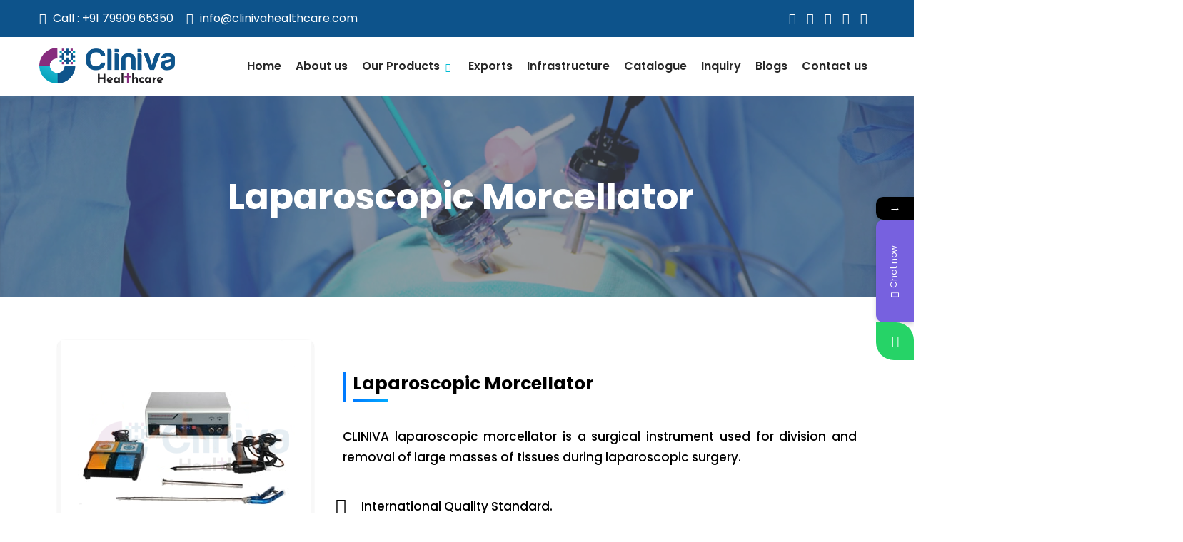

--- FILE ---
content_type: text/html; charset=UTF-8
request_url: https://clinivahealthcare.com/laparoscopic-morcellator/
body_size: 30788
content:
<!DOCTYPE html>
<html xmlns="http://www.w3.org/1999/xhtml" lang="en-US">
<head>
<meta http-equiv="Content-Type" content="text/html; charset=UTF-8" />	
<!--[if IE]><meta http-equiv="X-UA-Compatible" content="IE=edge,chrome=1"><![endif]-->
<meta name="viewport" content="width=device-width, initial-scale=1.0, user-scalable=no"/>
<link rel="profile" href="http://gmpg.org/xfn/11"/>
<link rel="pingback" href="https://clinivahealthcare.com/xmlrpc.php" /> 
			<style>								
					form#stickyelements-form input::-moz-placeholder{
						color: #4F4F4F;
					} 
					form#stickyelements-form input::-ms-input-placeholder{
						color: #4F4F4F					} 
					form#stickyelements-form input::-webkit-input-placeholder{
						color: #4F4F4F					}
					form#stickyelements-form input::placeholder{
						color: #4F4F4F					}
					form#stickyelements-form textarea::placeholder {
						color: #4F4F4F					}
					form#stickyelements-form textarea::-moz-placeholder {
						color: #4F4F4F					}
			</style>	
			<meta name='robots' content='index, follow, max-image-preview:large, max-snippet:-1, max-video-preview:-1' />
	<style>img:is([sizes="auto" i], [sizes^="auto," i]) { contain-intrinsic-size: 3000px 1500px }</style>
	
	<!-- This site is optimized with the Yoast SEO plugin v24.3 - https://yoast.com/wordpress/plugins/seo/ -->
	<title> Laparoscopic Morcellator | Laparoscopy Instruments</title>
	<meta name="description" content="Cliniva Manufacturer of  Laparoscopic Morcellator, Laparoscopy Instruments, Surgical Laparoscopy Instruments Supplier in India, US, UK.  Laparoscopic Morcellator" />
	<link rel="canonical" href="https://clinivahealthcare.com/laparoscopic-morcellator/" />
	<meta property="og:locale" content="en_US" />
	<meta property="og:type" content="article" />
	<meta property="og:title" content=" Laparoscopic Morcellator | Laparoscopy Instruments" />
	<meta property="og:description" content="Cliniva Manufacturer of  Laparoscopic Morcellator, Laparoscopy Instruments, Surgical Laparoscopy Instruments Supplier in India, US, UK.  Laparoscopic Morcellator" />
	<meta property="og:url" content="https://clinivahealthcare.com/laparoscopic-morcellator/" />
	<meta property="og:site_name" content="Cliniva Healthcare" />
	<meta property="article:modified_time" content="2022-05-30T10:12:34+00:00" />
	<meta property="og:image" content="https://clinivahealthcare.com/wp-content/uploads/2022/02/laparoscopy-division.png" />
	<meta property="og:image:width" content="1400" />
	<meta property="og:image:height" content="310" />
	<meta property="og:image:type" content="image/png" />
	<meta name="twitter:card" content="summary_large_image" />
	<meta name="twitter:label1" content="Est. reading time" />
	<meta name="twitter:data1" content="3 minutes" />
	<!-- / Yoast SEO plugin. -->


<link rel='dns-prefetch' href='//www.googletagmanager.com' />
<link rel='dns-prefetch' href='//fonts.googleapis.com' />
<script type="text/javascript">
/* <![CDATA[ */
window._wpemojiSettings = {"baseUrl":"https:\/\/s.w.org\/images\/core\/emoji\/15.0.3\/72x72\/","ext":".png","svgUrl":"https:\/\/s.w.org\/images\/core\/emoji\/15.0.3\/svg\/","svgExt":".svg","source":{"concatemoji":"https:\/\/clinivahealthcare.com\/wp-includes\/js\/wp-emoji-release.min.js?ver=6.7.4"}};
/*! This file is auto-generated */
!function(i,n){var o,s,e;function c(e){try{var t={supportTests:e,timestamp:(new Date).valueOf()};sessionStorage.setItem(o,JSON.stringify(t))}catch(e){}}function p(e,t,n){e.clearRect(0,0,e.canvas.width,e.canvas.height),e.fillText(t,0,0);var t=new Uint32Array(e.getImageData(0,0,e.canvas.width,e.canvas.height).data),r=(e.clearRect(0,0,e.canvas.width,e.canvas.height),e.fillText(n,0,0),new Uint32Array(e.getImageData(0,0,e.canvas.width,e.canvas.height).data));return t.every(function(e,t){return e===r[t]})}function u(e,t,n){switch(t){case"flag":return n(e,"\ud83c\udff3\ufe0f\u200d\u26a7\ufe0f","\ud83c\udff3\ufe0f\u200b\u26a7\ufe0f")?!1:!n(e,"\ud83c\uddfa\ud83c\uddf3","\ud83c\uddfa\u200b\ud83c\uddf3")&&!n(e,"\ud83c\udff4\udb40\udc67\udb40\udc62\udb40\udc65\udb40\udc6e\udb40\udc67\udb40\udc7f","\ud83c\udff4\u200b\udb40\udc67\u200b\udb40\udc62\u200b\udb40\udc65\u200b\udb40\udc6e\u200b\udb40\udc67\u200b\udb40\udc7f");case"emoji":return!n(e,"\ud83d\udc26\u200d\u2b1b","\ud83d\udc26\u200b\u2b1b")}return!1}function f(e,t,n){var r="undefined"!=typeof WorkerGlobalScope&&self instanceof WorkerGlobalScope?new OffscreenCanvas(300,150):i.createElement("canvas"),a=r.getContext("2d",{willReadFrequently:!0}),o=(a.textBaseline="top",a.font="600 32px Arial",{});return e.forEach(function(e){o[e]=t(a,e,n)}),o}function t(e){var t=i.createElement("script");t.src=e,t.defer=!0,i.head.appendChild(t)}"undefined"!=typeof Promise&&(o="wpEmojiSettingsSupports",s=["flag","emoji"],n.supports={everything:!0,everythingExceptFlag:!0},e=new Promise(function(e){i.addEventListener("DOMContentLoaded",e,{once:!0})}),new Promise(function(t){var n=function(){try{var e=JSON.parse(sessionStorage.getItem(o));if("object"==typeof e&&"number"==typeof e.timestamp&&(new Date).valueOf()<e.timestamp+604800&&"object"==typeof e.supportTests)return e.supportTests}catch(e){}return null}();if(!n){if("undefined"!=typeof Worker&&"undefined"!=typeof OffscreenCanvas&&"undefined"!=typeof URL&&URL.createObjectURL&&"undefined"!=typeof Blob)try{var e="postMessage("+f.toString()+"("+[JSON.stringify(s),u.toString(),p.toString()].join(",")+"));",r=new Blob([e],{type:"text/javascript"}),a=new Worker(URL.createObjectURL(r),{name:"wpTestEmojiSupports"});return void(a.onmessage=function(e){c(n=e.data),a.terminate(),t(n)})}catch(e){}c(n=f(s,u,p))}t(n)}).then(function(e){for(var t in e)n.supports[t]=e[t],n.supports.everything=n.supports.everything&&n.supports[t],"flag"!==t&&(n.supports.everythingExceptFlag=n.supports.everythingExceptFlag&&n.supports[t]);n.supports.everythingExceptFlag=n.supports.everythingExceptFlag&&!n.supports.flag,n.DOMReady=!1,n.readyCallback=function(){n.DOMReady=!0}}).then(function(){return e}).then(function(){var e;n.supports.everything||(n.readyCallback(),(e=n.source||{}).concatemoji?t(e.concatemoji):e.wpemoji&&e.twemoji&&(t(e.twemoji),t(e.wpemoji)))}))}((window,document),window._wpemojiSettings);
/* ]]> */
</script>
<link rel='stylesheet' id='skt_blocks-style-css-css' href='https://clinivahealthcare.com/wp-content/plugins/skt-blocks/dist/skt-blocks-style.css?ver=1733556863' type='text/css' media='all' />
<style id='wp-emoji-styles-inline-css' type='text/css'>

	img.wp-smiley, img.emoji {
		display: inline !important;
		border: none !important;
		box-shadow: none !important;
		height: 1em !important;
		width: 1em !important;
		margin: 0 0.07em !important;
		vertical-align: -0.1em !important;
		background: none !important;
		padding: 0 !important;
	}
</style>
<link rel='stylesheet' id='wp-block-library-css' href='https://clinivahealthcare.com/wp-includes/css/dist/block-library/style.min.css?ver=6.7.4' type='text/css' media='all' />
<style id='classic-theme-styles-inline-css' type='text/css'>
/*! This file is auto-generated */
.wp-block-button__link{color:#fff;background-color:#32373c;border-radius:9999px;box-shadow:none;text-decoration:none;padding:calc(.667em + 2px) calc(1.333em + 2px);font-size:1.125em}.wp-block-file__button{background:#32373c;color:#fff;text-decoration:none}
</style>
<style id='global-styles-inline-css' type='text/css'>
:root{--wp--preset--aspect-ratio--square: 1;--wp--preset--aspect-ratio--4-3: 4/3;--wp--preset--aspect-ratio--3-4: 3/4;--wp--preset--aspect-ratio--3-2: 3/2;--wp--preset--aspect-ratio--2-3: 2/3;--wp--preset--aspect-ratio--16-9: 16/9;--wp--preset--aspect-ratio--9-16: 9/16;--wp--preset--color--black: #000000;--wp--preset--color--cyan-bluish-gray: #abb8c3;--wp--preset--color--white: #ffffff;--wp--preset--color--pale-pink: #f78da7;--wp--preset--color--vivid-red: #cf2e2e;--wp--preset--color--luminous-vivid-orange: #ff6900;--wp--preset--color--luminous-vivid-amber: #fcb900;--wp--preset--color--light-green-cyan: #7bdcb5;--wp--preset--color--vivid-green-cyan: #00d084;--wp--preset--color--pale-cyan-blue: #8ed1fc;--wp--preset--color--vivid-cyan-blue: #0693e3;--wp--preset--color--vivid-purple: #9b51e0;--wp--preset--gradient--vivid-cyan-blue-to-vivid-purple: linear-gradient(135deg,rgba(6,147,227,1) 0%,rgb(155,81,224) 100%);--wp--preset--gradient--light-green-cyan-to-vivid-green-cyan: linear-gradient(135deg,rgb(122,220,180) 0%,rgb(0,208,130) 100%);--wp--preset--gradient--luminous-vivid-amber-to-luminous-vivid-orange: linear-gradient(135deg,rgba(252,185,0,1) 0%,rgba(255,105,0,1) 100%);--wp--preset--gradient--luminous-vivid-orange-to-vivid-red: linear-gradient(135deg,rgba(255,105,0,1) 0%,rgb(207,46,46) 100%);--wp--preset--gradient--very-light-gray-to-cyan-bluish-gray: linear-gradient(135deg,rgb(238,238,238) 0%,rgb(169,184,195) 100%);--wp--preset--gradient--cool-to-warm-spectrum: linear-gradient(135deg,rgb(74,234,220) 0%,rgb(151,120,209) 20%,rgb(207,42,186) 40%,rgb(238,44,130) 60%,rgb(251,105,98) 80%,rgb(254,248,76) 100%);--wp--preset--gradient--blush-light-purple: linear-gradient(135deg,rgb(255,206,236) 0%,rgb(152,150,240) 100%);--wp--preset--gradient--blush-bordeaux: linear-gradient(135deg,rgb(254,205,165) 0%,rgb(254,45,45) 50%,rgb(107,0,62) 100%);--wp--preset--gradient--luminous-dusk: linear-gradient(135deg,rgb(255,203,112) 0%,rgb(199,81,192) 50%,rgb(65,88,208) 100%);--wp--preset--gradient--pale-ocean: linear-gradient(135deg,rgb(255,245,203) 0%,rgb(182,227,212) 50%,rgb(51,167,181) 100%);--wp--preset--gradient--electric-grass: linear-gradient(135deg,rgb(202,248,128) 0%,rgb(113,206,126) 100%);--wp--preset--gradient--midnight: linear-gradient(135deg,rgb(2,3,129) 0%,rgb(40,116,252) 100%);--wp--preset--font-size--small: 13px;--wp--preset--font-size--medium: 20px;--wp--preset--font-size--large: 36px;--wp--preset--font-size--x-large: 42px;--wp--preset--spacing--20: 0.44rem;--wp--preset--spacing--30: 0.67rem;--wp--preset--spacing--40: 1rem;--wp--preset--spacing--50: 1.5rem;--wp--preset--spacing--60: 2.25rem;--wp--preset--spacing--70: 3.38rem;--wp--preset--spacing--80: 5.06rem;--wp--preset--shadow--natural: 6px 6px 9px rgba(0, 0, 0, 0.2);--wp--preset--shadow--deep: 12px 12px 50px rgba(0, 0, 0, 0.4);--wp--preset--shadow--sharp: 6px 6px 0px rgba(0, 0, 0, 0.2);--wp--preset--shadow--outlined: 6px 6px 0px -3px rgba(255, 255, 255, 1), 6px 6px rgba(0, 0, 0, 1);--wp--preset--shadow--crisp: 6px 6px 0px rgba(0, 0, 0, 1);}:where(.is-layout-flex){gap: 0.5em;}:where(.is-layout-grid){gap: 0.5em;}body .is-layout-flex{display: flex;}.is-layout-flex{flex-wrap: wrap;align-items: center;}.is-layout-flex > :is(*, div){margin: 0;}body .is-layout-grid{display: grid;}.is-layout-grid > :is(*, div){margin: 0;}:where(.wp-block-columns.is-layout-flex){gap: 2em;}:where(.wp-block-columns.is-layout-grid){gap: 2em;}:where(.wp-block-post-template.is-layout-flex){gap: 1.25em;}:where(.wp-block-post-template.is-layout-grid){gap: 1.25em;}.has-black-color{color: var(--wp--preset--color--black) !important;}.has-cyan-bluish-gray-color{color: var(--wp--preset--color--cyan-bluish-gray) !important;}.has-white-color{color: var(--wp--preset--color--white) !important;}.has-pale-pink-color{color: var(--wp--preset--color--pale-pink) !important;}.has-vivid-red-color{color: var(--wp--preset--color--vivid-red) !important;}.has-luminous-vivid-orange-color{color: var(--wp--preset--color--luminous-vivid-orange) !important;}.has-luminous-vivid-amber-color{color: var(--wp--preset--color--luminous-vivid-amber) !important;}.has-light-green-cyan-color{color: var(--wp--preset--color--light-green-cyan) !important;}.has-vivid-green-cyan-color{color: var(--wp--preset--color--vivid-green-cyan) !important;}.has-pale-cyan-blue-color{color: var(--wp--preset--color--pale-cyan-blue) !important;}.has-vivid-cyan-blue-color{color: var(--wp--preset--color--vivid-cyan-blue) !important;}.has-vivid-purple-color{color: var(--wp--preset--color--vivid-purple) !important;}.has-black-background-color{background-color: var(--wp--preset--color--black) !important;}.has-cyan-bluish-gray-background-color{background-color: var(--wp--preset--color--cyan-bluish-gray) !important;}.has-white-background-color{background-color: var(--wp--preset--color--white) !important;}.has-pale-pink-background-color{background-color: var(--wp--preset--color--pale-pink) !important;}.has-vivid-red-background-color{background-color: var(--wp--preset--color--vivid-red) !important;}.has-luminous-vivid-orange-background-color{background-color: var(--wp--preset--color--luminous-vivid-orange) !important;}.has-luminous-vivid-amber-background-color{background-color: var(--wp--preset--color--luminous-vivid-amber) !important;}.has-light-green-cyan-background-color{background-color: var(--wp--preset--color--light-green-cyan) !important;}.has-vivid-green-cyan-background-color{background-color: var(--wp--preset--color--vivid-green-cyan) !important;}.has-pale-cyan-blue-background-color{background-color: var(--wp--preset--color--pale-cyan-blue) !important;}.has-vivid-cyan-blue-background-color{background-color: var(--wp--preset--color--vivid-cyan-blue) !important;}.has-vivid-purple-background-color{background-color: var(--wp--preset--color--vivid-purple) !important;}.has-black-border-color{border-color: var(--wp--preset--color--black) !important;}.has-cyan-bluish-gray-border-color{border-color: var(--wp--preset--color--cyan-bluish-gray) !important;}.has-white-border-color{border-color: var(--wp--preset--color--white) !important;}.has-pale-pink-border-color{border-color: var(--wp--preset--color--pale-pink) !important;}.has-vivid-red-border-color{border-color: var(--wp--preset--color--vivid-red) !important;}.has-luminous-vivid-orange-border-color{border-color: var(--wp--preset--color--luminous-vivid-orange) !important;}.has-luminous-vivid-amber-border-color{border-color: var(--wp--preset--color--luminous-vivid-amber) !important;}.has-light-green-cyan-border-color{border-color: var(--wp--preset--color--light-green-cyan) !important;}.has-vivid-green-cyan-border-color{border-color: var(--wp--preset--color--vivid-green-cyan) !important;}.has-pale-cyan-blue-border-color{border-color: var(--wp--preset--color--pale-cyan-blue) !important;}.has-vivid-cyan-blue-border-color{border-color: var(--wp--preset--color--vivid-cyan-blue) !important;}.has-vivid-purple-border-color{border-color: var(--wp--preset--color--vivid-purple) !important;}.has-vivid-cyan-blue-to-vivid-purple-gradient-background{background: var(--wp--preset--gradient--vivid-cyan-blue-to-vivid-purple) !important;}.has-light-green-cyan-to-vivid-green-cyan-gradient-background{background: var(--wp--preset--gradient--light-green-cyan-to-vivid-green-cyan) !important;}.has-luminous-vivid-amber-to-luminous-vivid-orange-gradient-background{background: var(--wp--preset--gradient--luminous-vivid-amber-to-luminous-vivid-orange) !important;}.has-luminous-vivid-orange-to-vivid-red-gradient-background{background: var(--wp--preset--gradient--luminous-vivid-orange-to-vivid-red) !important;}.has-very-light-gray-to-cyan-bluish-gray-gradient-background{background: var(--wp--preset--gradient--very-light-gray-to-cyan-bluish-gray) !important;}.has-cool-to-warm-spectrum-gradient-background{background: var(--wp--preset--gradient--cool-to-warm-spectrum) !important;}.has-blush-light-purple-gradient-background{background: var(--wp--preset--gradient--blush-light-purple) !important;}.has-blush-bordeaux-gradient-background{background: var(--wp--preset--gradient--blush-bordeaux) !important;}.has-luminous-dusk-gradient-background{background: var(--wp--preset--gradient--luminous-dusk) !important;}.has-pale-ocean-gradient-background{background: var(--wp--preset--gradient--pale-ocean) !important;}.has-electric-grass-gradient-background{background: var(--wp--preset--gradient--electric-grass) !important;}.has-midnight-gradient-background{background: var(--wp--preset--gradient--midnight) !important;}.has-small-font-size{font-size: var(--wp--preset--font-size--small) !important;}.has-medium-font-size{font-size: var(--wp--preset--font-size--medium) !important;}.has-large-font-size{font-size: var(--wp--preset--font-size--large) !important;}.has-x-large-font-size{font-size: var(--wp--preset--font-size--x-large) !important;}
:where(.wp-block-post-template.is-layout-flex){gap: 1.25em;}:where(.wp-block-post-template.is-layout-grid){gap: 1.25em;}
:where(.wp-block-columns.is-layout-flex){gap: 2em;}:where(.wp-block-columns.is-layout-grid){gap: 2em;}
:root :where(.wp-block-pullquote){font-size: 1.5em;line-height: 1.6;}
</style>
<link rel='stylesheet' id='contact-form-7-css' href='https://clinivahealthcare.com/wp-content/plugins/contact-form-7/includes/css/styles.css?ver=5.6.3' type='text/css' media='all' />
<link rel='stylesheet' id='dashicons-css' href='https://clinivahealthcare.com/wp-includes/css/dashicons.min.css?ver=6.7.4' type='text/css' media='all' />
<link rel='stylesheet' id='complete-style-css' href='https://clinivahealthcare.com/wp-content/themes/skt-gb-doctor/style.css?ver=6.7.4' type='text/css' media='all' />
<link rel='stylesheet' id='complete-style-core-css' href='https://clinivahealthcare.com/wp-content/themes/skt-gb-doctor/style_core.css?ver=6.7.4' type='text/css' media='all' />
<link rel='stylesheet' id='complete-animated_css-css' href='https://clinivahealthcare.com/wp-content/themes/skt-gb-doctor/assets/css/animate.min.css?ver=6.7.4' type='text/css' media='all' />
<link rel='stylesheet' id='complete-static_css-css' href='https://clinivahealthcare.com/wp-content/themes/skt-gb-doctor/assets/css/nivo-slider.css?ver=6.7.4' type='text/css' media='all' />
<link rel='stylesheet' id='complete-gallery_css-css' href='https://clinivahealthcare.com/wp-content/themes/skt-gb-doctor/assets/css/prettyPhoto.css?ver=6.7.4' type='text/css' media='all' />
<link rel='stylesheet' id='complete-awesome_css-css' href='https://clinivahealthcare.com/wp-content/themes/skt-gb-doctor/assets/fonts/font-awesome.css?ver=6.7.4' type='text/css' media='all' />
<link rel='stylesheet' id='complete-owl_css-css' href='https://clinivahealthcare.com/wp-content/themes/skt-gb-doctor/assets/css/owl.carousel.css?ver=6.7.4' type='text/css' media='all' />
<link rel='stylesheet' id='complete_google_fonts-css' href='//fonts.googleapis.com/css?family=Poppins%3Aregular%2C900%2C800%2C700%2C600%2C500%2C400%2C300%2C200%2C100%7CAssistant%3A200%2C800%2C700%2C600%2C400%2C300%26subset%3Dlatin%2C' type='text/css' media='screen' />
<link rel='stylesheet' id='elementor-icons-css' href='https://clinivahealthcare.com/wp-content/plugins/elementor/assets/lib/eicons/css/elementor-icons.min.css?ver=5.14.0' type='text/css' media='all' />
<link rel='stylesheet' id='elementor-frontend-css' href='https://clinivahealthcare.com/wp-content/plugins/elementor/assets/css/frontend-lite.min.css?ver=3.5.5' type='text/css' media='all' />
<link rel='stylesheet' id='elementor-post-1166-css' href='https://clinivahealthcare.com/wp-content/uploads/elementor/css/post-1166.css?ver=1733645982' type='text/css' media='all' />
<link rel='stylesheet' id='elementor-global-css' href='https://clinivahealthcare.com/wp-content/uploads/elementor/css/global.css?ver=1733645982' type='text/css' media='all' />
<link rel='stylesheet' id='elementor-post-2246-css' href='https://clinivahealthcare.com/wp-content/uploads/elementor/css/post-2246.css?ver=1733883709' type='text/css' media='all' />
<link rel='stylesheet' id='mystickyelements-google-fonts-css' href='https://fonts.googleapis.com/css?family=Poppins%3A400%2C500%2C600%2C700&#038;ver=6.7.4' type='text/css' media='all' />
<link rel='stylesheet' id='font-awesome-css-css' href='https://clinivahealthcare.com/wp-content/plugins/mystickyelements/css/font-awesome.min.css?ver=2.0.4' type='text/css' media='all' />
<link rel='stylesheet' id='mystickyelements-front-css-css' href='https://clinivahealthcare.com/wp-content/plugins/mystickyelements/css/mystickyelements-front.min.css?ver=2.0.4' type='text/css' media='all' />
<link rel='stylesheet' id='google-fonts-1-css' href='https://fonts.googleapis.com/css?family=Roboto%3A100%2C100italic%2C200%2C200italic%2C300%2C300italic%2C400%2C400italic%2C500%2C500italic%2C600%2C600italic%2C700%2C700italic%2C800%2C800italic%2C900%2C900italic%7CRoboto+Slab%3A100%2C100italic%2C200%2C200italic%2C300%2C300italic%2C400%2C400italic%2C500%2C500italic%2C600%2C600italic%2C700%2C700italic%2C800%2C800italic%2C900%2C900italic%7CPoppins%3A100%2C100italic%2C200%2C200italic%2C300%2C300italic%2C400%2C400italic%2C500%2C500italic%2C600%2C600italic%2C700%2C700italic%2C800%2C800italic%2C900%2C900italic&#038;display=auto&#038;ver=6.7.4' type='text/css' media='all' />
<link rel='stylesheet' id='elementor-icons-shared-0-css' href='https://clinivahealthcare.com/wp-content/plugins/elementor/assets/lib/font-awesome/css/fontawesome.min.css?ver=5.15.3' type='text/css' media='all' />
<link rel='stylesheet' id='elementor-icons-fa-solid-css' href='https://clinivahealthcare.com/wp-content/plugins/elementor/assets/lib/font-awesome/css/solid.min.css?ver=5.15.3' type='text/css' media='all' />
<link rel='stylesheet' id='elementor-icons-fa-regular-css' href='https://clinivahealthcare.com/wp-content/plugins/elementor/assets/lib/font-awesome/css/regular.min.css?ver=5.15.3' type='text/css' media='all' />
<script type="text/javascript" src="https://clinivahealthcare.com/wp-includes/js/jquery/jquery.min.js?ver=3.7.1" id="jquery-core-js"></script>
<script type="text/javascript" src="https://clinivahealthcare.com/wp-includes/js/jquery/jquery-migrate.min.js?ver=3.4.1" id="jquery-migrate-js"></script>
<script type="text/javascript" src="https://clinivahealthcare.com/wp-content/themes/skt-gb-doctor/assets/js/complete.js?ver=1" id="complete_js-js"></script>
<script type="text/javascript" src="https://clinivahealthcare.com/wp-content/themes/skt-gb-doctor/assets/js/other.js?ver=1" id="complete_otherjs-js"></script>
<script type="text/javascript" src="https://clinivahealthcare.com/wp-content/themes/skt-gb-doctor/assets/js/jquery.bxslider.min.js?ver=1" id="complete_testimonialjs-js"></script>
<script type="text/javascript" src="https://clinivahealthcare.com/wp-content/themes/skt-gb-doctor/assets/js/jquery.quicksand.js?ver=1" id="complete_galjs1-js"></script>
<script type="text/javascript" src="https://clinivahealthcare.com/wp-content/themes/skt-gb-doctor/assets/js/script.js?ver=1" id="complete_galjs3-js"></script>
<script type="text/javascript" src="https://clinivahealthcare.com/wp-content/themes/skt-gb-doctor/assets/js/counterup.min.js?ver=1" id="complete_count-js"></script>
<script type="text/javascript" src="https://clinivahealthcare.com/wp-content/themes/skt-gb-doctor/assets/js/verticalslider.js?ver=1" id="complete_verticalslider-js"></script>
<script type="text/javascript" src="https://clinivahealthcare.com/wp-content/themes/skt-gb-doctor/assets/js/jquery.prettyPhoto.js?ver=1" id="complete_galjs4-js"></script>
<script type="text/javascript" src="https://clinivahealthcare.com/wp-content/themes/skt-gb-doctor/assets/js/owl.carousel.js?ver=1" id="complete_owl-js"></script>

<!-- Google tag (gtag.js) snippet added by Site Kit -->

<!-- Google Analytics snippet added by Site Kit -->
<script type="text/javascript" src="https://www.googletagmanager.com/gtag/js?id=GT-KFHNZLFM" id="google_gtagjs-js" async></script>
<script type="text/javascript" id="google_gtagjs-js-after">
/* <![CDATA[ */
window.dataLayer = window.dataLayer || [];function gtag(){dataLayer.push(arguments);}
gtag("set","linker",{"domains":["clinivahealthcare.com"]});
gtag("js", new Date());
gtag("set", "developer_id.dZTNiMT", true);
gtag("config", "GT-KFHNZLFM");
 window._googlesitekit = window._googlesitekit || {}; window._googlesitekit.throttledEvents = []; window._googlesitekit.gtagEvent = (name, data) => { var key = JSON.stringify( { name, data } ); if ( !! window._googlesitekit.throttledEvents[ key ] ) { return; } window._googlesitekit.throttledEvents[ key ] = true; setTimeout( () => { delete window._googlesitekit.throttledEvents[ key ]; }, 5 ); gtag( "event", name, { ...data, event_source: "site-kit" } ); } 
/* ]]> */
</script>

<!-- End Google tag (gtag.js) snippet added by Site Kit -->
<link rel="https://api.w.org/" href="https://clinivahealthcare.com/wp-json/" /><link rel="alternate" title="JSON" type="application/json" href="https://clinivahealthcare.com/wp-json/wp/v2/pages/2246" /><link rel="EditURI" type="application/rsd+xml" title="RSD" href="https://clinivahealthcare.com/xmlrpc.php?rsd" />
<meta name="generator" content="WordPress 6.7.4" />
<link rel='shortlink' href='https://clinivahealthcare.com/?p=2246' />
<link rel="alternate" title="oEmbed (JSON)" type="application/json+oembed" href="https://clinivahealthcare.com/wp-json/oembed/1.0/embed?url=https%3A%2F%2Fclinivahealthcare.com%2Flaparoscopic-morcellator%2F" />
<link rel="alternate" title="oEmbed (XML)" type="text/xml+oembed" href="https://clinivahealthcare.com/wp-json/oembed/1.0/embed?url=https%3A%2F%2Fclinivahealthcare.com%2Flaparoscopic-morcellator%2F&#038;format=xml" />
<meta name="generator" content="Site Kit by Google 1.144.0" /><style type="text/css">

/*Fixed Background*/

	/*BOXED LAYOUT*/
	.site_boxed .layer_wrapper, body.home.site_boxed #slidera {width: 83.5%;float: left;margin: 0 8.25%;
	background: #ffffff;}
	.site_boxed .stat_bg, .site_boxed .stat_bg_overlay{width: 83.5%;}
	.site_boxed .social_buttons{background: #ffffff;}
	.site_boxed .center {width: 95%!important;margin: 0 auto;}
	.site_boxed .head_top .center{ width:95%!important;}



/*Site Content Text Style*/
body, button, input, select, textarea{ 
	font-family:Poppins; 	font-size:17px; }

.footer-post-area ul li h4,
.footer-post-area ul li h4 a{font-family:Poppins;}

.single_post .single_post_content .tabs li a:link, .single_post .single_post_content .tabs li a:visited{ color:#515151;}

.page_head{ background:#545556; color:#555555;}
.page_head .postitle{color:#555555;}	
.page_head .layerbread a:link, .page_head .layerbread a:visited{color:#555555;}	
.page_head_bg{background:url(https://clinivahealthcare.com/wp-content/themes/skt-gb-doctor/images/default-header-img.jpg);}


/*Feattured Boxes Section*/
.featured_area_bg{background:url();}
.featured_area{background-color:#f2f2f2;}
.featured_block img{height:70px;; width:70px;} 
.featured_block{background-color:#ffffff;}

#topmenu ul li.header-button a{background-color:#862d7d; color:#ffffff !important;}
#topmenu ul li.header-button a:hover{background-color:#282828; color:#ffffff !important;}

.sktmore,
.skt-testimonials.owl-carousel .owl-nav .owl-prev,
.skt-testimonials.owl-carousel .owl-nav .owl-next{background-color:#1bbde3;}
.sktmore:hover,
.skt-testimonials.owl-carousel .owl-nav .owl-prev:hover,
.skt-testimonials.owl-carousel .owl-nav .owl-next:hover{background-color:#393939;}

.expanding-grid .spacer{background-color:#1bbde3;}
.expand-left h2, .expand-left{color:#000000;}

.headingseperator h3{color:#000000;}
.headingseperator h3::after{border-bottom-color:#1bbde3;}

.expanding-grid .links > li a.active:after{border-bottom-color:#1bbde3;}

.squarebox{background-color:#ffffff;}
.squarebox:hover{background-color:#79ab9f;}
.squaretitle{color:#000000;}

.perfectbox{background-color:#ffffff; border-color:#eaeaea;}
.perfectborder:hover, .perfectbox:hover{border-color:#1bbde3 !important;}

.post_block_style3{background-color:#ffffff; border-color:#eaeaea;}
.post_block_style3:before{background:#9f9f9f;}

.post_block_style2 .post_info{background-color:#ffffff;}
.post_block_style2 h4 a{color:#030305  !important;}
.post_block_style2:hover h4 a{color:#1bbde3 !important;}
.post_block_style2 p{color:#494848;}
.post_block_style2 .readmorepost a{color:#ffffff; background-color:#1bbde3;}
.post_block_style2:hover .readmorepost a{color:#ffffff; background-color:#2e3b4e;}

.post_block_style1, .post_block_style1:nth-child(4){background-color:#ffffff;}
.post_block_style1 h3 a{color:#0c0c0a !important;}
.post_block_style1 p{color:#0c0c0a !important;}

.skt-portfolio-row .skt-portfolio-content h3,
.skt-portfolio-row .skt-portfolio-content h5,
.skt-portfolio-row .skt-portfolio-content h5 a{color: #ffffff;}

.skt-team-row .skt-team-title,
.skt-team-row .skt-team-title a{color: #282828;}
.skt-team-row .skt-team-designation{color: #0a30ad;}

.skt-services-row .skt-services-title{color: #282828;}
.skt-services-row .skt-services-box{background-color: #ffffff;}
.skt-services-row .skt-services-box:hover .skt-services-title{color: #ffffff;}
.skt-services-row .skt-services-box:hover{background-color: #0a30ad;}

.skt-testimonials .skt-testimonial-content,
.skt-testimonials .skt-testimonial-title,
.skt-testimonials .skt-testimonial-designation{color: #282828;}
.skt-testimonials .skt-testimonial-quote{color: #0faac4;}
.skt-testimonials .skt-testimonial-box{background-color: #ffffff;}
.skt-testimonials.owl-carousel .owl-dots .owl-dot.active{border-color: #094e86;}
.skt-testimonials.owl-carousel .owl-dots .owl-dot::after{background-color: #daeaf7;}
.skt-testimonials.owl-carousel .owl-dots .owl-dot.active::after{background-color: #094e86;}

.skt-home-posts-row .skt-home-posts-title,
.skt-home-posts-row .skt-home-posts-title a{color: #282828;}
.skt-home-posts-row .skt-home-posts-excerpt{color: #515151;}
.skt-home-posts-row .skt-home-posts-inner{border-color: #e8e8e8;}

/*-----------------------------COLORS------------------------------------*/
		/*Header Color*/
		.header{background-color: rgba(255,255,255, 1);}
				
				
		/*Head Top Bar Color*/
		.head-info-area{background-color: rgba(13,83,139, 1);}
		
			
		
		@media screen and (max-width: 767px){
		.home.has_trans_header .header{background:#ffffff!important;}
		.header{background:#ffffff!important;}
		.head-info-area .right{background-color: rgba(13,83,139, 1);}
		}
		@media screen and (max-width: 1023px){
		.home.has_trans_header .header{background:rgba(255,255,255, 0 )!important;}
		.header{background:rgba(255,255,255, 0 )!important;}
		}
		/*LOGO*/
		.logo img{height:50px; width:auto; margin-top:15px;} 

				.logo h2, .logo h1, .logo h2 a:link, .logo h2 a:visited, .logo h1 a:link, .logo h1 a:visited, .logo h2 a:hover, .logo h1 a:hover{ 
			font-family:'Poppins';
			font-size:38px;
			color:#000000;
		}
		
		
		
		/*HEADER TEXT BAR*/
				.head-info-area, .head-info-area a:link, .head-info-area a:visited{ 
			font-family:'Poppins'; 			font-size:16px;			color:#ffffff;
		}	
		
		.head-info-area a:hover{ 
			color:#edecec;
		}		
		
		a{color:#0faac4;}
		a:hover{color:#2e3b4e;}
		
		
		/*Slider Title*/
				.title{ 
						font-size:50px;			color:#282828;
		}	
		.slider-main .nivo-caption .title small{color:#282828;}
		
				.slidedesc{ 
			font-family:'Poppins'; 			font-size:18px;			color:#282828;
		}	
		
				.slidebtn{ 
			font-family:'Poppins'; 			font-size:17px;;
		}
		.slider-main .nivo-caption .slidebtn a{ 
			color:#ffffff; background-color: #14aec8;}	
		.slider-main .nivo-caption .slidebtn a:hover{color:#ffffff; background-color: #282828;}
		
		.nivo-controlNav a{background-color:#ffffff}
		.nivo-controlNav a.active{background-color:#1bbde3}
		.nivo-control.active:before{border: 2px solid #1bbde3;}	
		
		.slider-main .theme-default .nivo-directionNav a.nivo-prevNav{background-color:#14aec8}
		.slider-main .theme-default .nivo-directionNav a:hover,
		.slider-main .theme-default .nivo-directionNav a.nivo-prevNav:hover {background-color:#14aec8}
		
		/* Global H1 */	
						h1{ 
			font-family:'Poppins'; 			font-size:51px;			color:#393939;
		}
		
		h1 a:hover{ 
			color:#1bbde3;
		}
		
		/* Global H2 */	
						h2{ 
			font-family:'Poppins'; 			font-size:45px;		color:#393939;
		}
		
		h2 a:hover{ 
			color:#1bbde3;
		}
				
		/* Global H3 */	
						h3{ 
			font-family:'Poppins'; 			font-size:25px;		color:#393939;
		}
		
		h3 a:hover{ 
			color:#1bbde3;
		}
		
		/* Global H4 */	
						h4{ 
			font-family:'Poppins'; 			font-size:20px;		color:#393939;
		}
		
		h4 a:hover{ 
			color:#1bbde3;
		}	
		
		/* Global H5 */	
						h5{ 
			font-family:'Poppins'; 			font-size:17px;		color:#393939;
		}
		
		h5 a:hover{ 
			color:#1bbde3;
		}	
		
		/* Global H6 */	
						h6{ 
			font-family:'Poppins'; 			font-size:14px;		color:#393939;
		}
		
		h6 a:hover{ 
			color:#1bbde3;
		}
		
		ul#menu-services-sidebar li a {color: !important;}
		ul#menu-services-sidebar li a:hover, 
		ul#menu-services-sidebar li a:hover:before,  
		ul#menu-services-sidebar li.current-menu-item a, ul#menu-services-sidebar li.current-menu-item a:before {color: !important;}
		
		/* Post Meta Color */
		.post_block_style1_meta, .post_block_style1_meta a:link, .post_block_style1_meta a:visited, .post_block_style2_meta, .post_block_style2_meta a:link, .post_block_style2_meta a:visited, .single_metainfo, .single_metainfo a:link, .single_metainfo a:visited{ 
			color:#a1a1a1;
		}
		
		
		/* Social Icon Background Color */
		.social-icons a:link, .social-icons a:visited{ 
			background-color:#151515;
			color:#ffffff;
		}	
		
		/* Social Icon Hover Background Color */
		.social-icons a:hover{ 
			background-color:#0faac4;
			color:#151515 !important;
		}
		
		
		/* Tour Box */
		.tour-infobox {background-color:;}
		.cols3:nth-child(2n+2) .tour-infobox{background-color:;}
		.tour-infobox h5 a{color:;}
		.tour-infobox p{color:;}
		.tour-infobox .tour-days, .tour-infobox .tour-price span{color:;}
		.tour-infobox .tour-price h4{color:;}
		.tour-infobox .exploremore a{color:; background-color:;}
		
		/* Service Box */
		.service-box .ser_title{color:;}
		.service-box .ser_info .ser_p{color:;}
		
		/* Products Box*/
		.newproductgallery ul#portfolioprod li .product-button::after {background-color:rgba(49,63,136, 0.8);}
		.newproductgallery ul#portfolioprod li a h5{color: #242424 !important;}
		.newproductgallery ul#portfolioprod li .proinfo p{color: #4c4b4b !important;}
		.newproductgallery .newproprice span.woocommerce-Price-amount{color: #313f88 !important;}
		.newproductgallery ul#portfolioprod li .product-button .view-all-btn a{color: #373737 !important; background-color:#ffffff;}
		
		
		/* Team Box Background Color */
		.cols4 .team-infobox, .cols4 .team-infobox h5 a, .cols3 .team-infobox, .cols3 .team-infobox h5 a{color: ;}
		.cols4 .team-infobox span, .cols3 .team-infobox span{color: ;}
		.cols4 .team-infobox .social-icons a, .cols3 .team-infobox .social-icons a{color:  !important;}
		.cols4 .team-wrap:hover .team-infobox, .cols4 .team-wrap:hover .team-infobox h5 a, .cols3 .team-wrap:hover .team-infobox, .cols3 .team-wrap:hover .team-infobox h5 a{color: ;}
		.cols4 .team-wrap:hover .team-infobox span, .cols3 .team-wrap:hover .team-infobox span{color: ;}
		.cols4 .team-wrap:hover .team-infobox .social-icons a, .cols3 .team-wrap:hover .team-infobox .social-icons a{color:  !important;}
		
		/* 2 columns Team */
		
		.cols2 .team-infobox h5 a{color: ;}
		.cols2:hover .team-infobox h5 a{color: ;}
		.cols2 .team-infobox span{color: ;}
		.cols2 .team-infobox .social-icons a{color:  !important;}
		.cols2 .team-infobox .social-icons a:hover{color:  !important;}
		
		/* Testimonial Box Background Color */
		#testimonials .tm_description {color:;}
		#testimonials .tm_description h3{color:;}
		#testimonials h3{color:;}
		#testimonials .tm_info span, #testimonials .tm_info p{color:;}
		#testimonials .owl-nav .owl-prev, #testimonials .owl-nav .owl-next{color: ; background-color: }
		#testimonials .owl-nav .owl-next:hover, #testimonials .owl-nav .owl-prev:hover{background-color: }
		.owl-theme .owl-dots .owl-dot span{background: !important;}
		.owl-theme .owl-dots .owl-dot.active span, .owl-theme .owl-dots .owl-dot:hover span{background: !important;}
		
		/* Single Service Page */
		.service-testimonial #testimonials .tm_description, .service-testimonial #testimonials .tm_description::after{background-color:;}
		.service-testimonial #testimonials .tm_info h3{color: !important;}
		.service-testimonial #testimonials .tm_info span{color:  !important;}
		
		/* Pager Color */
		.bx-wrapper .bx-pager.bx-default-pager a:link, .bx-wrapper .bx-pager.bx-default-pager a:visited{ 
			background:;
		}	
		
		/* Pager Active Color */
		.bx-wrapper .bx-pager.bx-default-pager a:hover, .bx-wrapper .bx-pager.bx-default-pager a.active{ 
			background:;
		}
		
		/* Gallery Filter Active Bgcolor */
		.portfolio-categ li a:link, .portfolio-categ li a:visited{ 
			color:;
		}		
		
		/* Gallery Filter Active Bgcolor */
		.portfolio-categ li.active a:link, .portfolio-categ li.active a:visited{ 
			color:;
		}	
		
			
		
		.portfolio-content .portfolio-area li .image-block-title{background-color: rgba(0,0,0, 0.7); color:;}
		
		/* Skills Bar Background Color */
		.skill-bg{ 
			background-color:#f8f8f8;
		}	
		
		/* Skills Bar Text Color */
		.skillbar-title{ 
			color:#ffffff;
		}			
															
		#simple-menu{color:#282828;}
		body.home.has_trans_header #simple-menu{color:#000;}
		span.desc{color:#000000;}
		
		.header-extras li .header-search-toggle{color:#282828;}
		.header-extras li .header-search-toggle:hover{color: #00bcd4;}
		.header-extras li .custom-cart-count{background-color: #00bcd4; }
		
		/*MENU Text Color*/
		#topmenu ul li a{color:#282828;}
		
		#topmenu ul li a:hover{color:#00bcd4;}
		
		#topmenu ul li.current-menu-item > a,
		#topmenu ul li.current-page-item > a,
		#topmenu ul li.current-menu-ancestor > a{color:#00bcd4;}
		
		#topmenu ul li ul.sub-menu{background-color:#ffffff;}
		#topmenu ul li ul.sub-menu li a{color:#282828}
		
		#topmenu ul li ul.sub-menu li.current-menu-item > a,
		#topmenu ul li ul.sub-menu li.current-page-item > a,
		#topmenu ul li ul.sub-menu li.current-menu-ancestor > a,
		#topmenu ul li ul.sub-menu li a:hover{background-color: #00bcd4; color: #ffffff;}
		
		
		.sidr{ background-color:#282828;}
		.pad_menutitle{ background-color:#00bcd4;}
		.sidr ul li a, .sidr ul li span, .sidr ul li ul li a, .sidr ul li ul li span{color:#ffffff;}
		.sidr ul li.sidr-class-current-menu-item > a{color:#fa6501;}
		
		#simple-menu .fa-bars{color:#000000 !important;}
		.pad_menutitle .fa-bars, .pad_menutitle .fa-times{color:#ffffff !important;}				

		.head_soc .social_bookmarks a:link, .head_soc .social_bookmarks a:visited{color:#282828;}
		.head_soc .social_bookmarks.bookmark_hexagon a:before {border-bottom-color: rgba(40,40,40, 0.3)!important;}
		.head_soc .social_bookmarks.bookmark_hexagon a i {background:rgba(40,40,40, 0.3)!important;}
		.head_soc .social_bookmarks.bookmark_hexagon a:after { border-top-color:rgba(40,40,40, 0.3)!important;}
		

		/*BASE Color*/
		.widget_border, .heading_border, #wp-calendar #today, .thn_post_wrap .more-link:hover, .moretag:hover, .search_term #searchsubmit, .error_msg #searchsubmit, #searchsubmit, .complete_pagenav a:hover, .nav-box a:hover .left_arro, .nav-box a:hover .right_arro, .pace .pace-progress, .homeposts_title .menu_border, span.widget_border, .ast_login_widget #loginform #wp-submit, .prog_wrap, .lts_layout1 a.image, .lts_layout2 a.image, .lts_layout3 a.image, .rel_tab:hover .related_img, .wpcf7-submit, .woo-slider #post_slider li.sale .woo_sale, .nivoinner .slide_button_wrap .lts_button, #accordion .slide_button_wrap .lts_button, .img_hover, p.form-submit #submit, .optimposts .type-product a.button.add_to_cart_button{background:#1bbde3;} 
		
		.share_active, .comm_auth a, .logged-in-as a, .citeping a, .lay3 h2 a:hover, .lay4 h2 a:hover, .lay5 .postitle a:hover, .nivo-caption p a, .acord_text p a, .org_comment a, .org_ping a, .contact_submit input:hover, .widget_calendar td a, .ast_biotxt a, .ast_bio .ast_biotxt h3, .lts_layout2 .listing-item h2 a:hover, .lts_layout3 .listing-item h2 a:hover, .lts_layout4 .listing-item h2 a:hover, .lts_layout5 .listing-item h2 a:hover, .rel_tab:hover .rel_hover, .post-password-form input[type~=submit], .bio_head h3, .blog_mo a:hover, .ast_navigation a:hover, .lts_layout4 .blog_mo a:hover{color:#1bbde3;}
		#home_widgets .widget .thn_wgt_tt, #sidebar .widget .thn_wgt_tt, #footer .widget .thn_wgt_tt, .astwt_iframe a, .ast_bio .ast_biotxt h3, .ast_bio .ast_biotxt a, .nav-box a span, .lay2 h2.postitle:hover a{color:#1bbde3;}
		.pace .pace-activity{border-top-color: #1bbde3!important;border-left-color: #1bbde3!important;}
		.pace .pace-progress-inner{box-shadow: 0 0 10px #1bbde3, 0 0 5px #1bbde3;
		  -webkit-box-shadow: 0 0 10px #1bbde3, 0 0 5px #1bbde3;
		  -moz-box-shadow: 0 0 10px #1bbde3, 0 0 5px #1bbde3;}
		
		.fotorama__thumb-border, .ast_navigation a:hover{ border-color:#1bbde3!important;}
		
		
		/*Text Color on BASE COLOR Element*/
		.icon_round a, #wp-calendar #today, .moretag:hover, .search_term #searchsubmit, .error_msg #searchsubmit, .complete_pagenav a:hover, .ast_login_widget #loginform #wp-submit, #searchsubmit, .prog_wrap, .rel_tab .related_img i, .lay1 h2.postitle a, .nivoinner .slide_button_wrap .lts_button, #accordion .slide_button_wrap .lts_button, .lts_layout1 .icon_wrap a, .lts_layout2 .icon_wrap a, .lts_layout3 .icon_wrap a, .lts_layout1 .icon_wrap a:hover{color:#ffffff;}
		.thn_post_wrap .listing-item .moretag:hover, body .lts_layout1 .listing-item .title, .lts_layout2 .img_wrap .complete_plus, .img_hover .icon_wrap a, body .thn_post_wrap .lts_layout1 .icon_wrap a, .wpcf7-submit, .woo-slider #post_slider li.sale .woo_sale, p.form-submit #submit, .optimposts .type-product a.button.add_to_cart_button{color:#ffffff;}




/*Sidebar Widget Background Color */
#sidebar .widget{ background:#FFFFFF;}
#sidebar .widget_wrap{border-color:#eeeff5;}
/*Widget Title Color */
#sidebar .widget-title, #sidebar .widget-title a{color:#666666;}

#sidebar #sidebar .widget, #sidebar .widget .widget_wrap{ color:#999999;}
#sidebar .widget .widgettitle, #sidebar .widget .widgettitle a:link, #sidebar .widget .widgettitle a:visited{font-size:22px;}

#sidebar .widget li a, #sidebar .widget a{ color:#1bbde3;}
#sidebar .widget li a:hover, #sidebar .widget a:hover{ color:#999999;}


.flipcard .front{background-color:#ffffff; border-color:#e0e0e0;}

.flipcard .back{background-color:#f7f7f7; border-color:#000000;}

.divider5 span, .divider6 span{background-color:#8c8b8b;}
.divider1, .divider2, .divider3, .divider4, .divider5, .divider6, .fusion-title .title-sep, .fusion-title.sep-underline, .product .product-border, .fusion-title .title-sep{border-color:#8c8b8b;}

.timeline-both-side li .timeline-description{background-color:#ffffff;}

.timeline-both-side:before, .timeline-both-side li .border-line, .timeline-both-side li .border-line:before{background-color:#dedede;}

.timeline-both-side:after, .timeline-both-side li .timeline-description{border-color:#dedede;}
.griditem{background-color:#ffffff;}
.griditem{border-color:#cccccc;}

.serviceboxbg{background:rgba(27,189,227, 0.8); border-right-color:#30a0fd;}
.serviceboxbg:hover{background-color:#685031;}
.servicebox h3, .serviceboxbg p{color:#ffffff !important;}
.sktgo, .sktgo:hover{background-color:#ffffff;}

#footer .footercols1 h3, #footer .footercols2 h3, #footer .footercols3 h3, #footer .footercols4 h3{color:#ffffff;}

.footmenu li a,
.footer-blog-posts ul li a{color: #ffffff;}

.footmenu li a:hover,
.footer-blog-posts ul li a:hover,
.footmenu li.current-menu-item a,
.footmenu li.current_page_item a{color: #ffffff;}

/*FOOTER WIDGET COLORS*/
#footer{background-color: #0d538b; background-image: url();}
#footer .footercols1, #footer .footercols2, #footer .footercols3, #footer .footercols4, .footer-post-area ul li h4, .footer-post-area ul li h4 a:link, .footer-post-area ul li h4 a:visited{color:#ffffff;}

.footer-infobox{background-color: #144970;}

/*COPYRIGHT COLORS*/
#copyright{background-color: #144970;}
.copytext{color: #ffffff;}

.foot_soc .social_bookmarks a:link, .foot_soc .social_bookmarks a:visited{color:#ffffff;}
.foot_soc .social_bookmarks.bookmark_hexagon a:before {border-bottom-color: rgba(255,255,255, 0.3);}
.foot_soc .social_bookmarks.bookmark_hexagon a i {background:rgba(255,255,255, 0.3);}
.foot_soc .social_bookmarks.bookmark_hexagon a:after{border-top-color:rgba(255,255,255, 0.3);}



/*-------------------------------------TYPOGRAPHY--------------------------------------*/

/*Post Titles and headings Font*/
.postitle, .product_title{ font-family:Assistant;}

/*Menu Font*/
#topmenu ul li a{ font-family:Poppins;}



#topmenu ul li a{font-size:16px;}

/*Body Text Color*/
body, .home_cat a, .contact_submit input, .comment-form-comment textarea{ color:#515151;}
.single_post_content .tabs li a{ color:#515151;}
.thn_post_wrap .listing-item .moretag{ color:#515151;}
	
	

/*Post Title */
.postitle, .postitle a, .nav-box a, h3#comments, h3#comments_ping, .comment-reply-title, .related_h3, .nocomments, .lts_layout2 .listing-item h2 a, .lts_layout3 .listing-item h2 a, .lts_layout4 .listing-item h2 a, .author_inner h5, .product_title, .woocommerce-tabs h2, .related.products h2, .optimposts .type-product h2.postitle a, .woocommerce ul.products li.product h3{ text-decoration:none; color:#666666;}

/*Woocommerce*/
.optimposts .type-product a.button.add_to_cart_button:hover{background-color:#ffffff;color:#1bbde3;} 
.optimposts .lay2_wrap .type-product span.price, .optimposts .lay3_wrap .type-product span.price, .optimposts .lay4_wrap  .type-product span.price, .optimposts .lay4_wrap  .type-product a.button.add_to_cart_button{color:#666666;}
.optimposts .lay2_wrap .type-product a.button.add_to_cart_button:before, .optimposts .lay3_wrap .type-product a.button.add_to_cart_button:before{color:#666666;}
.optimposts .lay2_wrap .type-product a.button.add_to_cart_button:hover:before, .optimposts .lay3_wrap .type-product a.button.add_to_cart_button:hover:before, .optimposts .lay4_wrap  .type-product h2.postitle a{color:#1bbde3;}



@media screen and (max-width: 480px){
body.home.has_trans_header .header .logo h1 a:link, body.home.has_trans_header .header .logo h1 a:visited{ color:#000000!important;}
body.home.has_trans_header .header #simple-menu{color:#282828!important;}
}

/*USER'S CUSTOM CSS---------------------------------------------------------*/
span.desc{display: none;}
.wp-block-column {
    margin: 9px;
    margin-top: -30px;
}

.copyright-right.asdd {
    display: none;
}
.block-0b3db2d5-fa31-470c-95ec-16849d1f9439 .skt-blocks-block-column{
padding-right: 0px!important;
}
.mystickyelements-position-right.mystickyelements-entry-effect-slide-in{
margin-top:30px!important;
}
.elementor-slideshow__title {
    font-size: 16px;
    font-weight: 700;
    display: none;
}
.wp-block-image figcaption {
    /* margin-top: 0.5em; */
    /* margin-bottom: 1em; */
display:none;
}
#topmenu ul li span {
    font-size: 17px;
    padding-left: 8px;
    display: none;
}
 
.comments_template {
    display: none;
}

.thn_post_wrap * {color: #000 !important;}

.thn_post_wrap ul, .thn_post_wrap ol{
    margin-left:30px
}


.single_post_content .meta_comm {
    display: none;
}

.single_post_content i.fa-comments-o {
    display: none;
}

/* Blog detail content heading styles */
.thn_post_wrap h1,
.thn_post_wrap h2,
.thn_post_wrap h3,
.thn_post_wrap h4,
.thn_post_wrap h5,
.thn_post_wrap h6 {
  font-family: "Inter", "Poppins", sans-serif;
  color: #222;
  line-height: 1.3;
  margin-top: 1.8em;
  margin-bottom: 0.6em;
  font-weight: 600;
  position: relative;
}

/* Size hierarchy for readability */
.thn_post_wrap h1 {
  font-size: 2rem;
  border-bottom: 2px solid #007bff;
  padding-bottom: 8px;
}

.thn_post_wrap h2 {
  font-size: 1.75rem;
  border-left: 4px solid #007bff;
  padding-left: 10px;
}

.thn_post_wrap h3 {
  font-size: 1.5rem;
  color: #0056b3;
}

.thn_post_wrap h4 {
  font-size: 1.3rem;
  color: #333;
}

.thn_post_wrap h5 {
  font-size: 1.1rem;
  color: #555;
}

.thn_post_wrap h6 {
  font-size: 1rem;
  text-transform: uppercase;
  letter-spacing: 0.5px;
  color: #777;
}

/* Optional accent underline for h2 and h3 */
.thn_post_wrap h2::after,
.thn_post_wrap h3::after {
  content: "";
  display: block;
  width: 50px;
  height: 3px;
  background: linear-gradient(90deg, #007bff, #00aaff);
  margin-top: 6px;
  border-radius: 3px;
}

/* Responsive adjustments */
@media (max-width: 768px) {
  .thn_post_wrap h1 { font-size: 1.7rem; }
  .thn_post_wrap h2 { font-size: 1.5rem; }
  .thn_post_wrap h3 { font-size: 1.3rem; }
}
.thn_post_wrap strong {
    font-size: unset !important;
}



div#content,
div#content .center {
  overflow: visible !important;
}

div#content .center {
  display: flex;
  align-items: flex-start;
  gap: 20px;
}

.single_wrap {
  flex: 1;
  min-width: 0;
}

/* Sticky only for desktop */
@media (min-width: 768px) {
  #sidebar {
    position: sticky;
    top: 50px; /* adjust as per header height */
    align-self: flex-start;
    height: fit-content;
    float: none !important;
  }
}

/* Mobile layout */
@media (max-width: 767px) {
  div#content .center {
    flex-direction: column; /* stack content and sidebar */
  }

  .single_wrap,
  #sidebar {
    width: 100%;
  }

}

div#sidebar .widget_wrap ul li {
    border-left: 5px solid #008fff61;
    padding-left: 8px !important;
}
/*---------------------------------------------------------*/
</style>

<!--[if IE]>
<style type="text/css">
.text_block_wrap, .home .lay1, .home .lay2, .home .lay3, .home .lay4, .home .lay5, .home_testi .looper, #footer .widgets{opacity:1!important;}
#topmenu ul li a{display: block;padding: 20px; background:url(#);}
</style>
<![endif]-->
<link rel="icon" href="https://clinivahealthcare.com/wp-content/uploads/2022/02/cropped-cliniva-healthcare-FAVICON-32x32.png" sizes="32x32" />
<link rel="icon" href="https://clinivahealthcare.com/wp-content/uploads/2022/02/cropped-cliniva-healthcare-FAVICON-192x192.png" sizes="192x192" />
<link rel="apple-touch-icon" href="https://clinivahealthcare.com/wp-content/uploads/2022/02/cropped-cliniva-healthcare-FAVICON-180x180.png" />
<meta name="msapplication-TileImage" content="https://clinivahealthcare.com/wp-content/uploads/2022/02/cropped-cliniva-healthcare-FAVICON-270x270.png" />

<style>.head_inner{border: none;}</style>

<link rel="preconnect" href="https://fonts.googleapis.com">
<link rel="preconnect" href="https://fonts.gstatic.com" crossorigin>
<link href="https://fonts.googleapis.com/css2?family=Poppins:wght@300;400;500;600;700&display=swap" rel="stylesheet">
	
<meta name="robots" content="INDEX, FOLLOW" />
<meta name="googlebot" content="index, follow" />
<meta name="bingbot" content="index, follow" />

<meta name="google-site-verification" content="PxNpFnq3IlGcjqe2mDbPTWSS6nfpeKm2UXgOh3NS548" />
 <meta name="REVISIT-AFTER" content="daily" />
<!-- Global site tag (gtag.js) - Google Analytics -->
<script async src="https://www.googletagmanager.com/gtag/js?id=G-NWR69NK19L"></script>
<script>
  window.dataLayer = window.dataLayer || [];
  function gtag(){dataLayer.push(arguments);}
  gtag('js', new Date());

  gtag('config', 'G-NWR69NK19L');
</script>

<div itemscope itemtype="https://schema.org/Organization">
  <meta itemprop="url" content="https://clinivahealthcare.com/" />
  <meta itemprop="logo" content="https://clinivahealthcare.com/wp-content/uploads/2022/02/cliniva-healthcare-logo-.png" />
  <meta itemprop="name" content="Cliniva Healthcare" />
  <meta itemprop="legalName" content="Cliniva Healthcare" />
  <meta itemprop="telephone" content="79909 65350" />
  <meta itemprop="email" content="domestic@clinivahealthcare.in" />
  <span class="visually-hidden" itemprop="address" itemscope itemtype="http://schema.org/PostalAddress">
 	<meta itemprop="streetAddress" content="G/57, Sahjanand business Park, Near Keshwam estate, Near S.P.Ring Road, Kathwada GIDC, Nikol,"/>
  	<meta itemprop="postalCode" content="382430"/>
 	<meta itemprop="addressLocality" content="Ahmedabad"/>
  	<meta itemprop="addressRegion" content="Gujarat"/>
 	<meta itemprop="addressCountry" content="India" />
  </span>
  <meta itemprop="sameAs" content="https://www.facebook.com/clinivahealthcare/"/>
  <meta itemprop="sameAs" content="https://www.instagram.com/clinivahealthcare/"/>
  <meta itemprop="sameAs" content="https://twitter.com/clinivah"/>
</div>
<meta property="twitter:card" content="summary" />
<meta property="twitter:site" content="@clinivah" />
<meta name="twitter:creator" content="clinivahealthcare.com">
<meta name="twitter:image" content="https://clinivahealthcare.com/wp-content/uploads/2022/02/cliniva-healthcare-logo-.png">
<meta property="twitter:title" content="Hospital Equipment Manufacturers, Supplier in India, US, UK | Instruments" />
<meta property="twitter:description" content="Top Medical Surgical Instruments & Hospital Equipment Manufacturers, Supplier in India, US, UK. Urology, Laparoscopy, Gynecology, Gastrology, Orthopedic and Disposable Hospital Products." />


<script type="application/ld+json">
{
  "@context": "http://schema.org",
  "@type" : "LocalBusiness",
  "@id" : "https://clinivahealthcare.com/",
  "name" : "Cliniva Healthcare",
  "logo" : "https://clinivahealthcare.com/wp-content/uploads/2022/02/cliniva-healthcare-logo-.png",
  "telephone" : "079909 65350",
  "url" : "https://clinivahealthcare.com/",
  "image" : "https://clinivahealthcare.com/wp-content/uploads/2022/02/cliniva-healthcare-logo-.png",
  "priceRange" : "$$$",
  "description" : "Top Medical Surgical Instruments & Hospital Equipment Manufacturers, Supplier in India, US, UK. Urology, Laparoscopy, Gynecology, Gastrology, Orthopedic and Disposable Hospital Products.",
  "address" : {
    "@type" : "PostalAddress",
    "streetAddress" : "G/57, Sahjanand business Park, Near Keshwam estate, Near S.P.Ring Road, Kathwada GIDC, Nikol,",
    "addressLocality" : "Ahmedabad",
    "addressRegion" : "Gujarat",
    "addressCountry" : "India",
    "postalCode" : "382430"
  },

  "geo" : {
    "@type" : "GeoCoordinates",
    "latitude" : "23.0386956",
    "longitude" : "72.6307533"
  },
   "openingHoursSpecification": [
    {
      "@type": "OpeningHoursSpecification",
      "closes":  "00:00:00",
      "dayOfWeek": "http://schema.org/Sunday",
      "opens":  "00:00:00"
    },
    {
      "@type": "OpeningHoursSpecification",
      "closes": "21:00:00" ,
      "dayOfWeek": "http://schema.org/Saturday",
      "opens": "09:00:00"
    },
    {
      "@type": "OpeningHoursSpecification",
      "closes":  "21:00:00",
      "dayOfWeek": "http://schema.org/Friday",
      "opens": "09:00:00"
    },
    {
      "@type": "OpeningHoursSpecification",
      "closes": "21:00:00",
      "dayOfWeek": "http://schema.org/Thursday",
      "opens": "09:00:00"
    },
    {
      "@type": "OpeningHoursSpecification",
      "closes": "21:00:00",
      "dayOfWeek":  "http://schema.org/Wednesday",
      "opens": "09:00:00"
    },
    {
      "@type": "OpeningHoursSpecification",
      "closes": "21:00:00",
      "dayOfWeek": "http://schema.org/Tuesday",
      "opens": "09:00:00"
    },
    {
      "@type": "OpeningHoursSpecification",
      "closes": "21:00:00",
      "dayOfWeek": "http://schema.org/Monday",
      "opens": "09:00:00"
    }
  ]
}
</script>

	
	
</head>

<body class="page-template page-template-templates page-template-page-fullwidth_template page-template-templatespage-fullwidth_template-php page page-id-2246 site_full not_frontpage elementor-default elementor-kit-1166 elementor-page elementor-page-2246">
<!--HEADER-->
<div class="header_wrap layer_wrapper">
		
<!--HEADER STARTS-->
<!--HEAD INFO AREA-->

<div class="head-info-area">
  <div class="center">
        <div class="left"><span class="phntp">
            <a href="tel:+91-7990965350"><i class="fa fa-phone" aria-hidden="true"></i> Call : +91 79909 65350  </a>            </span> <span class="emltp">
            <a href="mailto:info@clinivahealthcare.com"><i class="fa fa-envelope" aria-hidden="true"></i> info@clinivahealthcare.com</a>            </span></div>
            <div class="right"><span class="sintp">
            <div class="social-icons"><a href="https://www.facebook.com/clinivahealthcare/" target="_blank" class="fa fa-facebook fa-1x" title="facebook"></a><a href="https://twitter.com/clinivah" target="_blank" class="fa fa-twitter fa-1x" title="twitter"></a><a href="https://www.instagram.com/cliniva_health.care/" target="_blank" class="fa fa-instagram fa-1x" title="instagram"></a><a href="https://www.youtube.com/channel/UCTu1gvdh4aLX1mRXighi7zg" target="_blank" class="fa fa-youtube fa-1x" title="youtube"></a><a href="https://in.linkedin.com/in/cliniva-healthcare-a52381193" target="_blank" class="fa fa-linkedin fa-1x" title="linkedin"></a></div>            </span> <span class="suptp">
            </span> </div>
        <div class="clear"></div>
  </div>
</div>
<div class="header type1">
  <div class="center">
    <div class="head_inner"> 
      <!--LOGO START-->
      <div class="logo">
                <a class="logoimga" title="Cliniva Healthcare" href="https://clinivahealthcare.com/"><img src="https://clinivahealthcare.com/wp-content/uploads/2022/02/cliniva-healthcare-logo-.png" /></a> <span class="desc">are a leading Manufacturer and Exporter of a wide range of Medical Instruments, Urology Instruments, Laparoscopy Instruments, etc.</span>
              </div>
      <!--LOGO END-->
      <div class="header-content-right"> 
        <!--MENU START--> 
        <!--MOBILE MENU START--> 
        <a id="simple-menu" href="#sidr"><i class="fa-bars"></i></a> 
        <!--MOBILE MENU END-->
        
        <div class="header-extras">
       		         </div>
        
        <div id="topmenu" class="">
          <div class="menu-header"><ul id="menu-header" class="menu"><li id="menu-item-444" class="menu-item menu-item-type-custom menu-item-object-custom menu-item-home menu-item-444"><a href="https://clinivahealthcare.com/">Home</a></li>
<li id="menu-item-509" class="menu-item menu-item-type-post_type menu-item-object-page menu-item-509"><a href="https://clinivahealthcare.com/about-us/">About us</a></li>
<li id="menu-item-1167" class="menu-item menu-item-type-custom menu-item-object-custom menu-item-has-children menu-item-1167"><a href="#">Our Products  <i class="fa fa-plus" style="font-size:12px; color:#00bcd4;"></i></a>
<ul class="sub-menu">
	<li id="menu-item-761" class="menu-item menu-item-type-post_type menu-item-object-page menu-item-761"><a href="https://clinivahealthcare.com/urology-division/">Urology Division</a></li>
	<li id="menu-item-760" class="menu-item menu-item-type-post_type menu-item-object-page menu-item-760"><a href="https://clinivahealthcare.com/laparoscopy-division/">Laparoscopy Division</a></li>
	<li id="menu-item-759" class="menu-item menu-item-type-post_type menu-item-object-page menu-item-759"><a href="https://clinivahealthcare.com/gynecology-division/">Gynecology Division</a></li>
	<li id="menu-item-758" class="menu-item menu-item-type-post_type menu-item-object-page menu-item-758"><a href="https://clinivahealthcare.com/gastrology-division/">Gastrology Division</a></li>
	<li id="menu-item-757" class="menu-item menu-item-type-post_type menu-item-object-page menu-item-757"><a href="https://clinivahealthcare.com/orthopedic-division/">Orthopedic Division</a></li>
	<li id="menu-item-755" class="menu-item menu-item-type-post_type menu-item-object-page menu-item-755"><a href="https://clinivahealthcare.com/hospital-disposables/">Hospital Disposables</a></li>
	<li id="menu-item-756" class="menu-item menu-item-type-post_type menu-item-object-page menu-item-756"><a href="https://clinivahealthcare.com/ot-product/">OT Product</a></li>
</ul>
</li>
<li id="menu-item-3709" class="menu-item menu-item-type-post_type menu-item-object-page menu-item-3709"><a href="https://clinivahealthcare.com/exports/">Exports</a></li>
<li id="menu-item-515" class="menu-item menu-item-type-post_type menu-item-object-page menu-item-515"><a href="https://clinivahealthcare.com/infrastructure/">Infrastructure</a></li>
<li id="menu-item-9594" class="menu-item menu-item-type-custom menu-item-object-custom menu-item-9594"><a target="_blank" href="https://clinivahealthcare.com/catalogue/">Catalogue</a></li>
<li id="menu-item-799" class="menu-item menu-item-type-post_type menu-item-object-page menu-item-799"><a href="https://clinivahealthcare.com/inquiry/">Inquiry</a></li>
<li id="menu-item-18196" class="menu-item menu-item-type-post_type menu-item-object-page menu-item-18196"><a href="https://clinivahealthcare.com/blogs/">Blogs</a></li>
<li id="menu-item-507" class="menu-item menu-item-type-post_type menu-item-object-page menu-item-507"><a href="https://clinivahealthcare.com/contact-us/">Contact us</a></li>
</ul></div>        </div>
        <!--MENU END--> 
      </div>
    </div>
  </div>
</div>
<!--HEADER ENDS--></div><!--layer_wrapper class END-->

<!--Slider START-->
     
<!--Slider END-->    <div class="page_fullwidth_wrap layer_wrapper">
    	        <!--CUSTOM PAGE HEADER STARTS-->
			
    



<div class="">
    <div class="page_head">
    <img width="1400" height="310" src="https://clinivahealthcare.com/wp-content/uploads/2022/02/laparoscopy-division.png" class="attachment-post-thumbnail size-post-thumbnail wp-post-image" alt="Laparoscopy Instruments" decoding="async" fetchpriority="high" srcset="https://clinivahealthcare.com/wp-content/uploads/2022/02/laparoscopy-division.png 1400w, https://clinivahealthcare.com/wp-content/uploads/2022/02/laparoscopy-division-300x66.png 300w, https://clinivahealthcare.com/wp-content/uploads/2022/02/laparoscopy-division-1024x227.png 1024w, https://clinivahealthcare.com/wp-content/uploads/2022/02/laparoscopy-division-768x170.png 768w" sizes="(max-width: 1400px) 100vw, 1400px" />    <div class="skt-page-title hdr1">
        <div class="center">
        	<h1> Laparoscopic Morcellator</h1>
        </div>
    </div>
  </div>
  </div>


        <!--CUSTOM PAGE HEADER ENDS-->
            <div id="content">
        <div class="center">
            <div class="single_wrap no_sidebar">
                <div class="single_post">
					                        <div class="post-2246 page type-page status-publish has-post-thumbnail hentry" id="post-2246">  
                        <!--EDIT BUTTON START-->
                                                    <!--EDIT BUTTON END-->
                        <!--PAGE CONTENT START--> 
                        <div class="single_post_content">
                                <!--THE CONTENT START-->
                                    <div class="thn_post_wrap">
                                    	                                        		<div data-elementor-type="wp-page" data-elementor-id="2246" class="elementor elementor-2246" data-elementor-settings="[]">
							<div class="elementor-section-wrap">
							<section class="elementor-section elementor-top-section elementor-element elementor-element-964bc8f elementor-section-boxed elementor-section-height-default elementor-section-height-default" data-id="964bc8f" data-element_type="section">
						<div class="elementor-container elementor-column-gap-default">
					<div class="elementor-column elementor-col-33 elementor-top-column elementor-element elementor-element-5ea517b" data-id="5ea517b" data-element_type="column">
			<div class="elementor-widget-wrap elementor-element-populated">
								<div class="elementor-element elementor-element-d07f243 elementor-widget elementor-widget-image" data-id="d07f243" data-element_type="widget" data-widget_type="image.default">
				<div class="elementor-widget-container">
			<style>/*! elementor - v3.5.5 - 03-02-2022 */
.elementor-widget-image{text-align:center}.elementor-widget-image a{display:inline-block}.elementor-widget-image a img[src$=".svg"]{width:48px}.elementor-widget-image img{vertical-align:middle;display:inline-block}</style>												<img decoding="async" width="350" height="300" src="https://clinivahealthcare.com/wp-content/uploads/2022/03/laparoscopic-morcellator.png" class="elementor-animation-pulse attachment-large size-large" alt="Medical Device Manufacturers" srcset="https://clinivahealthcare.com/wp-content/uploads/2022/03/laparoscopic-morcellator.png 350w, https://clinivahealthcare.com/wp-content/uploads/2022/03/laparoscopic-morcellator-300x257.png 300w" sizes="(max-width: 350px) 100vw, 350px" />															</div>
				</div>
				<section class="elementor-section elementor-inner-section elementor-element elementor-element-a8677e4 elementor-section-boxed elementor-section-height-default elementor-section-height-default" data-id="a8677e4" data-element_type="section">
						<div class="elementor-container elementor-column-gap-default">
					<div class="elementor-column elementor-col-50 elementor-inner-column elementor-element elementor-element-392e4a8" data-id="392e4a8" data-element_type="column">
			<div class="elementor-widget-wrap elementor-element-populated">
								<div class="elementor-element elementor-element-945b4a0 elementor-widget elementor-widget-button" data-id="945b4a0" data-element_type="widget" data-widget_type="button.default">
				<div class="elementor-widget-container">
					<div class="elementor-button-wrapper">
			<a href="https://clinivahealthcare.com/inquiry/" class="elementor-button-link elementor-button elementor-size-sm" role="button">
						<span class="elementor-button-content-wrapper">
						<span class="elementor-button-icon elementor-align-icon-left">
				<i aria-hidden="true" class="fas fa-envelope"></i>			</span>
						<span class="elementor-button-text">Inquiry Now<gwmw style="display:none;"></gwmw><gwmw style="display:none;"></gwmw></span>
		</span>
					</a>
		</div>
				</div>
				</div>
					</div>
		</div>
				<div class="elementor-column elementor-col-50 elementor-inner-column elementor-element elementor-element-a37c601" data-id="a37c601" data-element_type="column">
			<div class="elementor-widget-wrap elementor-element-populated">
								<div class="elementor-element elementor-element-7c77169 elementor-widget elementor-widget-button" data-id="7c77169" data-element_type="widget" data-widget_type="button.default">
				<div class="elementor-widget-container">
					<div class="elementor-button-wrapper">
			<a href="tel:+91-7990965350%20" class="elementor-button-link elementor-button elementor-size-sm" role="button">
						<span class="elementor-button-content-wrapper">
						<span class="elementor-button-icon elementor-align-icon-left">
				<i aria-hidden="true" class="fas fa-phone-volume"></i>			</span>
						<span class="elementor-button-text">Contact us<gwmw style="display:none;"></gwmw></span>
		</span>
					</a>
		</div>
				</div>
				</div>
					</div>
		</div>
							</div>
		</section>
					</div>
		</div>
				<div class="elementor-column elementor-col-66 elementor-top-column elementor-element elementor-element-a2066ef" data-id="a2066ef" data-element_type="column">
			<div class="elementor-widget-wrap elementor-element-populated">
								<div class="elementor-element elementor-element-716c555 elementor-widget elementor-widget-heading" data-id="716c555" data-element_type="widget" data-widget_type="heading.default">
				<div class="elementor-widget-container">
			<style>/*! elementor - v3.5.5 - 03-02-2022 */
.elementor-heading-title{padding:0;margin:0;line-height:1}.elementor-widget-heading .elementor-heading-title[class*=elementor-size-]>a{color:inherit;font-size:inherit;line-height:inherit}.elementor-widget-heading .elementor-heading-title.elementor-size-small{font-size:15px}.elementor-widget-heading .elementor-heading-title.elementor-size-medium{font-size:19px}.elementor-widget-heading .elementor-heading-title.elementor-size-large{font-size:29px}.elementor-widget-heading .elementor-heading-title.elementor-size-xl{font-size:39px}.elementor-widget-heading .elementor-heading-title.elementor-size-xxl{font-size:59px}</style><h2 class="elementor-heading-title elementor-size-default">Laparoscopic Morcellator</h2>		</div>
				</div>
				<div class="elementor-element elementor-element-ce362e3 elementor-widget elementor-widget-text-editor" data-id="ce362e3" data-element_type="widget" data-widget_type="text-editor.default">
				<div class="elementor-widget-container">
			<style>/*! elementor - v3.5.5 - 03-02-2022 */
.elementor-widget-text-editor.elementor-drop-cap-view-stacked .elementor-drop-cap{background-color:#818a91;color:#fff}.elementor-widget-text-editor.elementor-drop-cap-view-framed .elementor-drop-cap{color:#818a91;border:3px solid;background-color:transparent}.elementor-widget-text-editor:not(.elementor-drop-cap-view-default) .elementor-drop-cap{margin-top:8px}.elementor-widget-text-editor:not(.elementor-drop-cap-view-default) .elementor-drop-cap-letter{width:1em;height:1em}.elementor-widget-text-editor .elementor-drop-cap{float:left;text-align:center;line-height:1;font-size:50px}.elementor-widget-text-editor .elementor-drop-cap-letter{display:inline-block}</style>				<p>CLINIVA laparoscopic morcellator is a surgical instrument used for division and removal of large masses of tissues during laparoscopic surgery.</p>						</div>
				</div>
				<section class="elementor-section elementor-inner-section elementor-element elementor-element-68fe61a elementor-section-boxed elementor-section-height-default elementor-section-height-default" data-id="68fe61a" data-element_type="section">
						<div class="elementor-container elementor-column-gap-default">
					<div class="elementor-column elementor-col-50 elementor-inner-column elementor-element elementor-element-00b0534" data-id="00b0534" data-element_type="column">
			<div class="elementor-widget-wrap elementor-element-populated">
								<div class="elementor-element elementor-element-d514f77 elementor-icon-list--layout-traditional elementor-list-item-link-full_width elementor-widget elementor-widget-icon-list" data-id="d514f77" data-element_type="widget" data-widget_type="icon-list.default">
				<div class="elementor-widget-container">
			<style>/*! elementor - v3.5.5 - 03-02-2022 */
.elementor-widget.elementor-icon-list--layout-inline .elementor-widget-container{overflow:hidden}.elementor-widget .elementor-icon-list-items.elementor-inline-items{margin-right:-8px;margin-left:-8px}.elementor-widget .elementor-icon-list-items.elementor-inline-items .elementor-icon-list-item{margin-right:8px;margin-left:8px}.elementor-widget .elementor-icon-list-items.elementor-inline-items .elementor-icon-list-item:after{width:auto;left:auto;right:auto;position:relative;height:100%;border-top:0;border-bottom:0;border-right:0;border-left-width:1px;border-style:solid;right:-8px}.elementor-widget .elementor-icon-list-items{list-style-type:none;margin:0;padding:0}.elementor-widget .elementor-icon-list-item{margin:0;padding:0;position:relative}.elementor-widget .elementor-icon-list-item:after{position:absolute;bottom:0;width:100%}.elementor-widget .elementor-icon-list-item,.elementor-widget .elementor-icon-list-item a{display:-webkit-box;display:-ms-flexbox;display:flex;-webkit-box-align:center;-ms-flex-align:center;align-items:center;font-size:inherit}.elementor-widget .elementor-icon-list-icon+.elementor-icon-list-text{-ms-flex-item-align:center;align-self:center;padding-left:5px}.elementor-widget .elementor-icon-list-icon{display:-webkit-box;display:-ms-flexbox;display:flex}.elementor-widget .elementor-icon-list-icon svg{width:var(--e-icon-list-icon-size,1em);height:var(--e-icon-list-icon-size,1em)}.elementor-widget .elementor-icon-list-icon i{width:1.25em;font-size:var(--e-icon-list-icon-size)}.elementor-widget.elementor-widget-icon-list .elementor-icon-list-icon{text-align:var(--e-icon-list-icon-align)}.elementor-widget.elementor-widget-icon-list .elementor-icon-list-icon svg{margin:var(--e-icon-list-icon-margin,0 calc(var(--e-icon-list-icon-size, 1em) * .25) 0 0)}.elementor-widget.elementor-list-item-link-full_width a{width:100%}.elementor-widget.elementor-align-center .elementor-icon-list-item,.elementor-widget.elementor-align-center .elementor-icon-list-item a{-webkit-box-pack:center;-ms-flex-pack:center;justify-content:center}.elementor-widget.elementor-align-center .elementor-icon-list-item:after{margin:auto}.elementor-widget.elementor-align-center .elementor-inline-items{-webkit-box-pack:center;-ms-flex-pack:center;justify-content:center}.elementor-widget.elementor-align-left .elementor-icon-list-item,.elementor-widget.elementor-align-left .elementor-icon-list-item a{-webkit-box-pack:start;-ms-flex-pack:start;justify-content:flex-start;text-align:left}.elementor-widget.elementor-align-left .elementor-inline-items{-webkit-box-pack:start;-ms-flex-pack:start;justify-content:flex-start}.elementor-widget.elementor-align-right .elementor-icon-list-item,.elementor-widget.elementor-align-right .elementor-icon-list-item a{-webkit-box-pack:end;-ms-flex-pack:end;justify-content:flex-end;text-align:right}.elementor-widget.elementor-align-right .elementor-icon-list-items{-webkit-box-pack:end;-ms-flex-pack:end;justify-content:flex-end}.elementor-widget:not(.elementor-align-right) .elementor-icon-list-item:after{left:0}.elementor-widget:not(.elementor-align-left) .elementor-icon-list-item:after{right:0}@media (max-width:1024px){.elementor-widget.elementor-tablet-align-center .elementor-icon-list-item,.elementor-widget.elementor-tablet-align-center .elementor-icon-list-item a,.elementor-widget.elementor-tablet-align-center .elementor-icon-list-items{-webkit-box-pack:center;-ms-flex-pack:center;justify-content:center}.elementor-widget.elementor-tablet-align-center .elementor-icon-list-item:after{margin:auto}.elementor-widget.elementor-tablet-align-left .elementor-icon-list-items{-webkit-box-pack:start;-ms-flex-pack:start;justify-content:flex-start}.elementor-widget.elementor-tablet-align-left .elementor-icon-list-item,.elementor-widget.elementor-tablet-align-left .elementor-icon-list-item a{-webkit-box-pack:start;-ms-flex-pack:start;justify-content:flex-start;text-align:left}.elementor-widget.elementor-tablet-align-right .elementor-icon-list-items{-webkit-box-pack:end;-ms-flex-pack:end;justify-content:flex-end}.elementor-widget.elementor-tablet-align-right .elementor-icon-list-item,.elementor-widget.elementor-tablet-align-right .elementor-icon-list-item a{-webkit-box-pack:end;-ms-flex-pack:end;justify-content:flex-end;text-align:right}.elementor-widget:not(.elementor-tablet-align-right) .elementor-icon-list-item:after{left:0}.elementor-widget:not(.elementor-tablet-align-left) .elementor-icon-list-item:after{right:0}}@media (max-width:767px){.elementor-widget.elementor-mobile-align-center .elementor-icon-list-item,.elementor-widget.elementor-mobile-align-center .elementor-icon-list-item a,.elementor-widget.elementor-mobile-align-center .elementor-icon-list-items{-webkit-box-pack:center;-ms-flex-pack:center;justify-content:center}.elementor-widget.elementor-mobile-align-center .elementor-icon-list-item:after{margin:auto}.elementor-widget.elementor-mobile-align-left .elementor-icon-list-items{-webkit-box-pack:start;-ms-flex-pack:start;justify-content:flex-start}.elementor-widget.elementor-mobile-align-left .elementor-icon-list-item,.elementor-widget.elementor-mobile-align-left .elementor-icon-list-item a{-webkit-box-pack:start;-ms-flex-pack:start;justify-content:flex-start;text-align:left}.elementor-widget.elementor-mobile-align-right .elementor-icon-list-items{-webkit-box-pack:end;-ms-flex-pack:end;justify-content:flex-end}.elementor-widget.elementor-mobile-align-right .elementor-icon-list-item,.elementor-widget.elementor-mobile-align-right .elementor-icon-list-item a{-webkit-box-pack:end;-ms-flex-pack:end;justify-content:flex-end;text-align:right}.elementor-widget:not(.elementor-mobile-align-right) .elementor-icon-list-item:after{left:0}.elementor-widget:not(.elementor-mobile-align-left) .elementor-icon-list-item:after{right:0}}</style>		<ul class="elementor-icon-list-items">
							<li class="elementor-icon-list-item">
											<span class="elementor-icon-list-icon">
							<i aria-hidden="true" class="far fa-check-circle"></i>						</span>
										<span class="elementor-icon-list-text">International Quality Standard.<gwmw style="display:none;"></gwmw></span>
									</li>
								<li class="elementor-icon-list-item">
											<span class="elementor-icon-list-icon">
							<i aria-hidden="true" class="far fa-check-circle"></i>						</span>
										<span class="elementor-icon-list-text">Fastest Delivery.<gwmw style="display:none;"></gwmw></span>
									</li>
								<li class="elementor-icon-list-item">
											<span class="elementor-icon-list-icon">
							<i aria-hidden="true" class="far fa-check-circle"></i>						</span>
										<span class="elementor-icon-list-text">Export Standard Packaging.<gwmw style="display:none;"></gwmw><gwmw style="display:none;"></gwmw></span>
									</li>
								<li class="elementor-icon-list-item">
											<span class="elementor-icon-list-icon">
							<i aria-hidden="true" class="far fa-check-circle"></i>						</span>
										<span class="elementor-icon-list-text">Customized Production.</span>
									</li>
						</ul>
				</div>
				</div>
					</div>
		</div>
				<div class="elementor-column elementor-col-50 elementor-inner-column elementor-element elementor-element-ead0da7" data-id="ead0da7" data-element_type="column">
			<div class="elementor-widget-wrap elementor-element-populated">
								<div class="elementor-element elementor-element-e0967bb elementor-widget elementor-widget-image" data-id="e0967bb" data-element_type="widget" data-widget_type="image.default">
				<div class="elementor-widget-container">
															<img decoding="async" width="690" height="185" src="https://clinivahealthcare.com/wp-content/uploads/2022/02/certificiates-icon.png" class="attachment-large size-large" alt="Professional Hospital Supply" srcset="https://clinivahealthcare.com/wp-content/uploads/2022/02/certificiates-icon.png 716w, https://clinivahealthcare.com/wp-content/uploads/2022/02/certificiates-icon-300x80.png 300w" sizes="(max-width: 690px) 100vw, 690px" />															</div>
				</div>
					</div>
		</div>
							</div>
		</section>
					</div>
		</div>
							</div>
		</section>
				<section class="elementor-section elementor-top-section elementor-element elementor-element-ae4e5e6 elementor-section-boxed elementor-section-height-default elementor-section-height-default" data-id="ae4e5e6" data-element_type="section">
						<div class="elementor-container elementor-column-gap-default">
					<div class="elementor-column elementor-col-100 elementor-top-column elementor-element elementor-element-0caab1e" data-id="0caab1e" data-element_type="column">
			<div class="elementor-widget-wrap elementor-element-populated">
								<div class="elementor-element elementor-element-e8f1ca9 elementor-widget elementor-widget-text-editor" data-id="e8f1ca9" data-element_type="widget" data-widget_type="text-editor.default">
				<div class="elementor-widget-container">
							<p>CLINIVA laparoscopic morcellator is a surgical instrument used for division and removal of large masses of tissues during laparoscopic surgery. In a laparoscopic hysterectomy, the uterus is minced up or morcellated, into smaller pieces inside the woman’s abdominal cavity in order to extract from the abdomen.</p>						</div>
				</div>
					</div>
		</div>
							</div>
		</section>
				<section class="elementor-section elementor-top-section elementor-element elementor-element-d335dd3 elementor-section-boxed elementor-section-height-default elementor-section-height-default" data-id="d335dd3" data-element_type="section">
						<div class="elementor-container elementor-column-gap-default">
					<div class="elementor-column elementor-col-50 elementor-top-column elementor-element elementor-element-555e764" data-id="555e764" data-element_type="column">
			<div class="elementor-widget-wrap elementor-element-populated">
								<div class="elementor-element elementor-element-2255114 elementor-widget elementor-widget-heading" data-id="2255114" data-element_type="widget" data-widget_type="heading.default">
				<div class="elementor-widget-container">
			<h2 class="elementor-heading-title elementor-size-default">Advanced Features:-<gwmw style="display:none;"></gwmw></h2>		</div>
				</div>
					</div>
		</div>
				<div class="elementor-column elementor-col-50 elementor-top-column elementor-element elementor-element-b255118" data-id="b255118" data-element_type="column">
			<div class="elementor-widget-wrap">
									</div>
		</div>
							</div>
		</section>
				<section class="elementor-section elementor-top-section elementor-element elementor-element-c59fd29 elementor-section-boxed elementor-section-height-default elementor-section-height-default" data-id="c59fd29" data-element_type="section">
						<div class="elementor-container elementor-column-gap-default">
					<div class="elementor-column elementor-col-100 elementor-top-column elementor-element elementor-element-7dd1390" data-id="7dd1390" data-element_type="column">
			<div class="elementor-widget-wrap elementor-element-populated">
								<div class="elementor-element elementor-element-b7796a1 elementor-widget elementor-widget-text-editor" data-id="b7796a1" data-element_type="widget" data-widget_type="text-editor.default">
				<div class="elementor-widget-container">
							<ul><li>Retractable cutter blade to ensure a high degree of operational safety.</li><li>Digital speed indicators, rotation speed, and torque control</li><li>Electronic controlled morcellator</li><li>Riskless intraabdominal morcellation of tissues</li><li>Ergonomic and simple operation</li></ul>						</div>
				</div>
					</div>
		</div>
							</div>
		</section>
				<section class="elementor-section elementor-top-section elementor-element elementor-element-620279d elementor-section-boxed elementor-section-height-default elementor-section-height-default" data-id="620279d" data-element_type="section">
						<div class="elementor-container elementor-column-gap-default">
					<div class="elementor-column elementor-col-100 elementor-top-column elementor-element elementor-element-74af9e3" data-id="74af9e3" data-element_type="column">
			<div class="elementor-widget-wrap elementor-element-populated">
								<div class="elementor-element elementor-element-05bd1e2 elementor-widget elementor-widget-heading" data-id="05bd1e2" data-element_type="widget" data-widget_type="heading.default">
				<div class="elementor-widget-container">
			<h2 class="elementor-heading-title elementor-size-default">Categories</h2>		</div>
				</div>
				<div class="elementor-element elementor-element-9457fbc elementor-widget-divider--view-line elementor-widget elementor-widget-divider" data-id="9457fbc" data-element_type="widget" data-widget_type="divider.default">
				<div class="elementor-widget-container">
			<style>/*! elementor - v3.5.5 - 03-02-2022 */
.elementor-widget-divider{--divider-border-style:none;--divider-border-width:1px;--divider-color:#2c2c2c;--divider-icon-size:20px;--divider-element-spacing:10px;--divider-pattern-height:24px;--divider-pattern-size:20px;--divider-pattern-url:none;--divider-pattern-repeat:repeat-x}.elementor-widget-divider .elementor-divider{display:-webkit-box;display:-ms-flexbox;display:flex}.elementor-widget-divider .elementor-divider__text{font-size:15px;line-height:1;max-width:95%}.elementor-widget-divider .elementor-divider__element{margin:0 var(--divider-element-spacing);-ms-flex-negative:0;flex-shrink:0}.elementor-widget-divider .elementor-icon{font-size:var(--divider-icon-size)}.elementor-widget-divider .elementor-divider-separator{display:-webkit-box;display:-ms-flexbox;display:flex;margin:0;direction:ltr}.elementor-widget-divider--view-line_icon .elementor-divider-separator,.elementor-widget-divider--view-line_text .elementor-divider-separator{-webkit-box-align:center;-ms-flex-align:center;align-items:center}.elementor-widget-divider--view-line_icon .elementor-divider-separator:after,.elementor-widget-divider--view-line_icon .elementor-divider-separator:before,.elementor-widget-divider--view-line_text .elementor-divider-separator:after,.elementor-widget-divider--view-line_text .elementor-divider-separator:before{display:block;content:"";border-bottom:0;-webkit-box-flex:1;-ms-flex-positive:1;flex-grow:1;border-top:var(--divider-border-width) var(--divider-border-style) var(--divider-color)}.elementor-widget-divider--element-align-left .elementor-divider .elementor-divider-separator>.elementor-divider__svg:first-of-type{-webkit-box-flex:0;-ms-flex-positive:0;flex-grow:0;-ms-flex-negative:100;flex-shrink:100}.elementor-widget-divider--element-align-left .elementor-divider-separator:before{content:none}.elementor-widget-divider--element-align-left .elementor-divider__element{margin-left:0}.elementor-widget-divider--element-align-right .elementor-divider .elementor-divider-separator>.elementor-divider__svg:last-of-type{-webkit-box-flex:0;-ms-flex-positive:0;flex-grow:0;-ms-flex-negative:100;flex-shrink:100}.elementor-widget-divider--element-align-right .elementor-divider-separator:after{content:none}.elementor-widget-divider--element-align-right .elementor-divider__element{margin-right:0}.elementor-widget-divider:not(.elementor-widget-divider--view-line_text):not(.elementor-widget-divider--view-line_icon) .elementor-divider-separator{border-top:var(--divider-border-width) var(--divider-border-style) var(--divider-color)}.elementor-widget-divider--separator-type-pattern{--divider-border-style:none}.elementor-widget-divider--separator-type-pattern.elementor-widget-divider--view-line .elementor-divider-separator,.elementor-widget-divider--separator-type-pattern:not(.elementor-widget-divider--view-line) .elementor-divider-separator:after,.elementor-widget-divider--separator-type-pattern:not(.elementor-widget-divider--view-line) .elementor-divider-separator:before,.elementor-widget-divider--separator-type-pattern:not([class*=elementor-widget-divider--view]) .elementor-divider-separator{width:100%;min-height:var(--divider-pattern-height);-webkit-mask-size:var(--divider-pattern-size) 100%;mask-size:var(--divider-pattern-size) 100%;-webkit-mask-repeat:var(--divider-pattern-repeat);mask-repeat:var(--divider-pattern-repeat);background-color:var(--divider-color);-webkit-mask-image:var(--divider-pattern-url);mask-image:var(--divider-pattern-url)}.elementor-widget-divider--no-spacing{--divider-pattern-size:auto}.elementor-widget-divider--bg-round{--divider-pattern-repeat:round}.rtl .elementor-widget-divider .elementor-divider__text{direction:rtl}</style>		<div class="elementor-divider">
			<span class="elementor-divider-separator">
						</span>
		</div>
				</div>
				</div>
					</div>
		</div>
							</div>
		</section>
				<section class="elementor-section elementor-top-section elementor-element elementor-element-a0f5e09 elementor-section-boxed elementor-section-height-default elementor-section-height-default" data-id="a0f5e09" data-element_type="section">
						<div class="elementor-container elementor-column-gap-default">
					<div class="elementor-column elementor-col-14 elementor-top-column elementor-element elementor-element-3c6da34" data-id="3c6da34" data-element_type="column">
			<div class="elementor-widget-wrap elementor-element-populated">
								<div class="elementor-element elementor-element-58f80f8 elementor-widget elementor-widget-image" data-id="58f80f8" data-element_type="widget" data-widget_type="image.default">
				<div class="elementor-widget-container">
																<a href="https://clinivahealthcare.com/urology-division/">
							<img loading="lazy" decoding="async" width="690" height="458" src="https://clinivahealthcare.com/wp-content/uploads/2022/02/urology-division-cliniva-healthcare.jpg" class="attachment-large size-large" alt="Surgical Instruments Supplier" srcset="https://clinivahealthcare.com/wp-content/uploads/2022/02/urology-division-cliniva-healthcare.jpg 760w, https://clinivahealthcare.com/wp-content/uploads/2022/02/urology-division-cliniva-healthcare-300x199.jpg 300w" sizes="auto, (max-width: 690px) 100vw, 690px" />								</a>
															</div>
				</div>
				<div class="elementor-element elementor-element-7adff63 elementor-widget elementor-widget-heading" data-id="7adff63" data-element_type="widget" data-widget_type="heading.default">
				<div class="elementor-widget-container">
			<h2 class="elementor-heading-title elementor-size-default"><a href="https://clinivahealthcare.com/urology-division/">Urology<br> Division
</a></h2>		</div>
				</div>
					</div>
		</div>
				<div class="elementor-column elementor-col-14 elementor-top-column elementor-element elementor-element-6382128" data-id="6382128" data-element_type="column">
			<div class="elementor-widget-wrap elementor-element-populated">
								<div class="elementor-element elementor-element-400afab elementor-widget elementor-widget-image" data-id="400afab" data-element_type="widget" data-widget_type="image.default">
				<div class="elementor-widget-container">
																<a href="https://clinivahealthcare.com/laparoscopy-division/">
							<img loading="lazy" decoding="async" width="600" height="400" src="https://clinivahealthcare.com/wp-content/uploads/2022/02/laparoscopy-division-cliniva-healthcare.jpg" class="attachment-large size-large" alt="Hospital Equipment Supplier" srcset="https://clinivahealthcare.com/wp-content/uploads/2022/02/laparoscopy-division-cliniva-healthcare.jpg 600w, https://clinivahealthcare.com/wp-content/uploads/2022/02/laparoscopy-division-cliniva-healthcare-300x200.jpg 300w" sizes="auto, (max-width: 600px) 100vw, 600px" />								</a>
															</div>
				</div>
				<div class="elementor-element elementor-element-8980f75 elementor-widget elementor-widget-heading" data-id="8980f75" data-element_type="widget" data-widget_type="heading.default">
				<div class="elementor-widget-container">
			<h2 class="elementor-heading-title elementor-size-default"><a href="https://clinivahealthcare.com/laparoscopy-division/">Laparoscopy Division
</a></h2>		</div>
				</div>
					</div>
		</div>
				<div class="elementor-column elementor-col-14 elementor-top-column elementor-element elementor-element-0419ab9" data-id="0419ab9" data-element_type="column">
			<div class="elementor-widget-wrap elementor-element-populated">
								<div class="elementor-element elementor-element-774823f elementor-widget elementor-widget-image" data-id="774823f" data-element_type="widget" data-widget_type="image.default">
				<div class="elementor-widget-container">
																<a href="https://clinivahealthcare.com/gynecology-division/">
							<img loading="lazy" decoding="async" width="642" height="440" src="https://clinivahealthcare.com/wp-content/uploads/2022/02/gynecology-division-cliniva-healthcare.jpg" class="attachment-large size-large" alt="Hospital Equipment Manufacturers" srcset="https://clinivahealthcare.com/wp-content/uploads/2022/02/gynecology-division-cliniva-healthcare.jpg 642w, https://clinivahealthcare.com/wp-content/uploads/2022/02/gynecology-division-cliniva-healthcare-300x206.jpg 300w" sizes="auto, (max-width: 642px) 100vw, 642px" />								</a>
															</div>
				</div>
				<div class="elementor-element elementor-element-66c7b82 elementor-widget elementor-widget-heading" data-id="66c7b82" data-element_type="widget" data-widget_type="heading.default">
				<div class="elementor-widget-container">
			<h2 class="elementor-heading-title elementor-size-default"><a href="https://clinivahealthcare.com/gynecology-division/">Gynecology Division
</a></h2>		</div>
				</div>
					</div>
		</div>
				<div class="elementor-column elementor-col-14 elementor-top-column elementor-element elementor-element-0e59543" data-id="0e59543" data-element_type="column">
			<div class="elementor-widget-wrap elementor-element-populated">
								<div class="elementor-element elementor-element-6fd92a0 elementor-widget elementor-widget-image" data-id="6fd92a0" data-element_type="widget" data-widget_type="image.default">
				<div class="elementor-widget-container">
																<a href="https://clinivahealthcare.com/gastrology-division/">
							<img loading="lazy" decoding="async" width="600" height="400" src="https://clinivahealthcare.com/wp-content/uploads/2022/02/gastroenterology-division-cliniva-healthcare.jpg" class="attachment-large size-large" alt="Gynecology Instruments" srcset="https://clinivahealthcare.com/wp-content/uploads/2022/02/gastroenterology-division-cliniva-healthcare.jpg 600w, https://clinivahealthcare.com/wp-content/uploads/2022/02/gastroenterology-division-cliniva-healthcare-300x200.jpg 300w" sizes="auto, (max-width: 600px) 100vw, 600px" />								</a>
															</div>
				</div>
				<div class="elementor-element elementor-element-5eac647 elementor-widget elementor-widget-heading" data-id="5eac647" data-element_type="widget" data-widget_type="heading.default">
				<div class="elementor-widget-container">
			<h2 class="elementor-heading-title elementor-size-default"><a href="https://clinivahealthcare.com/gastrology-division/">Gastrology Division
</a></h2>		</div>
				</div>
					</div>
		</div>
				<div class="elementor-column elementor-col-14 elementor-top-column elementor-element elementor-element-c3ac75e" data-id="c3ac75e" data-element_type="column">
			<div class="elementor-widget-wrap elementor-element-populated">
								<div class="elementor-element elementor-element-e57812f elementor-widget elementor-widget-image" data-id="e57812f" data-element_type="widget" data-widget_type="image.default">
				<div class="elementor-widget-container">
																<a href="https://clinivahealthcare.com/orthopedic-division/">
							<img loading="lazy" decoding="async" width="600" height="400" src="https://clinivahealthcare.com/wp-content/uploads/2022/02/orthopedic-division-cliniva-healthcare.jpg" class="attachment-large size-large" alt="Gastroscope Instruments" srcset="https://clinivahealthcare.com/wp-content/uploads/2022/02/orthopedic-division-cliniva-healthcare.jpg 600w, https://clinivahealthcare.com/wp-content/uploads/2022/02/orthopedic-division-cliniva-healthcare-300x200.jpg 300w" sizes="auto, (max-width: 600px) 100vw, 600px" />								</a>
															</div>
				</div>
				<div class="elementor-element elementor-element-9fca897 elementor-widget elementor-widget-heading" data-id="9fca897" data-element_type="widget" data-widget_type="heading.default">
				<div class="elementor-widget-container">
			<h2 class="elementor-heading-title elementor-size-default"><a href="https://clinivahealthcare.com/orthopedic-division/">Orthopedic Division
</a></h2>		</div>
				</div>
					</div>
		</div>
				<div class="elementor-column elementor-col-14 elementor-top-column elementor-element elementor-element-69d2382" data-id="69d2382" data-element_type="column">
			<div class="elementor-widget-wrap elementor-element-populated">
								<div class="elementor-element elementor-element-fff43e1 elementor-widget elementor-widget-image" data-id="fff43e1" data-element_type="widget" data-widget_type="image.default">
				<div class="elementor-widget-container">
																<a href="https://clinivahealthcare.com/hospital-disposables/">
							<img loading="lazy" decoding="async" width="600" height="400" src="https://clinivahealthcare.com/wp-content/uploads/2022/02/hospital-disposable-cliniva-healthcare.jpg" class="attachment-large size-large" alt="Urological Instruments" srcset="https://clinivahealthcare.com/wp-content/uploads/2022/02/hospital-disposable-cliniva-healthcare.jpg 600w, https://clinivahealthcare.com/wp-content/uploads/2022/02/hospital-disposable-cliniva-healthcare-300x200.jpg 300w" sizes="auto, (max-width: 600px) 100vw, 600px" />								</a>
															</div>
				</div>
				<div class="elementor-element elementor-element-865c262 elementor-widget elementor-widget-heading" data-id="865c262" data-element_type="widget" data-widget_type="heading.default">
				<div class="elementor-widget-container">
			<h2 class="elementor-heading-title elementor-size-default"><a href="https://clinivahealthcare.com/hospital-disposables/">Hospital Disposables
</a></h2>		</div>
				</div>
					</div>
		</div>
				<div class="elementor-column elementor-col-14 elementor-top-column elementor-element elementor-element-19f84ec" data-id="19f84ec" data-element_type="column">
			<div class="elementor-widget-wrap elementor-element-populated">
								<div class="elementor-element elementor-element-f11c22d elementor-widget elementor-widget-image" data-id="f11c22d" data-element_type="widget" data-widget_type="image.default">
				<div class="elementor-widget-container">
																<a href="https://clinivahealthcare.com/ot-product/">
							<img loading="lazy" decoding="async" width="600" height="400" src="https://clinivahealthcare.com/wp-content/uploads/2022/02/ot-prooduct.png" class="attachment-large size-large" alt="Orthopedic Surgical Instruments" srcset="https://clinivahealthcare.com/wp-content/uploads/2022/02/ot-prooduct.png 600w, https://clinivahealthcare.com/wp-content/uploads/2022/02/ot-prooduct-300x200.png 300w" sizes="auto, (max-width: 600px) 100vw, 600px" />								</a>
															</div>
				</div>
				<div class="elementor-element elementor-element-6821a70 elementor-widget elementor-widget-heading" data-id="6821a70" data-element_type="widget" data-widget_type="heading.default">
				<div class="elementor-widget-container">
			<h2 class="elementor-heading-title elementor-size-default"><a href="https://clinivahealthcare.com/ot-product/">OT <br>Product
</a></h2>		</div>
				</div>
					</div>
		</div>
							</div>
		</section>
						</div>
					</div>
		                                    </div>
                                        <div style="clear:both"></div>
                                    <div class="thn_post_wrap wp_link_pages">
                                                                            </div>
                                <!--THE CONTENT END-->
                        </div>
                        <!--PAGE CONTENT END-->                       
                  </div>
                   
                  </div><!--single_post class END-->
                  <!--COMMENT START: Calling the Comment Section. If you want to hide comments from your posts, remove the line below-->     
                                        <div class="comments_template">
                          
 
<!-- THE COMMENTS/PING TEMPLATE START -->
 
<!-- If comments are closed. -->
 
 

<!--COMMENT FORM START--> 
	<!--COMMENT FORM END-->                       </div>
                   
                  <!--COMMENT END-->
                            </div><!--single_wrap class END-->
            </div>
        </div>
   </div><!--layer_wrapper class END-->

<a class="to_top "><i class="fa-angle-up fa-2x"></i></a>

<!--Footer Start-->
<div class="footer_wrap layer_wrapper ">
<div id="footer" class="footer-type4">   

     
		<div class="footer-infobox">
        	<div class="center">
                <div class="footer-infobox-left"><a href="https://clinivahealthcare.com/"><img class="footer-logo-img" src="https://clinivahealthcare.com/wp-content/uploads/2022/02/cliniva-healthcare-footer-logo-2.png"></a></div>
                <div class="footer-infobox-right"><p><div class="social-icons"><a href="https://www.facebook.com/clinivahealthcare/" target="_blank" class="fa fa-facebook fa-1x" title="facebook"></a><a href="https://twitter.com/clinivah" target="_blank" class="fa fa-twitter fa-1x" title="twitter"></a><a href="https://www.instagram.com/cliniva_health.care/" target="_blank" class="fa fa-instagram fa-1x" title="instagram"></a><a href="https://www.youtube.com/channel/UCTu1gvdh4aLX1mRXighi7zg" target="_blank" class="fa fa-youtube fa-1x" title="youtube"></a><a href="https://in.linkedin.com/in/cliniva-healthcare-a52381193" target="_blank" class="fa fa-linkedin fa-1x" title="linkedin"></a></div></p></div>
                <div class="clear"></div>
            </div>
        </div>
        
	<div class="center">
    	<div class="rowfooter">
            <div class="clear"></div>
    		            <div class="footercols4"><h3>About Us</h3><p style="text-align: justify">Since our establishment as a proprietor in the year of 2014, "Cliniva Healthcare" has gained a reputation as a top manufacturer and exporter of a variety of medical instruments. Our firm’s major offerings are divided into the segments of <a style="color: #fff" href="https://clinivahealthcare.com/"> hospital disposables </a>, laparoscopic hand instruments. <a style="color: #fff;float: right" href="https://clinivahealthcare.com/about-us/"> Read More...</a></p></div>
            <div class="footercols4"><h3>Our Products</h3><div class="menu-services-container"><ul id="menu-services" class="footmenu"><li id="menu-item-488" class="menu-item menu-item-type-custom menu-item-object-custom menu-item-488"><a href="https://clinivahealthcare.com/urology-division/">Urology Division</a></li>
<li id="menu-item-489" class="menu-item menu-item-type-custom menu-item-object-custom menu-item-489"><a href="https://clinivahealthcare.com/laparoscopy-division/">Laparoscopy Division</a></li>
<li id="menu-item-490" class="menu-item menu-item-type-custom menu-item-object-custom menu-item-490"><a href="https://clinivahealthcare.com/gynecology-division/">Gynecology Division</a></li>
<li id="menu-item-486" class="menu-item menu-item-type-custom menu-item-object-custom menu-item-486"><a href="https://clinivahealthcare.com/gastrology-division/">Gastrology Division</a></li>
<li id="menu-item-491" class="menu-item menu-item-type-custom menu-item-object-custom menu-item-491"><a href="https://clinivahealthcare.com/orthopedic-division/">Orthopedic Division</a></li>
<li id="menu-item-487" class="menu-item menu-item-type-custom menu-item-object-custom menu-item-487"><a href="https://clinivahealthcare.com/hospital-disposables/">Hospital Disposables</a></li>
<li id="menu-item-9620" class="menu-item menu-item-type-custom menu-item-object-custom menu-item-9620"><a href="https://clinivahealthcare.com/ot-product/">OT Product</a></li>
<li id="menu-item-15089" class="menu-item menu-item-type-custom menu-item-object-custom menu-item-15089"><a href="https://clinivahealthcare.com/electrosurgical-equipments/">Medical Equipment</a></li>
</ul></div>            </div>
            <div class="footercols4"><h3>Other Links</h3><p><div class="menu-seolink-container"><ul id="menu-seolink" class="footmenu"><li id="menu-item-18197" class="menu-item menu-item-type-post_type menu-item-object-page menu-item-18197"><a href="https://clinivahealthcare.com/blogs/">Our Blogs</a></li>
<li id="menu-item-16263" class="menu-item menu-item-type-post_type menu-item-object-page menu-item-16263"><a href="https://clinivahealthcare.com/surgical-instruments-manufacturers/">Surgical Instruments</a></li>
<li id="menu-item-16264" class="menu-item menu-item-type-post_type menu-item-object-page menu-item-16264"><a href="https://clinivahealthcare.com/hospital-supply-company/">Hospital Supply Company</a></li>
<li id="menu-item-16265" class="menu-item menu-item-type-post_type menu-item-object-page menu-item-16265"><a href="https://clinivahealthcare.com/medical-equipment-manufacturers/">Medical Equipment</a></li>
<li id="menu-item-16266" class="menu-item menu-item-type-post_type menu-item-object-page menu-item-16266"><a href="https://clinivahealthcare.com/medical-device-manufacturers/">Medical Device</a></li>
<li id="menu-item-16267" class="menu-item menu-item-type-post_type menu-item-object-page menu-item-16267"><a href="https://clinivahealthcare.com/hospital-equipment-manufacturers/">Hospital Equipment</a></li>
<li id="menu-item-16268" class="menu-item menu-item-type-post_type menu-item-object-page menu-item-16268"><a href="https://clinivahealthcare.com/medical-supply-manufacturer/">Medical Supply</a></li>
</ul></div></p></div>
            <div class="footercols4"><h3>Contact Info</h3><p><i class="fa fa-home" style="font-size: 21px"></i> 14 Metrix industrial park, Kathwada-Singarva Rd, opp. crystal industrial park, nr. ashudev circle, Kathwada, Ahmedabad, Gujarat 380025<br /><i class="fa fa-phone"></i><b> Contact No:</b> <a style="color: #fff" href="tel:+91-7990965350"> +91 79909 65350</a><br /><i class="fa fa-envelope"></i><a style="color: #fff" href="mailto:info@clinivahealthcare.com"> info@clinivahealthcare.com </a><br /><i class="fa fa-globe"></i><a style="color: #fff" href="https://clinivahealthcare.com/"> www.clinivahealthcare.com</a></p></div>
                                </div>              
        <div class="clear"></div> 
    </div>
    
    <div id="copyright">
	<div class="center">
    	<div class="copytext"><div class="copyright-left">© Copyright <script>document.write(new Date().getFullYear())</script> <a href="https://clinivahealthcare.com/"><span style="color: #fff"> Cliniva Healthcare. </span></a> All Rights Reserved.</div><div class="copyright-right asdd">Designed &amp; Promote By <img style="height: 22px;width: 44px;margin: 0px 5px -5px 5px" src="https://clinivahealthcare.com/wp-content/uploads/2022/02/widewebtechnology-favicon.png" /><a href="https://widewebtechnology.com/"><span style="color: #fff">Wide Web Technology.<br /></span></a></div></div>
    </div>
</div>
</div>

<!--Footer END-->
</div><!--layer_wrapper class END-->

<script type="text/javascript">
	jQuery(window).load(function() {
		//STATIC SLIDER IMAGE FIXED
		var statimgheight = jQuery(".stat_has_img img").height();
		var hheight = jQuery(".header").height();		jQuery('.stat_bg').css({"background-position-y":hheight+"px", "top":hheight+"px"});
		jQuery('.stat_bg_overlay').css({ "top":hheight+"px"});
		});		
		jQuery(window).on('scroll', function() {
			var scrollTop = jQuery(this).scrollTop();
			var hheight = jQuery(".header").height();
				if ( !scrollTop ) {
					jQuery('.stat_bg').css({"background-position-y":hheight+"px"});
				}else{
					jQuery('.stat_bg').css({"background-position-y":"0px"});
				}
		});

</script>




<link rel='stylesheet' id='e-animations-css' href='https://clinivahealthcare.com/wp-content/plugins/elementor/assets/lib/animations/animations.min.css?ver=3.5.5' type='text/css' media='all' />
<script type="text/javascript" src="https://clinivahealthcare.com/wp-content/plugins/skt-blocks//dist/frontend_blocks.js?ver=1733556863" id="skt_blocks-frontend-js-js"></script>
<script type="text/javascript" id="wpcf7-redirect-script-js-extra">
/* <![CDATA[ */
var wpcf7_redirect_forms = {"15181":{"page_id":"797","external_url":"https:\/\/clinivahealthcare.com\/wp-content\/uploads\/2022\/09\/cliniva-brochure.pdf","use_external_url":"on","open_in_new_tab":"on","http_build_query":"","http_build_query_selectively":"","http_build_query_selectively_fields":"","delay_redirect":"0","after_sent_script":"","thankyou_page_url":"https:\/\/clinivahealthcare.com\/inquiry\/"}};
/* ]]> */
</script>
<script type="text/javascript" src="https://clinivahealthcare.com/wp-content/plugins/cf7-redirection/js/wpcf7-redirect-script.js" id="wpcf7-redirect-script-js"></script>
<script type="text/javascript" src="https://clinivahealthcare.com/wp-content/plugins/contact-form-7/includes/swv/js/index.js?ver=5.6.3" id="swv-js"></script>
<script type="text/javascript" id="contact-form-7-js-extra">
/* <![CDATA[ */
var wpcf7 = {"api":{"root":"https:\/\/clinivahealthcare.com\/wp-json\/","namespace":"contact-form-7\/v1"}};
/* ]]> */
</script>
<script type="text/javascript" src="https://clinivahealthcare.com/wp-content/plugins/contact-form-7/includes/js/index.js?ver=5.6.3" id="contact-form-7-js"></script>
<script type="text/javascript" src="https://clinivahealthcare.com/wp-includes/js/hoverIntent.min.js?ver=1.10.2" id="hoverIntent-js"></script>
<script type="text/javascript" src="https://clinivahealthcare.com/wp-includes/js/comment-reply.min.js?ver=6.7.4" id="comment-reply-js" async="async" data-wp-strategy="async"></script>
<script type="text/javascript" src="https://clinivahealthcare.com/wp-content/plugins/google-site-kit/dist/assets/js/googlesitekit-events-provider-contact-form-7-21cf1c445673c649970d.js" id="googlesitekit-events-provider-contact-form-7-js" defer></script>
<script type="text/javascript" src="https://clinivahealthcare.com/wp-content/plugins/google-site-kit/dist/assets/js/googlesitekit-events-provider-wpforms-b35450445f9cb0eeb855.js" id="googlesitekit-events-provider-wpforms-js" defer></script>
<script type="text/javascript" src="https://clinivahealthcare.com/wp-content/plugins/mystickyelements/js/jquery.cookie.js?ver=2.0.4" id="mystickyelements-cookie-js-js"></script>
<script type="text/javascript" id="mystickyelements-fronted-js-js-extra">
/* <![CDATA[ */
var mystickyelements = {"ajaxurl":"https:\/\/clinivahealthcare.com\/wp-admin\/admin-ajax.php","ajax_nonce":"7638bb891b"};
/* ]]> */
</script>
<script type="text/javascript" src="https://clinivahealthcare.com/wp-content/plugins/mystickyelements/js/mystickyelements-fronted.min.js?ver=2.0.4" id="mystickyelements-fronted-js-js"></script>
<script type="text/javascript" src="https://clinivahealthcare.com/wp-content/plugins/elementor/assets/js/webpack.runtime.min.js?ver=3.5.5" id="elementor-webpack-runtime-js"></script>
<script type="text/javascript" src="https://clinivahealthcare.com/wp-content/plugins/elementor/assets/js/frontend-modules.min.js?ver=3.5.5" id="elementor-frontend-modules-js"></script>
<script type="text/javascript" src="https://clinivahealthcare.com/wp-content/plugins/elementor/assets/lib/waypoints/waypoints.min.js?ver=4.0.2" id="elementor-waypoints-js"></script>
<script type="text/javascript" src="https://clinivahealthcare.com/wp-includes/js/jquery/ui/core.min.js?ver=1.13.3" id="jquery-ui-core-js"></script>
<script type="text/javascript" id="elementor-frontend-js-before">
/* <![CDATA[ */
var elementorFrontendConfig = {"environmentMode":{"edit":false,"wpPreview":false,"isScriptDebug":false},"i18n":{"shareOnFacebook":"Share on Facebook","shareOnTwitter":"Share on Twitter","pinIt":"Pin it","download":"Download","downloadImage":"Download image","fullscreen":"Fullscreen","zoom":"Zoom","share":"Share","playVideo":"Play Video","previous":"Previous","next":"Next","close":"Close"},"is_rtl":false,"breakpoints":{"xs":0,"sm":480,"md":768,"lg":1025,"xl":1440,"xxl":1600},"responsive":{"breakpoints":{"mobile":{"label":"Mobile","value":767,"default_value":767,"direction":"max","is_enabled":true},"mobile_extra":{"label":"Mobile Extra","value":880,"default_value":880,"direction":"max","is_enabled":false},"tablet":{"label":"Tablet","value":1024,"default_value":1024,"direction":"max","is_enabled":true},"tablet_extra":{"label":"Tablet Extra","value":1200,"default_value":1200,"direction":"max","is_enabled":false},"laptop":{"label":"Laptop","value":1366,"default_value":1366,"direction":"max","is_enabled":false},"widescreen":{"label":"Widescreen","value":2400,"default_value":2400,"direction":"min","is_enabled":false}}},"version":"3.5.5","is_static":false,"experimentalFeatures":{"e_dom_optimization":true,"e_optimized_assets_loading":true,"e_optimized_css_loading":true,"a11y_improvements":true,"e_import_export":true,"additional_custom_breakpoints":true,"e_hidden_wordpress_widgets":true,"landing-pages":true,"elements-color-picker":true,"favorite-widgets":true,"admin-top-bar":true},"urls":{"assets":"https:\/\/clinivahealthcare.com\/wp-content\/plugins\/elementor\/assets\/"},"settings":{"page":[],"editorPreferences":[]},"kit":{"active_breakpoints":["viewport_mobile","viewport_tablet"],"global_image_lightbox":"yes","lightbox_enable_counter":"yes","lightbox_enable_fullscreen":"yes","lightbox_enable_zoom":"yes","lightbox_enable_share":"yes","lightbox_title_src":"title","lightbox_description_src":"description"},"post":{"id":2246,"title":"%C2%A0Laparoscopic%20Morcellator%20%7C%20Laparoscopy%20Instruments","excerpt":"","featuredImage":"https:\/\/clinivahealthcare.com\/wp-content\/uploads\/2022\/02\/laparoscopy-division-1024x227.png"}};
/* ]]> */
</script>
<script type="text/javascript" src="https://clinivahealthcare.com/wp-content/plugins/elementor/assets/js/frontend.min.js?ver=3.5.5" id="elementor-frontend-js"></script>
<script type="text/javascript" src="https://clinivahealthcare.com/wp-includes/js/underscore.min.js?ver=1.13.7" id="underscore-js"></script>
<script type="text/javascript" id="wp-util-js-extra">
/* <![CDATA[ */
var _wpUtilSettings = {"ajax":{"url":"\/wp-admin\/admin-ajax.php"}};
/* ]]> */
</script>
<script type="text/javascript" src="https://clinivahealthcare.com/wp-includes/js/wp-util.min.js?ver=6.7.4" id="wp-util-js"></script>
<script type="text/javascript" id="wpforms-elementor-js-extra">
/* <![CDATA[ */
var wpformsElementorVars = {"captcha_provider":"recaptcha","recaptcha_type":"v2"};
/* ]]> */
</script>
<script type="text/javascript" src="https://clinivahealthcare.com/wp-content/plugins/wpforms-lite/assets/js/integrations/elementor/frontend.min.js?ver=1.7.2.1" id="wpforms-elementor-js"></script>
            <div                 class="mystickyelements-fixed mystickyelements-position-right mystickyelements-position-screen-right mystickyelements-position-mobile-right mystickyelements-on-hover mystickyelements-size-medium mystickyelements-mobile-size-medium mystickyelements-entry-effect-slide-in mystickyelements-templates-leaf_left">
				<div class="mystickyelement-lists-wrap">
					<ul class="mystickyelements-lists mysticky">
													<li class="mystickyelements-minimize ">
								<span class="mystickyelements-minimize minimize-position-right minimize-position-mobile-right" style="background: #000000" >
								&rarr;								</span>
							</li>
						
						
							<li id="mystickyelements-contact-form" class="mystickyelements-contact-form  element-desktop-on element-mobile-on"   >
																<span class="mystickyelements-social-icon "
									  style="background-color: #7761DF; color: #FFFFFF;"><i
										class="far fa-envelope"></i>Chat now</span>
																<div class="element-contact-form" style="background-color: #ffffff">
																		<h3 style="color: #7761DF;background-color:#ffffff">
										Contact Form										<a href="javascript:void(0);" class="element-contact-close"><i class="fas fa-times"></i></a>
									</h3>

									<form id="stickyelements-form" action="" method="post" autocomplete="off">
																					<input
												class=" required"
												type="text" id="contact-form-name" name="contact-form-name" value=""
												placeholder="Name*"   required autocomplete="off"/>
																					<input
												class=" required"
												type="tel" id="contact-form-phone" name="contact-form-phone" value=""
												placeholder="Phone*"  required  autocomplete="off" />
																					<input
												class="email  required"
												type="email" id="contact-form-email" name="contact-form-email" value=""
												placeholder="Email*"  required  autocomplete="off"/>
																					<textarea
												class=""
												id="contact-form-message" name="contact-form-message"
												placeholder="Message" ></textarea>
																				<p class="mse-form-success-message" id="mse-form-error" style="display:none;"></p>
										<input id="stickyelements-submit-form" type="submit" name="contact-form-submit"
											   value="Submit"
											   style="background-color: #7761DF;color:#FFFFFF;"/>
																				<input type="hidden" name="nonce" value="6922aab3ac28c17638796036922aab3ac28e">
										<input type="hidden" name="form_id"
											   value="d83ffc9970">
										<input type="hidden" id="stickyelements-page-link" name="stickyelements-page-link" value="https://clinivahealthcare.com/laparoscopic-morcellator" />
										
									</form>
								</div>
							</li>
														<li id="mystickyelements-social-whatsapp"
									class="mystickyelements-social-icon-li mystickyelements-social-whatsapp  element-desktop-on element-mobile-on">
																			<style>
																					</style>
																				
									<span class="mystickyelements-social-icon social-whatsapp social-custom" data-tab-setting = 'hover' data-click = "0"data-mobile-behavior="enable" data-flyout="disable"
										   style="background: #26D367" >
										
																					<a href="https://api.whatsapp.com/send?phone=7990965350"   target="_blank" rel="noopener"  data-url="https://api.whatsapp.com/send?phone=7990965350" data-tab-setting = 'hover'  data-mobile-behavior="enable" data-flyout="disable">
																					<i class="fab fa-whatsapp" style='color:#ffffff'></i>
																					</a>
																			</span>									
																	<span class="mystickyelements-social-text " style= "background: #26D367;color: #ffffff;" >
																				<a href="https://api.whatsapp.com/send?phone=7990965350"   target="_blank" rel="noopener"  style='color:#ffffff' data-tab-setting = 'hover' data-flyout="disable">
																						WhatsApp																					</a>
																		</span>
																</li>
												</ul>					
				</div>
            </div>
		</body>
</html>

--- FILE ---
content_type: text/css
request_url: https://clinivahealthcare.com/wp-content/themes/skt-gb-doctor/style.css?ver=6.7.4
body_size: 29811
content:
/*
Theme Name: SKT GB Doctor
Theme URI: https://www.sktthemes.org/shop/medical-clinic-wordpress-theme/
Author: SKT Themes
Author URI: https://www.sktthemes.org
Description: SKT GB Doctor is a gutenberg editor based template done for medical clinic websites.

Version: pro1.0
License: GNU General Public License version 3
License URI: license.txt
Text Domain: skt-gb-doctor
Tags: blue,black,gray, white, dark, one-column, two-columns, right-sidebar, responsive-layout, custom-background, custom-header, custom-menu, editor-style, featured-images, full-width-template, sticky-post, theme-options, threaded-comments, translation-ready, photoblogging

SKT GB Doctor Wordpress theme has been created by SKT Themes(sktthemes.org), 2021.
SKT GB Doctor Wordpress theme is released under the terms of GNU GPL
*/

*{margin: 0;padding: 0; box-sizing: border-box;}
html{overflow-x: visible;}
body{margin: 0;padding: 0; overflow-x: hidden;}
body, button, input, select, textarea{line-height: 1.75}
p{margin: 0 0 10px;}
strong {font-weight: bold;}
img{max-width: 100%}
h1, h2, h3, h4, h5, h6{word-wrap: break-word; margin: 0; padding: 0; line-height: normal;}

.page-title {padding-left: 15px; padding-bottom: 20px;}
.center{max-width: 1200px;	margin: 0 auto;	width: 100%; padding-left: 15px;	padding-right: 15px;}
.header .center{padding:0 !important;}
body .no_sidebar{width: 100%}
.complete_divider {width: 128px; height: 30px;	margin: 0 auto;	margin-top: 30px}
.complete_divider .div_left {width: 45px;	height: 1px;background: #999;float: left}
.complete_divider .div_right {width: 45px;	float: left;height: 1px;background: #999}
.complete_divider .div_middle {float: left;	margin: 10px;margin-top: -10px;	line-height: 18px}
.complete_divider .div_middle .fa-heart {font-size: 14px}
.complete_divider .div_middle .fa-bolt {font-size: 18px}
.complete_divider .div_middle .fa-stop {font-size: 14px;transform: rotate(45deg);-webkit-transform: rotate(45deg);-moz-transform: rotate(45deg);position: relative}
.complete_divider .div_middle i.fa-minus {width: 6px;position: relative;-webkit-transform: rotate(117deg);transform: rotate(117deg)}
.complete_divider.title_underline .div_left {display: none}
.complete_divider.title_underline .div_right {width: 45px;height: 3px;margin: 0 auto;	float: none;display: block}
.complete_divider.title_underline {margin-top: 20px}
.header {width: 100%;float: left;-webkit-transition: all .4s ease-out;	transition: all .4s ease-out;}
.head-info-area {width: 100%;	padding: 0;	margin: 0 auto;}
.head-info-area .phntp, .head-info-area .emltp {line-height: 40px;	float: left;}
.head-info-area .emltp{margin-left:10px;}
.head-info-area .suptp{margin-left:10px;}
.head-info-area .fa {margin-right: 5px; font-weight: 400 !important;}
.fa-linkedin::before {content: "\f0e1" !important;}
.head-info-area .social-icons a {background-color: transparent !important;	font-size: 16px !important;	height: auto !important;	width: auto !important;	line-height: normal !important;	margin: 0 0 0 15px !important;}
.left {float: left}
.right {float: right;	position: relative;}
.head-info-area .left{padding: 6px 0;}
.head-info-area .right {text-align: right; line-height: 40px;padding: 6px 0;}
.clear {clear: both}
.logo {float: left;	max-width: 100%;position: relative;	z-index: 999;}
.header-mobile-number {float: right;font-size: 26px;	font-weight: bold;	margin-left: 35px;	margin-top: 33px;}
.header-mobile-number img {display: inline-block;	vertical-align: middle;	margin-right: 20px;}
.logo h1, .logo h2 {float: left;	font-size: 36px;	line-height: normal;margin: 25px 0 5px}
.logo h1 a, .logo h2 a {font-weight: 700}
.logo img {border: none;	display: block;	max-width: 100%;	height: auto}
.header.type3 .logo img, .header.type4 .logo img {display: inline-block; margin-bottom: 15px;}
.header .center {padding-left: 15px!important;  padding-right: 15px!important;}
.centerlogo {float: none;	text-align: center;	margin: 0 auto;	background-color: transparent!important}
.centerlogoarea #topmenu {text-align: center!important}
.centerlogo .logo h1, .centerlogo .logo h2 {float: none!important}
.logo_right .logo {float: right}
.logo_right #topmenu {float: left}
.logo_center .logo {float: left;	width: 100%;	text-align: center}
.logo_center #topmenu {float: left;	width: 100%;	text-align: center}
.logo_center .logo h1, .logo_center .logo h2 {float: none}
.logo_center #topmenu ul.menu > li {padding: 10px}
span.desc {display: block;	clear: both;	font-size: 11px;	position: relative;	top: -7px}
.head_inner {width: 100%;	float: left;	top: 0; padding: 0;}
#simple-menu {float: right;	color: #fff;	font-size: 36px;	display: none;	margin: 12px 0;line-height: normal;}
.pad_menutitle {padding: 5%;	width: 100%}
.pad_menutitle span {display: inline-block;	float: right;cursor: pointer}
#sidr-main {display: none}
#topmenu {text-align: right;display: block;	vertical-align: middle;	float: right;}
#topmenu.has_bookmark .menu {display: inline-block}
.has_trans_header.home #topmenu {vertical-align: initial;}
#topmenu ul {margin: 0;	padding: 0}
#topmenu ul li {list-style-type: none;	display: inline-block;	position: relative;	margin: 0;	float: left;}
#topmenu ul li a {display: block;	font-weight: 600;	padding: 27px 10px;}
#topmenu ul li a i {margin-right: 5px;}
#topmenu ul li.get-button a {background-color: #1bbde3;	color: #fff;	border-radius: 40px;	padding: 15px 35px;	margin-left: 35px;	margin-top:25px;	font-family: 'Oswald' !important;}
#topmenu ul li.get-button a:hover {background-color: #282828;	color: #fff !important;}
.has_trans_header .header.type3 #topmenu ul li a, .has_trans_header .header.type4 #topmenu ul li a {padding: 26px 22px;}
.type4 #topmenu, .type3 #topmenu {float: none!important; border-radius:10px;}
.home.has_trans_header .nivo-caption {top: 26%;	padding: 50px 0 0!important;}
#topmenu ul li ul {display: none;position: absolute;width: 220px;z-index: 99999}
#topmenu ul li:hover > ul {display: block;}
#topmenu ul li ul li {margin: 0;padding: 0;width: 100%;display: block;text-align: left}
#topmenu ul li ul li a {padding: 10px 8% !important;width: auto;margin: 0;display: block;font-weight: 400;line-height: normal!important}
#topmenu ul li ul li ul {left: 100%;top: 0;float: none;	margin-left: 0}
#topmenu ul li:last-child ul {right: 0}
#topmenu ul li:last-child ul li ul, #topmenu ul li:last-child ul li ul li ul, #topmenu ul li:last-child ul li ul li ul li ul, #topmenu ul li:last-child ul li ul li ul li ul li ul, #topmenu ul li:last-child ul li ul li ul li ul li ul li ul {margin-top: -38px;	left: -100%}
#topmenu ul li span{font-size: 17px; padding-left: 8px;}
#topmenu ul li ul li span {display: none}
#topmenu .zn_parent_menu:hover li a {border: none!important}
span.menu_desc {display: block;padding-top: 5px}
.mega-menu-item span.menu_arrow {display: none}
#topmenu ul li.mega-menu-item ul li ul {background-color: transparent!important}
#topmenu ul li ul li.current-menu-item > a:link:after, #topmenu ul li ul li.current-menu-item > a:visited:after, #topmenu ul li ul li.current-menu-parent > a:link:after, #topmenu ul li ul li.current_page_parent > a:visited:after, #topmenu ul li ul li.current-menu-ancestor > a:link:after, #topmenu ul li ul li.current-menu-ancestor > a:visited:after {content: '';margin: 0 !important;border-bottom: none !important;}
.logo_middle {opacity: 0}
.logo_middle .logo {display: none}
.logo_middle #topmenu {float: left;	margin-top: 0;width: 100%;text-align: center;padding-bottom: 30px;	z-index: 999;}
.logo_middle #topmenu .logo {display: inline-block;	margin: 0 40px;float: none;	top: 15px;position: relative}
.sidr-class-logo {display: none}
#topmenu li.menu_highlight_slim, #topmenu li.menu_highlight {padding: 8px 12px}
#topmenu li.menu_highlight_slim>a, #topmenu li.menu_highlight>a {padding-bottom: 30px;border: none}
.social_bookmarks a {display: none;padding: 2px 8px;text-align: center;	font-size: 16px;opacity: .6;border-radius: 3px}
.social_bookmarks i {width: 14px}
.social_bookmarks a:hover {opacity: 1}
.social_bookmarks a[href^="http"] {display: inline-block}
.social_bookmarks.bookmark_simple a {font-size: 18px}
.social_bookmarks.bookmark_round a {border: 1px solid;border-radius: 50%;height: 18px;	width: 23px;	text-align: center;	margin-right: 5px;	padding: 4px 0 0}
.social_bookmarks.bookmark_square a {border: 1px solid;	margin-right: 5px}
.top_head_soc .social_bookmarks.bookmark_size_large a {transform: scale(1.1);-webkit-transform: scale(1.3);	-moz-transform: scale(1.3);	margin-right: 12px!important}
.head_soc .social_bookmarks.bookmark_size_large a {transform: scale(1.1);-webkit-transform: scale(1.3);-moz-transform: scale(1.3);	margin-right: 12px!important}
.foot_soc .social_bookmarks.bookmark_size_large a {transform: scale(1.3);-webkit-transform: scale(1.3);	-moz-transform: scale(1.3);	margin-right: 20px!important}
.head_soc .social_bookmarks.bookmark_hexagon.bookmark_size_large {margin-right: 5px!important}
.has_bookmark .menu-header, .head_soc {display: inline-block}
.head_soc .social_bookmarks a {font-size: 12px;opacity: 1}
.head_soc .social_bookmarks.bookmark_simple a {font-size: 18px}
.copyright_center .social_bookmarks {width: 100%;	float: left;	padding: 20px 0;	text-align: center!important}
#footer .foot_soc .social_bookmarks.social_color a {color: #fff!important;border: none;	margin-right: 8px}
.foot_soc .social_bookmarks.bookmark_round a {height: 25px;	width: 29px}
.foot_soc .social_bookmarks.bookmark_simple a {font-size: 24px}
.copyright_center .social_bookmarks a:hover {transform: none}
.col-4 {width: 33.33333333%;float: left;position: relative;	min-height: 1px;padding: 0 15px}
#footer .contact-info {width: 100%;background: #161616;	display: table}
#footer h3 {margin: 20px 0}
#footer .contact-info .box {border-right: 2px solid;border-right-color: #1f1f1f;padding: 38px 25px}
#footer .contact-info .box i {color: #fff;font-size: 30px;	padding-right: 25px;margin-right: 25px;	float: left;position: relative}
#footer .contact-info .box i:after {width: 2px;	height: 22px;background: #ff5252;position: relative;content: "";position: absolute;	top: 50%;transform: translateY(-50%);right: 0;margin: auto}
#footer .contact-info .box h5 {color: #fefefe;text-transform: uppercase;position: relative;	font: 400 15px Assistant, sans-serif}
#footer .contact-info .box p {color: #757575;font-size: 13px;word-wrap: break-word;	margin: 0}
#footer .contact-info .col-4:nth-child(3) .box {border-right: none}
.foot_soc {float: right;padding: 18px}
.copyright_center .foot_soc {float: none;padding: 0}
.foot_soc.hide_footsoc {display: none}
.foot_soc a:hover {opacity: .8}
.foot_soc:empty {display: none!important}
.pbar_wrap {margin-bottom: 20px;width: 60px;position: absolute;left: 0;	right: 0;margin-left: auto;margin-right: auto;	bottom: 45%;z-index: 999999;padding: 7px 12px}
.progrssn {width: 40px!important;height: 50px;margin-top: 0;margin-left: 5px;-webkit-transition: all .8s ease-out;-moz-transition: all .8s ease-out;	-ms-transition: all .8s ease-out;-o-transition: all .8s ease-out;transition: all .8s ease-out;position: relative;background: #cddbe4}
.prog_wrap {width: 50px;height: 50px;position: absolute;overflow: hidden;border-radius: 3px}
.pbar {-webkit-border-radius: 2px;	-moz-border-radius: 2px;border-radius: 2px;	width: 40px;padding-top: 13px;height: 27px;	border: 5px solid #fff;	text-align: center;	font-size: 12px;color: #fff;position: relative;	z-index: 22;font-weight: 700;font-family: sans-serif;box-shadow: 0 0 2px rgba(0,0,0,0.1)}

.slider-shadow{}
#slidera {width: 100%;margin: 0 auto;float: left}
.slider-wrapper {position: relative}
.nivoSlider {min-height: 500px!important}
.slider-main .theme-default .nivo-directionNav a { border-radius: 0; background-color: #e81a46; height: 40px; width: 40px; margin-bottom: 4px;
    background-position: center !important;}
.slider-main .theme-default .nivo-directionNav a.nivo-prevNav { background-image: url(images/arrow-left.png);}
.slider-main .theme-default .nivo-directionNav a.nivo-nextNav { background-image: url(images/arrow-right.png);}

.selected_stat {min-height: 700px}
#stat_img {position: relative}
#stat_img img {max-width: 100%;width: auto;height: auto;vertical-align: bottom}
.stat_content_inner {position: absolute;bottom: 15%;width: 100%;z-index: 11;line-height: 1.9em}
.stat_content_center {text-align: center}
.stat_content_left .cta_buttons, .stat_content_right .cta_buttons {text-align: left}
.stat_content_right .center {margin-right: 10%}
.stat_content_left .center {margin-left: 10%}
.static_gallery .nivo-caption {display: none!important}
.stat_content .scl_button {margin: 50px}
.stat_content .scl_button a {padding: 15px 40px;border-radius: 5px;	-webkit-border-radius: 5px;	-moz-border-radius: 5px}
.stat_content .scl_button a:hover {opacity: .8}
.stat_bg, .stat_bg_overlay {width: 100%;position: absolute;	left: 0;right: 0;margin-left: auto;	margin-right: auto;	background-repeat: no-repeat;	background-attachment: fixed;background-position: center top;background-size: cover;z-index: -1}
.stat_bg img {width: 100%;position: fixed;display: block;object-fit: cover;	-webkit-transition: all .15s ease-in-out;-moz-transition: all .15s ease-in-out;	-ms-transition: all .15s ease-in-out;-o-transition: all .15s ease-in-out;transition: all .15s ease-in-out}
.stat_bg_overlay {background: #222;-webkit-transition: all .15s ease-out;-moz-transition: all .15s ease-out;-ms-transition: all .15s ease-out;	-o-transition: all .15s ease-out;	transition: all .15s ease-out}
body.is_boxed .stat_bg, body.is_boxed .stat_bg_overlay {z-index: auto}
.stat_bg {clip: rect(auto,auto,auto,auto)}
.home .stat_has_img .stat_bg_img {opacity: 1}
.stat_bg_img {width: 100%!important}
.overlay_off {opacity: 0}
.overlay_on {opacity: .45}
.cta_buttons {text-align: center}
.cta_buttons a {font-size: 14px;font-weight: 700;padding: 10px 25px;border: 2px solid;display: inline-block;-webkit-transition: all .2s ease-out;	-moz-transition: all .2s ease-out;	-ms-transition: all .2s ease-out;-o-transition: all .2s ease-out;transition: all .2s ease-out}
.cta_buttons a:empty {display: none}
.cta_buttons .cta_hollow, .cta_buttons .cta_hollow_big {border: 2px solid}
.cta_buttons .cta_flat_big, .cta_buttons .cta_hollow_big, .cta_buttons .cta_rounded_big {font-size: 20px;padding: 18px 40px}
.cta_buttons .cta_rounded, .cta_buttons .cta_rounded_big {border-radius: 60px}
.cta_buttons .cta_rounded {font-size: 14px;	padding: 10px 24px}
.cta_buttons .cta_hollow:hover, .cta_buttons .cta_hollow_big:hover {border-color: transparent!important;opacity: 1!important}
.stat_content_inner .lts_button {margin: 25px 25px 20px 0}
.centertitle {text-align: center}
.featured_area {width: 100%;padding: 60px 0;clear: both}
.featured_area_bg {width: 100%;padding: 40px 0;	clear: both;background-repeat: no-repeat!important;	background-size: cover!important;background-position: center top!important}
.featured_area h2 {padding: 0;	margin-bottom: 3%;clear: both}
.fblock1 {width: 94.5%;text-align: center;	float: left;margin: 0 3% 2.5% 0;padding: 2.6% 2%}
.fblock2 {width: 44%;text-align: center;float: left;margin: 0 3% 2.5% 0;padding: 2.6% 2%}
.fblock3 {width: 26.7%;min-height: 300px;text-align: center;float: left;margin: 0 3% 2.5% 0;padding: 2.6% 2%}
.fblock4 {width: 18.35%;min-height: 300px;text-align: center;float: left;margin: 0 3% 2.5% 0;padding: 2.6% 2%}
.fblock1 .sktmore, .fblock2 .sktmore, .fblock3 .sktmore, .fblock4 .sktmore, .servicebox .sktmore, .back .sktmore {margin: 0 auto}
.featured_block p {margin: 0 0 25px;line-height: 19px}
.featured_block img {text-align: center;vertical-align: middle;	border-radius: 100%;-moz-border-radius: 100%;-ms-border-radius: 100%;-o-border-radius: 100%;	-webkit-border-radius: 100%}
.featured_block h3 {font-weight: 700}
.sktmore {background-color: #383939;color: #fff;border-radius: 4px;-moz-border-radius: 4px;-webkit-border-radius: 4px;margin: 0;padding: 7px 14px;	display: table}
.sktmore:hover {background-color: #6d7171}
.sktgo {background-color: #ffffff;border-radius: 100%;color: #1c1c1c;display: block;margin: 0 auto;width: 32px;height: 32px;line-height: 32px;font-size: 22px;	text-align: center;	vertical-align: middle}
.sktgo:hover {background-color: #ffffff}
.sktgo i {position: relative;left: 1px;	top: -1px}
.sktmore:link, .sktmore:visited, .sktmore a {color: #FFF;word-break: break-all}
.hide_section {display: none!important}
.sect-title h2 {text-align: center}
.sect-title h2:after {content: " ";display: table;width: 90px;border-bottom: 3px solid;	border-bottom-color: #e8e7e7;margin: 30px auto 0;text-align: center}
.center-title {clear: both}
.center-title h2 {text-align: center; clear: both; margin-top: 0}
.center-title span {display: block;	border-bottom-color: #000000;border-bottom: 3px solid;width: 90px;	margin: 30px auto 0}
.post_block_style1 {width: 55%;	text-align: left;float: left;margin: 0 2% 2% 0;padding: 0;background-color: #fff; box-shadow: 0px 0px 10px 0px #EFEEEE;}
.post_block_style1:nth-child(4) { width: 40%;text-align: left;	float: left; position: absolute; padding: 0px; margin-left: 25px;background-color: #fff;	box-shadow: 0px 0px 10px 0px #EFEEEE; right:0; top:0;}
.post_block_style1:last-child {margin: 0 0 3% 0!important}
.post_block_style1 .style1-post-thumb {margin-bottom: 0 !important; float: left; position: relative;}
.post_block_style1 .style1-post-thumb img {padding: 0;margin: 0;width: 270px;height: 210px;float: left;}
.post_block_style1 .post_block_style1_info {float: right;width: 56.6%;position: relative;padding: 22px 30px;}
.post_block_style1:nth-child(4) .style1-post-thumb{float:none; position:relative;}
.post_block_style1:nth-child(4) .post_block_style1_info{float: none;width:100%;position: relative; padding: 32px 50px;}
.post_block_style1:nth-child(4) .style1-post-thumb img{width: 100%;height: 100%;float: none;}

.blog-date{	background: #000000; width: 100px; height: 100px; line-height: 100%; text-align: center; position: absolute; top: 50%; left: 50%; transform: translate(-50%,-50%); overflow: hidden;}
.blog-date .date-large{ padding: 15px 0 5px 0;display:block;}
.blog-date span{display: block; color: #ffffff; text-transform: uppercase;	font-size: 30px; font-family: 'Literata'; line-height:30px;}
.post_block_style1:hover .blog-date{background:#ffffff;}
.post_block_style1:hover .blog-date span{color: #000000;}
.post_block_style1 h3 a {color: #0c0c0a !important;font-size: 22px;font-family: 'Poppins';font-weight: 500;}
.post_block_style1 img {float: right;width: 56.5%;position: relative;padding: 20px;}
.post_block_style1_meta {display: inline-block;	font-size: 15px;margin-bottom: 10px;clear: both}
.readmorepost {display: block; font-size: 16px; font-weight: 500;}
span.by { margin: 0 !important; color: #b7b7b7;}
.post_block_style1_meta span {margin-right: 10px}
.post_block_style1_meta span.comnt {margin-left: 30px;}
.post_block_style1_meta span i {margin-right: 4px;	font-size: 13px;color: #ff5252;}
.post_block_style1 p {font-size: 15px;font-weight: 300;font-family: 'Poppins';line-height: 25px; margin: 10px 0;}
.post_style1_area, .post_style2_area, .post_style3_area {clear: both!important}

.post_block_style2 {float: left; padding: 15px; width: 33.3333%; text-align: center;}
.post_block_style2 .style2-post-thumb{max-height: 350px; overflow: hidden; position:relative;}
.post_block_style2 .style2-post-thumb img {display: block; width: 100%; display: block;}
.post_block_style2 img {height: auto;width: 100%;padding: 0;margin: 0}
.post_block_style2 .style2-post-thumb .post-date{width: 70px; height: 70px; background: #1bbde3; color: #fff; text-align: center; position: absolute; bottom: 0; left: 0; margin-bottom: 0px; padding-top: 8px; font-size: 16px;}
.post_block_style2 .style2-post-thumb .post-date .date{display:block;}
.post_block_style2 .post_info{padding: 35px 30px; background-color: #f3f3f3;}
.post_block_style2 h4 {margin-top: 0!important;	padding-top: 0!important; margin-bottom: 45px; font-size: 23px; font-weight: 600; font-family: 'Poppins';}
.post_block_style2_meta {display: inline-block;	font-size: 15px; margin: 0 0 15px;clear: both; font-family: 'Poppins'; font-weight: 600;}
.post_block_style2_meta span {margin: 0 8px}
.post_block_style2_meta span i {margin-right: 5px; font-size: 15px; font-weight: 200 !important; color: #aca1a1;}
.post_block_style2 p {display: block;line-height: 26px; margin: 0 0 40px; font-size: 17px; font-family: 'Poppins'; font-weight: 300;}
.post_block_style2 .readmorepost a{padding: 15px 30px; color: #fff; background-color: #1bbde3;}
.post_block_style2:hover .readmorepost a{background-color: #2e3b4e;}

.post_info .more{ text-transform:uppercase;}
.post_block_style3 {width: 48.5%;background-color: #FFF;text-align: left;float: left;margin: 0 3% 3% 0;	padding: 25px;border: 1px solid;border-color: #eaeaea;	display: inline-block;vertical-align: middle;-webkit-transform: translateZ(0);	transform: translateZ(0);box-shadow: 0 0 1px rgba(0,0,0,0);-webkit-backface-visibility: hidden;backface-visibility: hidden;-moz-osx-font-smoothing: grayscale;	position: relative;	-webkit-transition-property: color;transition-property: color;	-webkit-transition-duration: .5s;transition-duration: .5s}
.post_block_style3:before {content: "";	position: absolute;	z-index: -1;top: 0;left: 0;	right: 0;bottom: 0;	background: #9f9f9f;-webkit-transform: scaleX(0);	transform: scaleX(0);-webkit-transform-origin: 0 50%;transform-origin: 0 50%;-webkit-transition-property: transform;transition-property: transform;	-webkit-transition-duration: .5s;transition-duration: .5s;	-webkit-transition-timing-function: ease-out;	transition-timing-function: ease-out}
.post_block_style3:hover:before, .post_block_style3:focus:before, .post_block_style3:active:before {-webkit-transform: scaleX(1);	transform: scaleX(1)}
.style3thumb {float: left;width: 39.42%;margin-right: 6%;overflow: hidden;	height: 185px}
.style3thumb img {width: 100%;height: auto;	min-height: 185px}
.style3info {float: left;width: 52.88%;	min-height: 185px;	height: auto;	position: relative}
.style3infonothumb {float: left;width: 100%;min-height: 185px;	height: auto;position: relative}
.style3info h3 {margin-top: 0;	margin-bottom: 10px}
.shortdesc {line-height: 22px;	font-size: 14px}
.shortmore {position: absolute;	bottom: 0}
.no_margin_right {margin-right: 0!important}
.no_margin_left {margin-left: 0!important}
.no_margin_top {margin-top: 0!important}
.no_margin_bottom {margin-bottom: 0!important}
.sectionrow:after {content: "";clear: both;	display: block;}
.skt-team-box {box-sizing: border-box;float: left;margin-bottom: 30px;	padding-left: 15px;	padding-right: 15px;}
.skt-team-box.cols1 {width: 100%;}
.skt-team-box.cols2 {width: 50%;}
.skt-team-box.cols3 {width: 33.3333%;}
.skt-team-box.cols4 {width: 25%;}
.skt-team-box .team-thumb {position: relative;border-radius: 6px;overflow: hidden;	max-height: 270px;}
.skt-team-box .team-thumb img {display: block;	width: 100%;}
.skt-team-box .team-info-box {padding: 15px;position: absolute;	bottom: 0;left: 0;width: 100%;	text-align: center;z-index: 99;}
.skt-team-box .team-info-box::after {content: "";display: block;box-shadow: 0 0 120px 40px #000;position: absolute;	height: 100%;width: 100%;left: 0;bottom: -100%;z-index: -1;}
.skt-team-box .team-title {font-size: 21px;font-weight: 600;margin: 0;}
.skt-team-box .team-title a {color: #fff;font-size: 21px;}
.skt-team-box .team-designation {color: #fff;font-size: 14px;display: block;margin-top: -4px;}
.social-icons a:link, .social-icons a:visited {display: inline-block;font-size: 13px;height: 50px;width: 50px;line-height: 50px;text-align: center;	margin: 0 5px;}
.social-icons {display: inline-block;}
.social-icons a:hover {color: #fff}
#footer .footercols4 .social-icons {margin-top: 20px}
#footer .footercols4 .social-icons a:link, #footer .footercols4 .social-icons a:visited {display: inline-block; font-size: 16px!important; height: 34px;  line-height: 34px; margin: 0 5px 0 0; padding: 0; text-align: center; transition: all .6s ease 0; width: 34px; color: #FFF;background:#000000;border-radius: 0;}
#footer .footercols4 .social-icons a:hover {background: #1bbde3;}
body.page .servicerow {margin-left: -12px;margin-right: 0;clear: both}
.servicerow {margin-left: -15px;margin-right: -15px;clear: both}
.servicebox {box-sizing: border-box}
.servicebox p {margin: 0 0 50px;line-height: 19px;	font-size: 13px}
.servicebox img {text-align: center;vertical-align: middle}
.servicebox h3 {font-weight: 700;padding-top: 15px;font-size: 20px;	color: #FFF}
.boxpattern-1 {width: 24.95%;text-align: center;float: left;margin: 0 0 1px;height: auto}
.serviceboxbg {background-color: rgba(10,122,216,0.8);border-right: 1px solid;	border-right-color: #30a0fd;transition: all .5s ease}
.serviceboxbg:hover {background-color: #685031}
.serviceboxbg p {color: #FFF!important}
.boxpattern-1 .serviceboxbg {padding: 50px 25px;min-height: 272px}
.boxpattern-2 {width: 33.33%;text-align: center;float: left;margin: 0 0 2.5%;padding: .5% 1.5% 0}
.boxpattern-2 .serviceboxbg {padding: 45px 28px;min-height: 340px}
.boxpattern-3 {width: 50%;text-align: center;float: left;margin: 0 0 2.5%;padding: .5% 1.5% 0}
.boxpattern-3 .serviceboxbg {padding: 45px 28px;min-height: 250px}
.boxpattern-4 {width: 100%;	text-align: center;float: left;	margin: 0 0 2.5%;padding: .5% 1.5% 0}
.boxpattern-4 .serviceboxbg {padding: 45px 28px}
.testimonial-box {padding: 7%;line-height: 22px;clear: both;position: relative}
.testimonial-box h3 {margin-bottom: 5px}
.testimonialrow {margin-left: -15px;margin-right: -15px;clear: both}
.tstcols1 {width: 97.5%;text-align: left;float: left;margin: 0 0 1%;padding: 0 15px}
.tstcols1 .testimonial-box {padding: 2%}
.tstcols2 {width: 50%;	text-align: left;float: left;margin: 0 0 1%;padding: 0 15px;box-sizing: border-box}
.tstcols2 .testimonial-box {padding: 4%;min-height: 90px}
.tstcols3 {width: 33.333%;text-align: left;	float: left;margin: 0 0 1%;	padding:20px;box-sizing: border-box}
.tstcols3 .testimonial-box {padding: 0;min-height: 155px}
.tstcols4 {width: 25%;text-align: left;float: left;margin: 0 0 2.6%;padding: 0 15px;box-sizing: border-box}
.tstcols4 .testimonial-box {padding: 8%;min-height: 222px}
.testimonial-inforarea {display: inline-block;margin-top: 20px;text-align: left}
.testimonial-inforarea p {font-size: 18px; color: #252525; font-weight: 500; padding: 0; margin: 0;}
.testimonial-inforarea i {margin-right: 5px}
.testimonial-inforarea h3 {display: inline-block;margin-right: 5px}
.fixed_wrap.fixindex.dummypost {width: 100%;float: left;background-color: #fff;	position: relative}
.home_blocks:empty {display: none}
.activeblock {width: 100%;float: left}
.lastmap {margin-bottom: 0}
.home_title {font-size: 1.7em;margin: 0}
.home_subtitle {font-size: 14px;margin-top: 10px;opacity: .6}
.about_inner {width: 60%;margin: 0 auto}
.aboutblock {text-align: center;padding: 80px 0;width: 100%;float: left}
.about_pre {font-style: italic;font-size: 30px;	opacity: .6}
.about_header {font-size: 48px;letter-spacing: 2px;	margin-top: 10px;margin-bottom: 30px}
.about_content {line-height: 2em}
.ast_blocks {margin: 0}
.midrow {width: 100%;float: left;overflow: hidden}
.midrow_block {width: 33.3333%;padding: 4%;	box-sizing: border-box;	float: left;text-align: center;	-webkit-transition: all .2s ease-out;	-moz-transition: all .2s ease-out;	-ms-transition: all .2s ease-out;	-o-transition: all .2s ease-out;	transition: all .2s ease-out}
.midrow_blocks .midrow_block:first-child:nth-last-child(1) {width: 100%}
.midrow_blocks .midrow_block:first-child:nth-last-child(2), .midrow_block:first-child:nth-last-child(2) ~ .midrow_block {width: 50%}
.midrow_blocks .midrow_block:first-child:nth-last-child(3), .midrow_block:first-child:nth-last-child(3) ~ .midrow_block {width: 33.3333%}
.midrow_blocks .midrow_block:first-child:nth-last-child(4), .midrow_block:first-child:nth-last-child(4) ~ .midrow_block {width: 25%}
.midrow_block img {max-width: 100%;	height: auto}
.midrow_block h3 {font-size: .9em}
.midrow_block .block_content {line-height: 1.8em}
.midrow_block .icon_wrap {padding-top: 20px;text-align: center}
.midrow_block img {max-width: 100%}
.block_type2 .center {width: 100%!important}
.block_type2 .midrow_block {width: 80%;	padding: 5% 10%;text-align: left}
.block_type2 .midrow_block:hover {background: transparent;	transform: none}
.block_type2 .midrow_block .block_img {width: 35%;	float: left;text-align: right;	padding-right: 30px;box-sizing: border-box;	-webkit-box-sizing: border-box;	-moz-box-sizing: border-box}
.block_type2 .midrow_block h3 {font-size: 1.6em;margin-top: 0}
.block_type2 .midrow_block .block_content {width: 65%;	float: left}
.block_type2 .midrow_block:nth-child(even) {background: rgba(0,0,0,0.02)}
.block_type2 .midrow_block:nth-child(even) .block_img {float: right;text-align: left;padding-right: 0;padding-left: 30px}
.block_type2 .midrow_block:nth-child(even) .block_content {text-align: right}
.textblock {width: 100%;float: left}
.text_block {width: 100%;float: left;box-sizing: border-box}
.text_block_wrap {line-height: 1.9em}
.text_block .center {width: 100%!important}
.text_block_content {box-sizing: border-box}
.text_block img {vertical-align: bottom}
.text_block img.alignright, .text_block img.alignnone, .text_block img.alignleft {margin: 0}
.text_block img.aligncenter {margin: 0 auto}
.text_block_content > p:first-child:empty, .text_block_content > p:last-child:empty {display: none}
.text_block .col2, .text_block .col3, .text_block .col4 {margin-bottom: 0}
.postsblck h2.postitle a {-webkit-transition: all .2s ease-out;	-moz-transition: all .2s ease-out;	-ms-transition: all .2s ease-out;	-o-transition: all .2s ease-out;	transition: all .2s ease-out}
.home .lay1, .home .lay2, .home .lay3, .home .lay4, .home .lay5 {padding: 50px 0}
.lay1 {width: 100%;	float: left;	padding: 40px 0}
.lay1 .center {max-width: 1200px}
.lay1_wrap {overflow: hidden}
.home .lay1_wrap {margin-top: 30px}
.lay1 .hentry {width: 33.3334%;	max-width: 400px;	float: left}
.lay1 .hentry img {width: 100%;	height: auto;	border: none;	-webkit-transition: all .2s ease-out;	-moz-transition: all .2s ease-out;	-ms-transition: all .2s ease-out;	-o-transition: all .2s ease-out;transition: all .2s ease-out;	vertical-align: bottom}
.lay1 h2.postitle {padding: 10px;	text-align: center;	margin: 0;	font-weight: 400;	line-height: 1.4em}
.lay1 h2.postitle a {font-size: 20px;	color: #fff}
.lay1 .lowreadmo h2.postitle a {font-size: 18px}
.lay1 .lowreadmo h2.postitle {line-height: 20px}
.lay1_title, .homeposts_title {text-align: center}
.lay1_title h3, .homeposts_title h3 {color: #e64429;	font-size: 42px;	margin: 20px 0 0}
.lay1_title p, .homeposts_title p {margin-bottom: 30px;	margin-top: 0}
.lay1 .post_image {width: 100%;	position: relative;	overflow: hidden;	-webkit-transition: all .2s ease-out;	-moz-transition: all .2s ease-out;	-ms-transition: all .2s ease-out;	-o-transition: all .2s ease-out;	transition: all .2s ease-out;	max-height: 260px}
.lay1 .post_content {position: absolute;	top: -200px;	width: 100%;	-webkit-transition: all .6s ease-out;	-moz-transition: all .6s ease-out;	-ms-transition: all .6s ease-out;	-o-transition: all .6s ease-out;	transition: all .6s ease-out;	z-index: 3}
.lay1 .post_image:hover img, .lay2 .post_image:hover img, .lay3 .post_image:hover img {	-webkit-transform: scale(1.3);	-moz-transform: scale(1.3);	-o-transform: scale(1.3);	-ms-transform: scale(1.3);	transform: scale(1.3)}
.post_image:hover .post_content, .vidwrap:hover .post_content {top: 20%}
.post_image:hover .img_hover {opacity: .7}
.hentry .post_image:hover .icon_wrap {display: block;bottom: 30%}
.img_hover {width: 100%;height: 100%;	background: rgba(10,167,255,0.7);	position: absolute;	opacity: 0;	-webkit-transition: all .4s ease-out;	-moz-transition: all .4s ease-out;	-ms-transition: all .4s ease-out;	-o-transition: all .4s ease-out;	transition: all .4s ease-out;	z-index: 2}
.post_image.lowreadmo .icon_wrap, .post_image.post_image.lowreadmo:hover .icon_wrap {bottom: 25px}
.hentry .post_image .icon_wrap {display: none;	text-align: center;	position: absolute;	margin: 0 auto;	z-index: 9;	text-align: center;	width: 100%;	bottom: -600px;	left: 0;	right: 0;	-webkit-transition: all .2s ease-out;	-moz-transition: all .2s ease-out;	-ms-transition: all .2s ease-out;	-o-transition: all .2s ease-out;	transition: all .2s ease-out}
.post_image .icon_wrap a {display: inline-block;	font-family: serif;	margin-right: 4px;	font-weight: 700;	color: #fff;	padding: 9px 12px;	background: rgba(0,0,0,0.3);	-webkit-transition: all .2s ease-out;	-moz-transition: all .2s ease-out;	-ms-transition: all .2s ease-out;	-o-transition: all .2s ease-out;	transition: all .2s ease-out;	opacity: .8}
.lay1 .post_image .icon_wrap a {font-size: 14px;border-radius: 50%;	-webkit-border-radius: 50%;-moz-border-radius: 50%;	margin-right: 5px}
.post_image .icon_wrap a:hover {opacity: 1;-webkit-transform: scale(1.1);	-moz-transform: scale(1.1);-ms-transform: scale(1.1);-o-transform: scale(1.1);	transform: scale(1.1)}
.lay2 .hide_img_hover .img_hover, .lay2 .hide_img_hover .icon_wrap, .lay3 .hide_img_hover .img_hover, .lay3 .hide_img_hover .icon_wrap {display: none}
.lay4 {width: 100%;float: left;padding: 80px 0 40px}
.category .lay4 {padding: 20px 0 40px;}
.lay4_wrap {overflow: hidden;width: 68%;float: left;position: relative;}
.lay4 .hentry {width: 100%;float: left;padding: 0 20px;margin: 0;background: #fff;margin-bottom: 20px;position: relative;box-sizing: border-box;	-webkit-box-sizing: border-box;	-moz-box-sizing: border-box}
.lay4 .post_image {width: 25%;height: auto;max-height: 200px;float: left;margin-right: 2%;overflow: hidden;padding-top: 10px;	position: relative;top: 16px;padding-bottom: 10px;	display: table}
.lay4 .hentry img {width: 100%;height: auto;border: none;-webkit-transition: all .2s ease-out;-moz-transition: all .2s ease-out;-ms-transition: all .2s ease-out;-o-transition: all .2s ease-out;transition: all .2 ease-out}
.lay4 .hentry:hover img {-webkit-transition: all 2s ease-out;	-moz-transition: all 2s ease-out;	-ms-transition: all 2s ease-out;-o-transition: all 2s ease-out;transition: all 2 ease-out}
.lay4 h2 {text-align: left;margin: 18px 0;font-size: 24px;	display: table;}
.lay4 p {padding-bottom: 20px;padding-top: 5px;line-height: 1.7em;	display: table;}
.lay4 .single_metainfo {padding-bottom: 0;display: table;}
.lay4 .single_metainfo, .lay4 .single_post .single_metainfo a {font-size: .8em}
.lay4 #sidebar {margin-top: 0}
.more-link, .moretag {font-size: 14px;	padding: 7px 15px;	color: rgba(0,0,0,0.2);	display: block;	margin: 15px 0;	float: right;position: relative;	-webkit-transition: all .2s ease-out;	-moz-transition: all .2s ease-out;-ms-transition: all .2s ease-out;	-o-transition: all .2s ease-out;	transition: all .2s ease-out;	border: 2px solid rgba(0,0,0,0.2);	opacity: .5;	font-weight: 700;border-radius: 3px;-moz-border-radius: 3px;-webkit-border-radius: 3px}
.thn_post_wrap .more-link:hover, .moretag:hover {opacity: 1}
.lay4 a.comm_date {margin-left: 0}
.lay4pagifix {width: 68%;float: left}
.lay4pagifix .lay4_wrap {width: 100%}
.lay4pagifix .lay4pagifix {width: 100%}
.ast_ajaxwrap {width: 100%;margin-bottom: 30px;	min-height: 300px;position: relative}
.ast_ajax {width: 45px;height: 37px; no-repeat;margin: 0 auto;	left: 0;right: 0;bottom: 40%;position: absolute;	-webkit-border-radius: 5px;-moz-border-radius: 5px;border-radius: 5px}
.ast_row {overflow: hidden}
.ast_pagenav, .comments_template .navigation {width: 100%;text-align: center;margin-top: 50px;float: left}
.ast_pagenav .page-numbers, .comments_template .navigation .page-numbers {display: block;margin-bottom: 15px;padding: 3px 10px;display: inline-block;	margin-right: 15px;text-align: center;color: #999;font-size: 14px;-webkit-transition: all .2s ease-out;	-moz-transition: all .2s ease-out;	-ms-transition: all .2s ease-out;-o-transition: all .2s ease-out;transition: all .2s ease-out;	cursor: pointer}
.thn_paginate a.page-numbers:nth-last-child(1) {margin-right: 0}
.ast_pagenav .current, .comments_template .navigation .current {border: 2px solid rgba(0,0,0,0.3);font-weight: 600;border-radius: 3px;	-moz-border-radius: 3px;-webkit-border-radius: 3px;	cursor: pointer}
.comments_template .navigation .prev, .comments_template .navigation .next {display: none}
.comments_template .navigation {float: left}
.comments_template .navigation:empty {display: none}
.ast_navigation a {border: 2px solid rgba(0,0,0,0.2);	padding: 3px 10px;	font-weight: 700;	font-size: .8em;	text-transform: uppercase}
.ast_navigation {margin: 30px 0 0;	width: 100%;	float: left}
.ast_navigation a:hover {color: #222;	border-color: #222}
.edit_wrap a {display: block;margin-top: 4px;	position: absolute;right: 5px;	top: -4px;	font-size: 12px;	opacity: .4;	font-weight: 700;	text-transform: uppercase;	padding: 0 3px;	border: 2px solid;	border-radius: 3px;	-webkit-border-radius: 3px;	-moz-border-radius: 3px}
.edit_wrap a:hover {opacity: .8}
.single_wrap_right {width: 68%;	float: right}
.single_wrap {width: 68%;	float: left}
.no_wrap {width: 70%;	float: none;	margin: 0 auto}
.single_post {position: relative}
.single_post .postitle {margin-bottom: 10px;	font-weight: 600;	-ms-word-wrap: break-word;	word-wrap: break-word;	font-size: 25px;}
.descwrap p {padding: 20px 0 0 0 !important;margin: 0 !important;}
.thn_post_wrap {float: left;width: 100%}
.thn_post_wrap img {max-width: 100%;height: auto}
.teamwrap .imgwrap {display: inline-block;float: left;width: 25%;}
.teamwrap .descwrap {display: table;}
.social-icons.single-social {display: block;float: left;margin-top: 20px;margin-bottom: 10px;}
.social-icons.single-social a:link, .social-icons.single-social a:visited {font-size: 11px;height: 35px;	width: 35px;	line-height: 35px;}
.single_metainfo a i {color: #aaa}
.single_metainfo a i:hover {color: #0e92dd}
.meta_comm, .catag_list {display: inline}
.single_metainfo {padding-bottom: 15px}
.single_metainfo, .single_post .single_metainfo a {font-size: .9em}
.single_metainfo i {padding-left: 10px;	padding-right: 5px;	opacity: .7}
.single_metainfo .fa-calendar {padding-left: 0}
.tag_list ul {margin: 0;padding: 0}
.tag_list ul li {list-style-type: none;	display: inline-block;	margin: 8px;	background: rgba(0,0,0,0.1);	padding: 0 5px;	padding-bottom: 2px;	font-size: 12px;	line-height: 22px;	border-radius: 3px;	-moz-transition: all .2s ease-out;-ms-transition: all .2s ease-out;	-o-transition: all .2s ease-out;transition: all .2s ease-out}
.tag_list ul li i {transform: rotate(90deg);	-webkit-transform: rotate(90deg);	-moz-transform: rotate(90deg);	margin-right: 6px;padding-left: 2px}
.tag_list ul li:hover {background: rgba(0,0,0,0.14)}
.single_metainfo:empty {display: none}
.post_foot {padding: 15px 0;width: 100%}
.single .post_foot {border-bottom: 1px solid rgba(0,0,0,0.1)}
.post-password-form input {padding: 10px;border: 2px solid rgba(0,0,0,0.1);	border-radius: 3px}
.post-password-form input[type~=submit] {border: 2px solid;	background: transparent;	font-weight: 700;	opacity: .7;	cursor: pointer;	text-transform: uppercase}
.post-password-form input[type~=submit]:hover {opacity: 1}
#ast_nextprev {width: 100%;	float: left;	padding: 20px 0;	border-bottom: 1px solid rgba(0,0,0,.08);	min-height: 100px;	position: relative}
#ast_nextprev .nav-box img {max-width: 90px;	height: auto;	float: left;	margin-right: 15px;	-moz-transition: all .2s ease-out;	-ms-transition: all .2s ease-out;	-o-transition: all .2s ease-out;transition: all .2s ease-out}
#ast_nextprev .nav-box img:hover {opacity: .8}
#ast_nextprev .nav-box i {	color: rgba(0,0,0,0.6);	opacity: .6;	font-size: 24px;	display: block;	float: left;	height: 55px;	padding: 25px 3px 0;	position: absolute;	left: -18px}
#ast_nextprev a {font-size: .8em;	font-weight: 700}
#ast_nextprev a span {font-size: 1.1em;	font-weight: 700;	display: block}
#ast_nextprev .ast-prev a span {padding-right: 20px}
#ast_nextprev .ast-next a span {padding-left: 20px}
#ast_nextprev .nav-box i:hover {opacity: 1}
#ast_nextprev .ast-next i {float: right;	right: -18px;	left: auto}
.nav-box.ast-prev {float: left;	width: 50%}
.nav-box.ast-next {float: right;width: 50%;	text-align: right}
.nav-box.ast-next img {float: right!important;	margin-right: 0!important;	margin-left: 15px!important}
#ast_nextprev span.div_middle {width: 1px;	height: 70%;	display: block;	position: absolute;	left: 0;	right: 0;	margin: 0 auto;	background-color: rgba(0,0,0,0.1);	transform: rotate(20deg)}
.prev_cat_name, .next_cat_name {font-size: 1em;	opacity: .6;	display: block;	float: left}
#ast_nextprev .prev_cat_name a, #ast_nextprev .next_cat_name a {font-weight: 400!important}
.next_cat_name {float: right}
#ast_nextprev span.div_middle .fa-stop {display: none}
.comments_template {float: left;	width: 100%;	margin-top: 40px}
body.page .nocomments {display: none}
.comments_template #comments, #comments_ping, #reply-title {font-size: 18px;	width: 100%;	margin: 20px 0}
#reply-title small a {font-size: 16px;	opacity: .5;	vertical-align: text-bottom;	padding-left: 5px}
#reply-title small a:hover {opacity: .8}
#comments_ping {float: left;	width: 100%}
.commentlist {padding-left: 0;	float: left;	margin-top: 0;	width: 100%}
.commentlist li.comment {list-style-type: none}
.commentlist li {list-style-type: none;	width: 100%;	float: left}
.commentlist li ul li {width: 96%;	border: none;	float: right}
.commentlist > li.comment:nth-child(1) .comment-body {border-top: none}
.commentlist .depth-1 {position: relative}
h3#comments {font-size: 20px}
h3#comments_ping {font-size: 20px}
.comment-author {font-size: 14px}
.commentlist a.comm_date {margin-left: 15px;	padding-top: 4px;	display: inline-block}
.comm_auth {padding-top: 4px;	margin-left: 10px}
.comm_reply {display: inline-block;	margin-left: 10px;	opacity: 0;	-webkit-transition: all .2s ease-out;	-moz-transition: all .2s ease-out;	-ms-transition: all .2s ease-out;	-o-transition: all .2s ease-out;	transition: all .2s ease-out}
.comment-body:hover .comm_reply {opacity: 1}
.comment-body {float: left;	width: 94%;	position: relative;	z-index: 3;	padding: 30px 0;	border-top: 1px solid rgba(0,0,0,0.1)}
.avatar, .comm_auth {display: inline-block;	vertical-align: top}
.avatar img {height: auto;	max-width: 30px;	max-height: 30px}
.org_comment {float: left}
.commentlist .org_comment ul li {border: none;	list-style-type: circle;float: none}
.commentlist .org_comment ol li {list-style-type: inherit;border: none;	float: none}
.commentlist li.comment img {max-width: 100%;height: auto}
.org_ping .comm_date {font-size: 14px}
a.comment-edit-link {position: absolute;right: 0;top: 30px;	font-size: 12px;font-weight: 700;padding: 1px 4px;border-radius: 2px;-moz-border-radius: 2px;-webkit-border-radius: 2px;border: 2px solid;color: rgba(0,0,0,0.1);opacity: .4;text-transform: uppercase;	-webkit-transition: all .2s ease-out;-moz-transition: all .2s ease-out;-ms-transition: all .2s ease-out;-o-transition: all .2s ease-out;transition: all .2s ease-out}
a.comment-edit-link:hover {opacity: .8}
.comm_date i {padding-right: 5px}
.comm_reply {display: inline-block;margin-left: 15px}
#respond {width: 100%;float: left;	margin-bottom: 40px}
.comm_wrap {width: 100%;float: left;margin-bottom: 3.4%;}
.comment-form-cookies-consent label {padding-left: 10px;}
.comment-form-comment {width: 100%;	float: left;margin-bottom: 0}
.comment-notes, .form-allowed-tags, .comment-form-comment label {display: none}
.comm_wrap p {width: 32%;float: left;margin-right: 2%;margin-bottom: 0}
p.comment-form-url {margin-right: 0}
.comm_wrap input {padding: 15px 4%;	width: 92%;	border: 1px solid rgba(0,0,0,0.1)}
.comment-form-comment textarea {width: 97.5%;padding: 4%;	min-height: 150px;float: left;	border: 1px solid rgba(0,0,0,0.1);border-radius: 3px;	-webkit-border-radius: 3px;	-moz-border-radius: 3px;overflow: auto;margin-bottom: 4.5%;}
p.form-submit {width: 99%;float: left;	margin-top: 25px}
#submit {float: right;padding: 10px 20px;cursor: pointer;border: none;	opacity: .8}
#submit:hover {opacity: 1}
.logged-in-as {font-size: 14px}
.logged-in .comment-form-comment {width: 100%}
.logged-in .comment-form-comment textarea {width: 100%}
.commentlist #respond {width: 100%;	float: left;margin-top: -15px}
.commentlist #reply-title {margin-bottom: 15px}
.commentlist .logged-in-as {margin: 0;padding: 2%;	padding-left: 0}
.commentlist .comment-form-comment {margin-top: 20px}
.logged-in .commentlist .comment-form-comment {margin-top: 0}
#frontsidebar div[id^="Complete_front"]:nth-child(5), #frontsidebar div[id^="Complete_front"]:nth-child(6), #frontsidebar div[id^="Complete_front"]:nth-child(7), #frontsidebar div[id^="Complete_front"]:nth-child(8), #frontsidebar div[id^="Complete_front"]:nth-child(9), #frontsidebar div[id^="Complete_front"]:nth-child(10), #frontsidebar div[id^="Complete_front"]:nth-child(11), #frontsidebar div[id^="Complete_front"]:nth-child(12), #frontsidebar div[id^="Complete_front"]:nth-child(13), #frontsidebar div[id^="Complete_front"]:nth-child(14), #frontsidebar div[id^="Complete_front"]:nth-child(15), #frontsidebar div[id^="Complete_front"]:nth-child(16), #frontsidebar div[id^="Complete_front"]:nth-child(17) {display: none}
#content{width: 100%;	float: left;margin: 50px 0 0px;	overflow: hidden}
.single-post #content {margin: 60px 0 30px;}
.page_tt {float: left;	width: 100%;padding: 30px 0;text-align: center}
.leftside {float: left!important}
.leftsidecommon {float: left!important;}
#sidebar {width: 30%;float: right;	margin-top: 10px; padding: 0 25px;}
#sidebar .widgets ul {margin: 0;padding: 0}
#sidebar .widget {background: #f1f2f3;	margin-bottom: 30px;list-style-type: none;	width: 100%;float: left;color: #999;position: relative}
#sidebar .widget .widgettitle, #sidebar .widget .widgettitle a {font-size: 16px;margin-bottom: 10px}
#sidebar .widget li {list-style-type: none;margin: 20px 0}
#sidebar .widget_wrap {width: 100%;padding: 20px 8%;border: 1px solid;	box-sizing: border-box;	border-radius: 6px;	-moz-border-radius: 6px;-webkit-border-radius: 6px;box-shadow: 0px 6px 4px 0px rgba(220,220,220,1);}
.untitled .widget_wrap {padding: 10%!important}
#sidebar .widget .widgettitle {margin-top: 0}
#sidebar .widget img {max-width: 100%}
#sidebar .widget select {max-width: 100%;width: 100%;height: 26px}
.widget_calendar table {width: 100%}
.widget_calendar table tr td {text-align: center}
#prev {text-align: left}
#next {text-align: left}
span.widget_border {width: 35px;height: 2px;display: block;	margin-bottom: 20px}
.search_term {width: 96%;padding: 0 2% 2%;float: left;margin-top: 30px;	text-align: center}
.search_term h2 {margin-bottom: 5px}
.search_term #searchform #s, .error_msg #searchform #s {font-size: 16px;border: none;-webkit-box-shadow: 0 0 3px rgba(0,0,0,0.1) inset;	box-shadow: 0 0 3px rgba(0,0,0,0.1) inset;	-moz-box-shadow: 0 0 3px rgba(0,0,0,0.1) inset;width: 70%;	padding: 20px;	margin-top: 30px;margin-bottom: 30px;	background: rgba(0,0,0,0.04);color: #999}
.search_term #searchsubmit, .error_msg #searchsubmit {padding: 20px 15px;font-size: 16px;font-weight: 700;	cursor: pointer;-webkit-transition: all .2s ease-out;	-moz-transition: all .2s ease-out;-ms-transition: all .2s ease-out;-o-transition: all .2s ease-out;	transition: all .2s ease-out}
.search_term #searchsubmit:hover, .error_msg #searchsubmit:hover {opacity: .7}
.fourofour a {font-size: 280px;	opacity: .4}
.error404 .postitle {margin-top: -30px;	font-size: 50px;text-transform: uppercase;	opacity: .5}
.error_page {text-align: center}
.error_msg {line-height: 2em}
.author_div {padding: 2%;width: 100%;float: left}
.author_left {width: 100%;	text-align: center}
.author_right {line-height: 1.9em;	text-align: center}
.author_right h2 {margin-bottom: 20px}
.author_div img {border-radius: 50%;-webkit-border-radius: 50%;	-moz-border-radius: 50%}
.author_posts {padding: 0;float: left;width: 100%;	text-align: center;	margin-top: 0;	margin-bottom: 0;	font-size: 30px;color: #000;}
.author_posts span {font-size: .5em;opacity: .6}
.author_avtar {width:100%; text-align:center;}
.author_avtar img{width:auto !important; border-radius:100%; margin: 0 auto;}
.to_top {width: 40px;	height: 38px;	display: block;	-webkit-border-radius: 50%;	-moz-border-radius: 50%;	border-radius: 50%;	color: #fff;	background: rgba(0,0,0,0.2);	-webkit-transition: all .2s ease-out;	-moz-transition: all .2s ease-out;	-ms-transition: all .2s ease-out;	-o-transition: all .2s ease-out;	transition: all .2s ease-out;	position: fixed;	bottom: 20px;	right: 20px;	cursor: pointer;	text-align: center;	padding-top: 2px;	display: none;	opacity: .4;	z-index: 99}
.to_top:hover {opacity: 1}
.to_top i {font-size: 26px;	padding-top: 4px}
.to_top.hide_totop {display: none!important}
#footer {background-position: center;	background-repeat: no-repeat;	background-size: cover;	float: left;	width: 100%}
#footer .center{padding-left: 15px;    padding-right: 15px;}
#footer .rowfooter {clear: both;margin: 0 -15px; padding-top: 22px; padding-bottom: 10px; font-size: 15px;line-height:29px;}
#footer.footer-type3 .rowfooter {margin: 0 -30px;}
#footer .rowfooter:after {content: "";clear: both;display: block;}
#footer .footercols1 {width: 97.5%;text-align: left;float: left;margin: 0 0 1%;	padding: 0 15px}
#footer .footercols2 {width: 50%;text-align: left;float: left;margin: 0 0 1%;padding: 0 15px;box-sizing: border-box}
#footer .footercols3 {width: 33.333%;text-align: left;float: left;margin-bottom: 40px;padding: 0 30px;box-sizing: border-box}
#footer .footercols4 {width: 25%;text-align: left;float: left;margin: 0 0 2%;padding: 0 9px;box-sizing: border-box;font-weight: 500;font-size: 16px;}
#footer .footernocols {width: 97.5%;text-align: left;float: left;margin: 0 0 1%;padding: 0 15px}
.footernone {display: none!important}
.footer_center {text-align: center}
.footer-post-area {width: 100%}
.footer-post-area ul {margin: 0;padding: 0}
.footer-post-area ul li {clear: both;   list-style: none;   border-bottom: 1px dashed #1f1f1f;   display: table; margin: 0 0 30px; padding: 0 0 10px;}
.footer-post-area ul li:last-child {border: none}
.footer-post-area ul li img {float: left;text-align: left; margin-right: 15px; margin-top: 6px; height: auto; width: 60px;}
.footer-post-area ul li h4 {margin-bottom: 2px;margin-top: 0}
.footer-post-area ul li h4 a {font-size: 14px;}
.footer-post-area ul li p {padding-top: 2px;    margin-top: 2px;}
#footer_menu {display: inline-block}
#footer_menu ul {margin: 0;	padding: 0}
#footer_menu ul li {display: inline-block;	margin: 0 10px;	padding: 15px 5px}
.foot_right_wrap {float: right;	width: auto}
.foot_soc {display: inline-block;float: none}
#footer_menu.hide_footmenu {display: none}
.copyright_center {text-align: center}
.copyright_center .copytext {width: 100%}
.copyright_center #footer_menu {width: 100%;display: block}
.copyright_center .foot_right_wrap {float: none}
.ast_maintanace {padding-top: 5%}
.ast_maintanace .logo, .ast_maintanace .logo h1 {float: none;text-align: center}
.ast_maintanace .logo h1 a {color: #0e92dd}
.under-construction-message {text-align: center;width: 60%;	margin: 0 auto;	margin-top: 40px;margin-bottom: 20px}
.under-construction-inner {padding: 2%;	padding-bottom: 4%;	float: left;min-width: 660px}
.under-construction-inner #countdown_mntnc {margin: 0;padding: 0;	margin-top: 60px}
.under-construction-inner #countdown_mntnc li {list-style-type: none;display: inline-block;	width: 100px;border-right: 1px solid rgba(255,255,255,0.5);	padding: 15px 30px}
.under-construction-inner #countdown_mntnc li:last-child {margin-right: 0!important;border-right: none}
.under-construction-inner #countdown_mntnc li span {font-size: 48px;font-weight: 700}
.under-construction-inner #countdown_mntnc li p {font-size: 13px}
.ast_maintanace .head_soc {width: 100%;	float: left;text-align: center;	padding: 20px 0}
.ast_maintanace .head_soc a {transform: scale(1.2);	-webkit-transform: scale(1.2);-moz-transform: scale(1.2)}
.ast_maintanace .head_soc .bookmark_size_large a {transform: scale(1.5);-webkit-transform: scale(1.5);	-moz-transform: scale(1.5)}
.lgn_info {display: block;position: fixed;	z-index: 99;bottom: -25px;	left: -12px;padding: 10px;	background: #333;transform: rotate(-47deg);	-webkit-transform: rotate(-47deg);-ms-transform: rotate(-47deg);	height: 40px;	width: 20px}
.lgn_info i {position: relative;left: 10px;	transform: rotate(37deg);-webkit-transform: rotate(37deg);-ms-transform: rotate(37deg);	bottom: -3px}
div#container {width: 70%;	float: left}
.woocommerce #woocontent {margin: 30px 0}
#review_form_wrapper form {margin-top: 30px}
.woocommerce #reviews h3, .woocommerce-page #reviews h3 {margin: 40px 0 20px}
.woocommerce .woocommerce-ordering select, .woocommerce-page .woocommerce-ordering select {padding: 7px;opacity: .7}
.woocommerce .related ul.products li.product, .woocommerce-page .related ul.products li.product, .woocommerce .upsells.products ul.products li.product, .woocommerce-page .upsells.products ul.products li.product, .woocommerce .related ul li.product, .woocommerce-page .related ul li.product, .woocommerce .upsells.products ul li.product, .woocommerce-page .upsells.products ul li.product {width: 18%!important}
.woocommerce .star-rating span, .woocommerce-page .star-rating span {color: #F4D431}
.woocommerce.single .breadcrumbs {margin-top: -30px;padding-bottom: 20px}
.optimposts .type-product .star-rating {font-size: 16px;font-family: FontAwesome;color: #EFD788;width: 75px;height: 30px;overflow: hidden;position: relative}
.optimposts .type-product .star-rating span:before {content: "\f005 \f005 \f005 \f005 \f005";visibility: visible;position: relative;z-index: 2}
.optimposts .type-product .star-rating span {display: block;visibility: hidden;	overflow: hidden;height: 30px}
.optimposts .type-product .star-rating:after {content: "\f005 \f005 \f005 \f005 \f005";	visibility: visible;position: absolute;top: 0;	left: 0;color: #eee}
.home .lay1 {display: block!important}
.lay1_wrap .type-product {width: 22%;margin: 1.5%;	max-width: 400px;float: left}
.lay1_wrap .type-product img {width: 100%;height: auto;	border: none;-webkit-transition: all .2s ease-out;	-moz-transition: all .2s ease-out;	-ms-transition: all .2s ease-out;-o-transition: all .2s ease-out;transition: all .2s ease-out;bottom: -100px;	vertical-align: bottom;	opacity: 1!important}
.woocommerce .addresses .title .edit, .woocommerce-page .addresses .title .edit {display: block;font-size: 12px;opacity: .5;font-weight: 700;text-transform: uppercase;	padding: 0 3px;border: 2px solid;border-radius: 3px;-webkit-border-radius: 3px;	-moz-border-radius: 3px;line-height: 18px}
#topmenu ul li .wcmenucart-contents span {opacity: .7}
#topmenu ul li a.wcmenucart-contents {border: none!important}
.optimposts .type-product {min-height: 300px}
.optimposts .type-product .post_content {position: relative;top: auto}
.optimposts .type-product .img_hover {display: none}
.optimposts .type-product .icon_wrap {display: none}
.optimposts .type-product h2.postitle {text-align: left;padding: 15px 0}
.optimposts .type-product h2.postitle a {font-weight: 700;	font-size: .6em}
.optimposts .type-product .post_image {max-height: inherit!important}
.optimposts .type-product .imgwrap {overflow: hidden}
.lay1.optimposts .type-product h2.postitle a {display: block;width: 100%;	margin-bottom: 10px}
.optimposts .type-product span.price {position: absolute;padding: 7px 10px;	background-color: rgba(0,0,0,0.4);color: #fff;	font-weight: 700;	font-size: 12px;margin-top: 20px;z-index: 2}
.optimposts .type-product a.button.add_to_cart_button {display: none;position: absolute;z-index: 9;	bottom: 55%;left: 0;	right: 0;	margin: 0 auto;	width: 100px;padding: 10px;border-radius: 3px;font-size: 14px;font-weight: 700;	text-align: center;-webkit-transition: all .2s ease-out;-moz-transition: all .2s ease-out;-ms-transition: all .2s ease-out;-o-transition: all .2s ease-out;	transition: all .2s ease-out}
.optimposts .type-product:hover a.button.add_to_cart_button {display: block}
.lay1.optimposts .type-product h2.postitle a.button.add_to_cart_button {display: none}
.lay1.optimposts .type-product a.button.add_to_cart_button:before {content: "\f07a";font-family: FontAwesome;	margin-right: 5px}
.lay1.optimposts .type-product a.added_to_cart.wc-forward {position: absolute;	background-color: #fff;padding: 10px;bottom: 40%;margin: 0 auto;left: 0;right: 0;	width: 100px;text-align: center;font-weight: 700;font-size: 13px;	border-radius: 3px;	z-index: 9}
.optimposts .lay4_wrap .type-product {width: 50%;padding: 1.5%;float: left;	padding: 20px;box-sizing: border-box}
.optimposts .lay4pagifix.no_sidebar .type-product {width: 33.3%}
.optimposts .lay4_wrap .type-product .post_content p {font-size: .9em}
.optimposts .lay4_wrap .type-product .single_metainfo {display: none}
.optimposts .lay4_wrap .type-product a.button.add_to_cart_button {position: relative;display: inline-block;	float: right;background-color: transparent;border: 1px solid rgba(0,0,0,0.1);	border-radius: 0;padding: 5px;font-size: 12px}
.optimposts .lay4_wrap .type-product h2.postitle {padding: 0;font-size: 18px}
.optimposts .lay4_wrap .type-product .post_image, .optimposts .lay4_wrap .type-product .post_content {width: 100%;margin-right: 0}
.optimposts .lay4_wrap .type-product span.price {position: relative;right: 10px;margin-top: 0;background-color: transparent;font-size: 20px;float: left}
.optimposts .lay4_wrap .type-product .star-rating {display: none}
.optimposts .lay4_wrap .type-product .blog_mo {margin-top: 8px;	margin-bottom: 8px}
.optimposts .lay4_wrap .type-product .blog_mo a {display: none}
.optimposts .lay4_wrap .type-product a.added_to_cart.wc-forward {border: 1px solid rgba(0,0,0,0.3);	padding: 5px 10px;font-size: 12px;	float: right;	margin-right: 10px;	margin-top: 0}
.home .lay1 {display: block!important}
.lay1 .product {width: 33.3%;max-width: 400px;float: left}
.lay1 .product img {width: 100%;height: auto;border: none;-webkit-transition: all .2s ease-out;	-moz-transition: all .2s ease-out;-ms-transition: all .2s ease-out;-o-transition: all .2s ease-out;	transition: all .2s ease-out;bottom: -100px;vertical-align: bottom}
.woocommerce .addresses .title .edit, .woocommerce-page .addresses .title .edit {display: block;font-size: 12px;opacity: .5;font-weight: 700;text-transform: uppercase;	padding: 0 3px;border: 2px solid;border-radius: 3px;-webkit-border-radius: 3px;	-moz-border-radius: 3px;line-height: 18px}
#topmenu ul li .wcmenucart-contents span {opacity: .7}
#topmenu ul li a.wcmenucart-contents {border: none!important}
.wpcf7-text {padding: 12px 20px;border: none;background: #ffffff;width: 100%;border: 1px solid;border-color: rgba(0,0,0,0.05);	font-size: 16px;	font-family: 'Poppins';}
.wpcf7-select {padding: 18px 22px;border: none;background: #ffffff;width: 100%;border: 1px solid;border-color: rgba(0,0,0,0.05);	font-size: 16px;	font-family: 'Poppins'; appearance: none; background: url(images/dropdown-arrow.png) no-repeat right #ffffff; }
.wpcf7-date{padding: 18px 22px;border: none;background: #ffffff;width: 100%;border: 1px solid;border-color: rgba(0,0,0,0.05);	font-size: 16px;	font-family: 'Poppins';}
.wpcf7-textarea {padding: 18px 22px;border: none;background: #ffffff;width: 100%;height: 180px;border: 1px solid;border-color: rgba(0,0,0,0.05);font-size: 16px;	font-family: 'Poppins';}
.wpcf7-submit {padding: 17px 50px;   border: none; font-size: 15px; cursor: pointer; margin-top: 5px; border-radius: 50px; font-family: 'Poppins'; text-transform: uppercase; background-color:#1bbde3!important; }
.wpcf7-submit:hover{background-color:#2e3b4e!important;}
.wpcf7-text::placeholder, .wpcf7-textarea::placeholder {color:#989898 !important;}
.contact-layout1-area {padding: 40px 0 !important;}
.booking-form-wrap p{margin-bottom: 30px !important;}
.booking-form-wrap .wpcf7 form .wpcf7-response-output{margin: 2em 0.5em 1em!important;}

@media screen and (max-width: 29.938em) {
.site_boxed .layer_wrapper {width: 100%!important;float: none;margin: 0!important}
.header {height: auto}
.logo h1, .logo h2 {float: none;text-align: center}
.header2 .head_soc {width: 100%;text-align: center}
body .lay2 .hentry, .lay3 .hentry {width: 94%!important;margin-bottom: 15px;height: auto!important;padding: 2%!important}
body .lay4 .hentry {width: 90%!important;padding: 5%!important;margin-bottom: 0}
body .lay4 .post_image, .lay4 .post_content {width: 100%}
.testi_content {line-height: 1.3em}
.more-link, .moretag {float: none;text-align: center}
.ast_gall {min-height: 200px}
.ast_slider .nivo-caption {width: 90%;	padding: 5%}
.nivoSlider {height: auto!important}
.home.has_trans_header .nivo-caption {padding: 20px 20px 0 !important;}
.theme-default .nivo-controlNav {padding: 0 !important}
.home.has_trans_header .slider-header-layout3 .nivo-caption {top: 10%;}
.title span {left: 0 !important;font-size: 25px !important;padding-bottom: 10px !important;}
.slidedesc {max-width: 80%!important; padding: 0!important;}
.col2, .col3, .col4 {width: 96%}
.act_left {	width: 90%;	padding: 5%;text-align: center}
.act_right {margin: 5%;	width: 90%}
.rel_content p {display: none}
#submit {font-size: 18px}
.ast_gall {	min-height: 200px!important}
.comment-body {	width: 98%}
.ast_navigation div {display: block;float: none;width: 100%;margin: 10px 0}
.ast_navigation a {display: block;	padding: 10px}
.ast_navigation {margin-top: 0}
.edit_wrap a {top: -22px}
a.comment-edit-link {position: relative;top: -15px;	float: right}
.nav-box.ast-prev, .nav-box.ast-next {width: 100%;background: rgba(0,0,0,0.03);float: left;	padding: 15px 0;margin-bottom: 10px}
#ast_nextprev .nav-box i {display: none}
#ast_nextprev span.div_middle {	display: none}
.nav-box.ast-next img {	margin-right: 15px!important}
.nav-box.ast-prev img {	margin-left: 15px!important}
.woocommerce table.shop_table td, .woocommerce-page table.shop_table td {font-size: 10px;font-weight: 700;	padding: 0}
.woocommerce table.cart th {font-size: 12px;font-weight: 700}
.woocommerce #content table.cart td.actions .coupon, .woocommerce table.cart td.actions .coupon, .woocommerce-page #content table.cart td.actions .coupon, .woocommerce-page table.cart td.actions .coupon {padding: .8em}
.slidebtn {display: none}
.featured_block {display: block;width: auto;margin-right: 0;margin-left: 0;	padding: 10%}
.post_block_style1, .post_block_style2 {display: block;	width: auto;margin-right: 0;margin-left: 0;}
.cols4, .cols3, .cols2, .cols1 {width: 100%;}
.boxpattern-1, .boxpattern-2, .boxpattern-3, .boxpattern-4 {display: block;width: auto;	margin-left: 0;	margin-right: 0;padding: 0 15px}
.tstcols4, .tstcols3, .tstcols2, .tstcols1 {display: block;	width: auto}
.footercols4, .footercols3, .footercols2, .footercols1 {display: block;	width: 100%!important}
.clientbox {padding: 0 15px!important;	width: 50%!important}
.nivoSlider img {width: 200%!important;	max-width: 200%!important}
.rota ul {margin-left: -35px}
.bx-wrapper .bx-pager, .bx-wrapper .bx-controls-auto {left: 0!important}
.head-info-area a {margin-left: 15px!important}
.single_wrap, #sidebar, .lay4_wrap, .no_wrap {float: none;width: 100%}
.page_head img, .post_head img {width: auto!important;	height: auto!important;	min-height: inherit!important}
h1, h2, h3, h4, h5, h6 {line-height: 32px}
.timeline-both-side::before, .timeline-both-side li .border-line, .timeline-both-side li .border-line::before {background-color: transparent!important}
.timeline-both-side li .timeline-description {width: 100%!important;display: block;	margin-bottom: 10px}
.timeleft, .timeright {float: none;display: block;width: 100%!important;margin-right: 0}
.timeright h3 {margin-top: 15px!important}
.timeright .sktmore {display: table}
.timeline-row {margin-left: 0}
.flipcard {float: none!important;width: 95%!important;margin-bottom: 5%!important}
.servicebox img {width: 100%;height: auto}
.bxslider li {left: inherit!important}
.nivoSlider img {max-width: 100%!important;	width: 100%!important}
.griditem {display: block!important}
.promo-left {width: 100%!important;	float: none!important}
.promo-right {width: 100%!important;float: none!important}
.promo-right .promobutton {float: none}
.post_block_style1 .style1-post-thumb {height: auto!important}
.portfolio-categ li {margin-right: 10px!important}
body .lay4 .hentry {width: 100%!important}
.post_block_style1 h3 {line-height: 22px!important}
.contact-layout1-left, .contact-layout1-right {width: 100%!important}
.page_head img, .post_head img, .page_head, .post_head {height: auto!important;	min-height: inherit!important}
.servicebox img {max-width: 100%!important;	width: auto}
.nivoSlider {min-height: 104px!important}
.servicerow, .perfrow, .row {margin: 0!important}
.thumb, .skt-columns-3, .blocksbox, .skt-columns-2, .squarebox, .post_block_style3, .style3thumb, .style3info, .skt-columns-4, .clientbox, .col-4 {width: 100%!important}
.left-fitbox {margin: 28px 0 0!important}
.right-fitbox {margin-left: 0!important}
.featurethumb img {width: 100%;	left: 0!important;margin-bottom: 0!important;	border-radius: 80px}
.blocksbox {margin: 0!important}
.post_block_style3 {margin-right: 0!important;box-sizing: border-box}
.style3thumb {margin-bottom: 20px!important;margin-right: 0!important;	height: auto!important}
.style3thumb img {	min-height: inherit!important}
.shortmore {position: relative!important;	padding-top: 20px}
.aligncenter {	height: auto}
.perfectbox {margin: 0 0 20px!important}
.perfectbox {width: 99%!important}
.bxslider {	margin-top: 10px !important;}
.bxslider li {	width: 335px!important;	margin: auto!important;	box-sizing: border-box}
.testimonilacontent {width: 80%!important;	margin: 0;}
.clientbox {margin: 0 auto 20px!important;width: 70%!important;	float: none!important}
.serviceboxbg {	border-right: none!important}
.ngg-gallery-thumbnail-box {width: 100%!important}
.expandthumb {	height: 140px!important;overflow: hidden;margin-bottom: 20px}
.expandthumb img {min-height: 140px!important}
.extreme-sec5 p{text-align:left !important;}
.extremeintrolist .responsive-column-inner-wrap{padding-top:0px; padding-bottom:0px;}
.extreme-sec3  h4{font-size:26px !important;}
.extreme-sec8 .skt-blocks-block-post-grid-title{font-size:20px !important;}
.header.type3, .header.type4{padding-bottom:26px !important;}
.extreme-sec3 .wp-block-skt-blocks-card__inner{grid-gap: 25px !important; padding:0 15px !important;}
.extreme-sec7 .wp-block-skt-blocks-team-wrapper{padding:0 15px !important;}
.extreme-sec4 .responsive-heading-desc-text{padding:0 15px !important;}
}
@media screen and (max-width:47.938em) and (min-width:30.000em) {
body .header_wrap .header, body.home.has_trans_header .header {	position: relative!important}
.site_boxed .header_wrap .header {	max-width: 100%!important}
.to_top {left: 20px;right: auto}
body #accordion h3 a, body #zn_nivo h3 a {	font-size: 24px!important}
#accordion h3, #zn_nivo h3 {line-height: 24px!important}
.acord_text {width: 250px;	padding-left: 0}
.slide_wrap .nivo-directionNav {display: none}
.slide_wrap {background: none}
.nivoSlider {height: auto!important}
.nivoSlider img {width: 200%!important;	max-width: 200%!important}
#stat_img {height: auto!important}
.stat_has_img .stat_bg_img {height: 100%}
.stat_content_inner {bottom: 0}
body .stat_content_inner .center {width: 92%!important}
body .stat_content_right .stat_content_inner .center, body .stat_content_left .stat_content_inner .center {	padding-left: 4%}
.stat_content_left .center {margin-left: 0}
.header {float: left}
.head_contact {	margin-top: 20px;margin-bottom: 20px;width: 100%;text-align: center}
.midrow_block {	width: 96%!important}
.block_type2 .midrow_block .block_img {	width: 100%;padding: 20px 0!important;	text-align: center!important}
.block_type2 .midrow_block .block_content {	width: 100%;text-align: center!important}
.about_pre {font-size: 20px}
.about_header {font-size: 32px}
#footer .widgets .widget {width: 98%!important}
.single_wrap, #sidebar, #contact_block {width: 100%}
.comments_template {margin-bottom: 30px}
.page_head .pagetitle_wrap, .post_head .pagetitle_wrap {position: relative!important}
.head_switch {bottom: 10px}
.selected_slide .nivo-controlNav {bottom: 30px!important;text-align: left;padding-left: 10px;z-index: 999}
.home .selected_slide .nivo-controlNav {text-align: center}
#ast_related .panel-container .rel_tab {width: 48%}
#sidebar .widget_wrap {	padding: 0 25px}
.comm_wrap p {width: 100%}
.related_img {height: auto!important}
#ast_related .panel-container .rel_tab {width: 100%}
.related_img img {vertical-align: bottom}
.comm_wrap, .comment-form-comment {	width: 100%}
body .lts_layout1 div.listing-item {height: auto!important}
.fourofour a {font-size: 170px}
.error_msg #searchform #s {	width: 60%}
.woocommerce .related ul.products li.product, .woocommerce-page .related ul.products li.product, .woocommerce .upsells.products ul.products li.product, .woocommerce-page .upsells.products ul.products li.product, .woocommerce .related ul li.product, .woocommerce-page .related ul li.product, .woocommerce .upsells.products ul li.product, .woocommerce-page .upsells.products ul li.product {width: 48%!important}
h1, h2, h3, h4, h5, h6 {line-height: 32px}
.head-info-area a {	margin-left: 20px}
.featured_block {display: block;width: 44%;	margin-right: 1%;margin-left: 1%;padding: 10% 2%}
.post_block_style1, .post_block_style2, .post_block_style4 {margin: 0 1.5% 6%;width: 47%}
.cols4, .cols3, .cols2, .cols1 {width: 50%;}
.boxpattern-1, .boxpattern-2, .boxpattern-3, .boxpattern-4 {padding: .5% 2.2% 0;width: 50%}
.tstcols4, .tstcols3, .tstcols2, .tstcols1 {padding: .5% 1.8% 0;width: 49.5%}
.clientbox {width: 32.6%!important}
.rota ul {margin-left: -35px}
.bx-wrapper .bx-pager, .bx-wrapper .bx-controls-auto {left: 0!important}
.single_wrap, #sidebar, .lay4_wrap, .no_wrap {float: none;	width: 100%}
.page_head img, .post_head img {width: auto!important;	height: auto!important;	min-height: inherit!important}
.timeleft, .timeright {	float: none;display: block;	width: auto!important}
.timeright h3 {	margin-top: 15px!important}
.flipcard {	width: 340px!important;	margin: 0 auto 4%!important;clear: both!important;float: none!important}
.bxslider li {left: inherit!important}
.nivoSlider img {max-width: 100%!important;	width: 100%!important}
#footer .footercols4 {padding: 0 33px!important}
.promo-left {width: 100%!important;	float: none!important}
.promo-right {width: 100%!important;float: none!important}
.promo-right .promobutton {	float: none}
.post_block_style1 img {min-height: 175px!important}
.post_block_style1 h3 {	line-height: 22px!important}
.servicebox img {max-width: 100%!important}
.nivoSlider {min-height: 156px!important}
.servicerow, .blocksbox, .perfrow, .row {margin: 0!important}
.thumb, .blocksbox {width: 50%!important}
.skt-columns-3, .skt-columns-2, .post_block_style3, .col-4 {width: 100%!important;box-sizing: border-box}
.left-fitbox {margin: 28px 0 0!important}
.right-fitbox {margin-left: 0!important}
.featurethumb img {	width: 100%;left: 0!important;margin-bottom: 0!important;border-radius: 80px}
.squarebox {width: 31.1%!important;	min-width: inherit!important;margin: 0 5px 10px!important}
.aligncenter {height: auto}
.perfectbox {width: 45%!important}
.perfectborder {min-height: 176px!important}
.skt-columns-4 {width: 50%!important;padding: 0 10px;box-sizing: border-box}
.clientbox {width: 31.1%!important;	margin-bottom: 10px!important}
.left-fitright, .right-fitleft {width: 40px!important;height: 40px;	line-height: 40px;padding: 0!important}
.boxpattern-1 .serviceboxbg {min-height: 293px!important}
.boxpattern-1, .boxpattern-2, .boxpattern-3, .boxpattern-4 {padding: 0}
.rota ul {margin: 0!important}
.bxslider li {width: 480px!important;margin: 0 10px!important;	box-sizing: border-box}
.testimonilacontent {width: 80%!important;	margin: auto}
.bxmain .bx-wrapper .bx-viewport {height: 427px!important}
.ngg-gallery-thumbnail-box {width: 50%!important}
.expandthumb {height: 160px!important;	overflow: hidden;	margin-bottom: 20px}
.expandthumb img {min-height: 160px!important}
.extreme-sec8 .skt-blocks-block-post-grid-title{font-size:15px !important;}
.extreme-sec8 .skt-blocks-block-post-grid-byline{font-size:14px !important;}
.extreme-sec5 p{text-align:left !important;}
.extremeintrolist .responsive-column-inner-wrap{padding-top:0px; padding-bottom:0px;}
.extreme-sec3  h4{font-size:26px !important;}
.extreme-sec8 .skt-blocks-block-post-grid-title{font-size:20px !important;}
.header.type3, .header.type4{padding-bottom:26px !important;}
.extreme-sec3 .wp-block-skt-blocks-card__inner{grid-gap: 25px !important; padding:0 15px !important;}
.extreme-sec7 .wp-block-skt-blocks-team-wrapper{padding:0 15px !important;}
.extreme-sec4 .responsive-heading-desc-text{padding:0 15px !important;}
}
@media screen and (max-width:63.938em) and (min-width:48.000em) {
.nivoSlider {height: auto!important}
.nivoSlider img {width: 150%!important;	max-width: 150%!important}
.home.has_trans_header .nivo-caption {padding: 80px 30px 0 !important;}
.nivo-caption.nivo-caption {top: 25% !important;}
.nivo-caption{ width: 100% !important; padding: 0 20px !important; box-sizing: border-box; bottom: 30px;}
.slider-main .nivo-controlNav{bottom: 0 !important;}
.featured_block {width: 44%;margin-right: 6px;margin-left: 6px}
.cols4, .cols3, .cols2, .cols1 {width: 50%;}
.boxpattern-1, .boxpattern-2, .boxpattern-3, .boxpattern-4 {width: 48%;	margin-right: 6px;	margin-left: 6px}
.rota ul {margin-left: -35px}
.bx-wrapper .bx-pager, .bx-wrapper .bx-controls-auto {	left: 0!important}
.tstcols4, .tstcols3, .tstcols2, .tstcols1 {width: 47.5%;margin-right: 6px;	margin-left: 6px}
.clientbox {width: 25%!important}
.flipcard {width: 320px!important;margin-left: 25px!important;margin-bottom: 5%!important}
.bxslider li {left: inherit!important}
.nivoSlider img {max-width: 100%!important;width: 100%!important}
.tstcols4, .tstcols3, .tstcols2, .tstcols1 {margin: 0!important;width: 50%}
.lay4 .hentry {	padding-left: 0!important}
.servicebox img {max-width: 100%!important}
.nivoSlider {min-height: 250px!important}
.servicerow {margin: 0!important}
.thumb {width: 33.333%!important}
.featurethumb img {width: 100%!important;left: 0!important}
.left-fitright, .right-fitleft {width: 25px!important;height: 25px!important;line-height: 25px!important;padding: 0!important}
.blocksbox {width: 30.5%!important}
.expanding-grid .links > li {width: 25%!important}
.expanding-grid .links > li:nth-of-type(3n+1) {	clear: inherit!important}
.squarebox {min-width: inherit!important;	width: 47%!important}
.post_block_style3 {width: 41.1%!important}
.aligncenter {height: auto}
.perfrow {margin-left: -10px!important;	margin-right: -10px!important}
.perfectbox {width: 30.3%!important}
.skt-columns-4, .skt-columns-2 {padding: 0 10px;box-sizing: border-box}
.clientbox {width: 23%!important;margin-bottom: 13px!important}
.col-4 {padding: 0 10px!important}
.row {margin-right: 0!important}
.bxslider li {width: 100%!important;margin: 0 !important}
.rota ul {margin: 0!important}
#footer .contact-info .box p {display: table;top: 0!important}
.ngg-gallery-thumbnail-box {width: 33.333%!important}
.style3thumb {width: 100%!important;margin-right: 0!important;margin-bottom: 20px!important}
.style3info {width: 100%!important}
.style3info h3 {font-size: 18px!important}
.expandthumb {height: 180px!important;overflow: hidden;	margin-bottom: 20px}
.expandthumb img {min-height: 180px!important}
.extreme-sec2 .responsive-blocks-block-team{padding-top:0px !important; padding-bottom:0px !important;}

.extremeintrolist .skt-blocks-icon-list__source-wrap{ width:50px !important;}
.extremeintrolist .skt-blocks-icon-list__source-image{ width:auto !important; height:auto !important; object-fit:contain !important;}
.extreme-sec7 .wp-block-skt-blocks-team-wrapper{padding:0 15px !important;}
}
 @media screen and (max-width:72.438em) and (min-width:63.250em) {
.nivoSlider {height: auto!important}
.nivoSlider img {max-width: 100%!important;	width: 100%!important}
.home.has_trans_header .nivo-caption {padding: 80px 30px 0 !important;}
.nivo-caption { top: 20% !important;}
.slider-header-layout3 .nivo-caption { top: 26% !important;}
.title span {left: 0 !important; font-size: 50px !important;}
.nivo-caption{width: 100% !important;padding: 0 20px !important;box-sizing: border-box;}
.nivo-controlNav {bottom: 20px !important;}
.frontimage img {max-width: 190px!important}
.post_block_style1 img {min-height: 175px!important}
.flipcard .front, .flipcard .back {height: 330px!important}
.lay4 .hentry {padding-left: 0!important}
.servicebox h3 {font-size: 18px!important}
.blocksbox {width: 22.9%!important}
.squarebox {width: 31.2%!important;	min-width: inherit!important}
.post_block_style3 {width: 42.9%!important}
.aligncenter {height: auto}
.skt-columns-4, .blockbox {	padding: 0 10px;box-sizing: border-box}
.row {margin: 0!important}
.col-4 {width: 30%!important}
.nivoSlider {min-height: 407px!important}
.nivo-controlNav {bottom: 30px !important;}
.featurethumb img {width: 100%!important;left: 0!important}
.ngg-gallery-thumbnail-box {width: 25%!important}
.opabox {width: 200px!important;height: 200px!important}
.center .galslide {	width: 223px!important}
.home-sec2 .elementor-shape-bottom svg {width: calc(90% + 1.3px)!important;}
.home-sec5 .elementor-shape-top svg {width: calc(60% + 1.3px)!important;}
.elementor-widget-testimonial .elementor-widget-container {margin: 0!important;	padding: 35px!important;}
.eael-post-appender-3a79a51 .eael-grid-post {width: 100% !important;}
.header-extras .skt-header-button a{padding: 20px 22px 10px !important;}
.header-extras{padding: 13px 15px !important;}
.extremeintrolist .skt-blocks-icon-list__source-wrap{ width:50px !important;}
.extremeintrolist .skt-blocks-icon-list__source-image{ width:auto !important; height:auto !important; object-fit:contain !important;}
.extreme-sec7 .wp-block-skt-blocks-team-wrapper{padding:0 15px !important;}
}

.activity.buddypress .comments_template {display: none}
.is_safari input[type="button"], .is_safari button {-webkit-appearance: none;-webkit-border-radius: 0}
.is_safari .top_head_soc a:hover {transform: none;-webkit-transform: none}
.is_safari .lay1_wrap .img_hover {transition: none;	-webkit-transition: none}
.is_safari .lay1 .post_image {width: 100.4%}
.is_safari .lay1 .hentry {overflow: hidden}
.promo1 {width: auto;height: auto;padding: 30px;text-align: left;line-height: 22px;	margin: auto;border-style: solid;border-width: 3px 1px 1px}
.promo2 {width: auto;height: auto;padding: 30px;text-align: left;	line-height: 22px;	margin: auto;border-style: solid;border-width: 0 0 0 3px;position: relative}
.promo3 {width: auto;	height: auto;padding: 30px;text-align: center;	line-height: 22px;	margin: auto;	border-style: solid;	border-width: 0 0 3px}
.promo4 {width: auto;	height: auto;	padding: 30px;	text-align: left;	line-height: 22px;	margin: auto;	border-style: solid;	border-width: 3px}
.promo5 {width: auto;	height: auto;	padding: 0 30px;	text-align: center;	line-height: 22px;	margin: auto}
.promo-left {float: left;	width: 75%}
.promo-right {float: right;	width: 25%;	margin-top: 5%;	margin-bottom: 5%}
.promo-right .sktmore {float: right}
.promo-right .sktmore a {color: #FFF!important}
.promo3 .sktmore {clear: both;	float: none;	text-align: center;	margin: 30px auto 0;	display: table}
.promo3 .sktmore a {color: #FFF!important;	display: block}
.promo5 .sktmore {clear: both;	float: none;	text-align: center;	margin: 35px auto 0;	display: table;	border-radius: 25px;	padding: 13px 34px}
.promo5 .sktmore a {color: #FFF!important;	display: block;	font-weight: bold}
.vidbg-container video {height: 100%!important;object-fit: cover!important;	width: 100%!important;	display: inline-block}
.spacecode {clear: both}
.thumb {display: block;	box-sizing: border-box;	float: left;	padding: 15px 15px 30px;	width: 25%}
.boxthumb {clear: both;	overflow: hidden;-webkit-box-shadow: 0px 3px 7px 2px rgba(0,0,0,0.3);-moz-box-shadow: 0px 3px 7px 2px rgba(0,0,0,0.3);	box-shadow: 0px 3px 7px 2px rgba(0,0,0,0.3);}
.boxthumb:hover {background-color: #000000;	-moz-transition: all .5s linear;-ms-transition: all .5s linear;	-o-transition: all .5s linear;-webkit-transition: all .5s linear;	transition: all .5s linear}
.boxthumb img {width: 100%;	height: 100%;display: block;-webkit-transform: scale(1);transform: scale(1);-webkit-transition: .3s ease-in-out;transition: .3s ease-in-out}
.boxthumb:hover img {-webkit-transform: scale(1.06);transform: scale(1.06);	opacity: .4;-moz-transition: all .5s linear;-ms-transition: all .5s linear;-o-transition: all .5s linear;	-webkit-transition: all .5s linear;	transition: all .5s linear}
.thmbname {text-align: center;	padding: 25px 0 0;	font-weight: bold;	font-size: 17px;}
.skt-columns-1 {width: 100%;	height: auto;	float: none}
.skt-columns-2 {width: 50%;	height: auto;float: left}
.skt-columns-3 {width: 33.33%;height: auto;	float: left}
.skt-columns-4 {width: 25%;	height: auto;	float: left}
.left-fitbox {float: left;	height: auto;	margin: 28px 16% 0 0;	width: auto}
.left-fitbox a h3, .left-fitbox a .left-fitright {transition: all .5s ease 0}
.left-fitbox a:hover h3 {color: #685031}
.left-fitbox a:hover .left-fitright {background-color: #685031;	color: #fff}
.left-fitleft {float: left;	text-align: right;	width: 80%}
.left-fit-title h3 {margin: 0;	padding: 0 0 10px;	text-transform: none}
.left-fit-title h3, .right-fit-title h3 {color: #FFF}
.left-fit-desc {color: #fff;float: right;line-height: 20px;	text-align: right;font-size: 13px;border-bottom: 1px dashed;border-bottom-color: #7ab6f7;	padding-bottom: 30px}
.left-fitright {float: right;text-align: center;vertical-align: middle;	width: 35px;height: 35px;line-height: 35px;	color: #000;background-color: #FFF;	font-size: 14px;font-weight: bold;-moz-border-radius: 100%;	-webkit-border-radius: 100%;-khtml-border-radius: 100%;	border-radius: 100%;padding: 0}
.right-fitbox a h3, .right-fitbox a .right-fitleft {transition: all .5s ease 0}
.right-fitbox a:hover h3 {color: #685031}
.right-fitbox a:hover .right-fitleft {background-color: #685031;color: #fff}
.right-fitbox {	float: left;height: auto;margin: 28px 0 0 16%;	width: auto}
.right-fitleft {background-color: #fff;border-radius: 100%;	color: #000;float: left;font-size: 14px;font-weight: bold;padding: 0;text-align: center;	vertical-align: middle;width: 35px;height: 35px;line-height: 35px}
.right-fitright {float: right;text-align: left;	width: 80%}
.right-fit-title h3 {margin: 0;padding: 0 0 10px;text-transform: none}
.right-fit-desc {border-bottom: 1px dashed #7ab6f7;color: #fff;	float: left;	font-size: 13px;	line-height: 20px;padding-bottom: 30px;text-align: left}
.expanding-grid {position: relative;	width: 100%}
.expanding-grid .links {display: block;margin: 0 -1em;	padding: 1em 0}
.expanding-grid .links > li {box-sizing: border-box;	float: left;	padding: 1em;	list-style: none}
.expanding-grid .links > li a {color: #fff;	display: block;	font-size: 2em;	position: relative;	text-align: center;text-decoration: none;	-webkit-font-smoothing: antialiased;	-moz-osx-font-smoothing: grayscale}
.expanding-grid .links > li a.active:after {background-color: transparent;	border-bottom: .375em solid;	border-bottom-color: #ff5252;	border-left: .375em solid transparent;	border-right: .375em solid transparent;	bottom: -.5em;	content: '';	height: 0;	left: 50%;	margin-left: -.375em;	position: absolute;	width: 0}

@media only screen and (max-width: 39.99em) {
.expanding-grid .links > li {width: 50%}
.expanding-grid .links > li:nth-of-type(2n+1) {clear: left}
}

@media only screen and (min-width: 40em) and (max-width: 59.99em) {
.expanding-grid .links > li {width: 33.33333%}
.expanding-grid .links > li:nth-of-type(3n+1) {clear: left}
}

@media only screen and (min-width: 60em) {
.expanding-grid .links > li {width: 25%}
.expanding-grid .links > li:nth-of-type(4n+1) {clear: left}
}

.expanding-grid .spacer {background-color: #ff5252;	clear: both;display: block;	margin: 0 auto;	width: 100%;padding: 0 999999px;position: relative;	left: -999999px}
.expanding-grid .expanding-container {clear: both;	display: none;	width: 100%;position: relative}
.expanding-grid .expanding-container.expanded, .expanding-grid .expanding-container:target {display: block}
.expanding-grid .hentry {box-sizing: border-box;clear: both;color: #fff;min-height: 4em;	overflow: hidden;	width: 100%;-webkit-font-smoothing: antialiased;	-moz-osx-font-smoothing: grayscale}
.expanding-grid .hentry .entry-image {box-sizing: border-box;float: right;	margin-left: 1em;	padding: .25em 0 .52em 1em;	text-align: center;	width: 50%}
.expanding-grid .hentry .entry-title {font-size: 1.5em}
.expanding-grid .close-button {background: url([data-uri]) no-repeat scroll 50% 50% transparent;color: #fff;display: inline-block;height: 20px;	line-height: 1;	overflow: hidden;	padding: 1.5em .1em;	text-decoration: none;	text-indent: 5em;	white-space: nowrap;width: 20px;	will-change: opacity;	z-index: 5;-webkit-font-smoothing: antialiased;	-moz-osx-font-smoothing: grayscale}
.expanding-grid .close-button.active {-webkit-transition: opacity .2s;transition: opacity .2s}
.expanding-grid .close-button:hover {opacity: .5}
.img-placeholder {font-size: 4em;font-weight: 300;	line-height: 1;	padding: 22% 0 0 .25em;	-webkit-font-smoothing: antialiased;	-moz-osx-font-smoothing: grayscale;	text-align: right}
.featurethumb img {max-width: none;	max-height: none;margin-bottom: -4px;position: relative;	left: -45px}
.blocksbox {float: left;width: 23.3%;padding: 40px 16px 0 20px;	margin: 0 10px;	box-sizing: border-box;	min-height: 350px;	border-bottom: 1px dashed;border-bottom-color: #dddddd}
.blockthumb {text-align: center;display: block;	min-height: 35px}
.blockthumb img {height: auto;	max-width: 100%}
.blocktitle {text-align: center}
.blocktitle:after {content: " ";width: 33px;border-bottom: 2px solid #282828;display: table;margin: 0 auto}
.blockdesc {text-align: center;	line-height: 23px;	padding: 21px 0 25px;	font-size: 14px}
.blockmore {display: block;	text-align: center;	margin: 0 auto;	padding-bottom: 40px}
.expand-left {float: left;	width: 57.26%;	padding: 2% 0 4%;	color: #dcefff;	font-size: 14px}
.blocksbox:hover {background: #f8f8f8}
.expand-left h2 {font-size: 34px;color: #FFF;margin-bottom: 1%}
.designation {text-align: left;	margin-bottom: 4%}
.teamicon {margin-bottom: 6%}
.expand-right {float: right;width: 27.77%;padding: 2% 0 4%}
.expand-right img {border-radius: 2%;-moz-border-radius: 2%;-webkit-border-radius: 2%;	-webkit-box-shadow: -15px 15px 2px -2px rgba(25,131,223,0.4);	-moz-box-shadow: -15px 15px 2px -2px rgba(25,131,223,0.4);box-shadow: -15px 15px 2px -2px rgba(25,131,223,0.4)}
.headingseperator {text-align: left;clear: both}
.headingseperator h3 {text-transform: uppercase;text-align: left;color: #FFF;font-size: 14px}
.headingseperator h3:after {content: "";width: 25px;border-bottom: 2px solid;border-bottom-color: #FFF;	display: block;text-align: left;margin: 10px 0 30px}
a .squarebox {-webkit-transition: all .6s ease-out;-moz-transition: all .6s ease-out;	-ms-transition: all .6s ease-out;-o-transition: all .6s ease-out;	transition: all .6s ease-out}
.squarebox {float: left;background-color: #FFF;	width: auto;height: auto;min-width: 185px;min-height: 170px;text-align: center;	vertical-align: middle;border-radius: 10px;-moz-border-radius: 10px;-webkit-border-radius: 10px;margin: 0 10px 10px 0}
.squarebox:hover {background-color: #79ab9f}
.squareicon {text-align: center;vertical-align: middle;	padding: 50px 0 25px}
.squaretitle {text-align: center;vertical-align: middle;font-weight: 700;color: #000;text-transform: uppercase}
.promo5 h1, .promo5 h2, .promo5 h3, .promo5 h4, .promo5 h5, .promo5 h6 {margin: 0}
.perfectbox {float: left;width: 30.99%;background-color: #ffffff;border: 1px solid;border-color: #eaeaea;border-radius: 6px;	-moz-border-radius: 6px;	-webkit-border-radius: 6px;text-align: center;margin: 0 10px 20px;-webkit-transition: border 500ms ease-in;-moz-transition: border 500ms ease-in;	-o-transition: border 500ms ease-in;transition: border 500ms ease-in}
.perfectbox:hover {border-color: #ff5252}
.perfectborder {border-bottom: 7px solid;border-color: transparent!important;padding: 28px;height: auto;min-height: 175px;-webkit-transition: border 400ms ease-in;-moz-transition: border 400ms ease-in;	-o-transition: border 400ms ease-in;transition: border 400ms ease-in}
.perfectborder:hover {border-bottom: 7px solid;	border-color: #ff5252!important}
.perf-title {text-align: center;display: block}
.perf-title h3 {margin-bottom: 10px;margin-top: 0}
.perf-description {text-align: center;display: block;color: #000}
.perf-thumb {text-align: center;vertical-align: bottom;display: block;min-height: 100px;position: relative;top: 0;transition: all .5s ease-in-out 0}
.perfectborder:hover .perf-thumb {top: -10px}
.perfrow {margin-left: -15px;margin-right: -15px}
.nobottom {margin-bottom: 0!important;padding-bottom: 0!important;position: relative;bottom: -60px}
.blockbox {display: block;width: auto;height: auto;margin-bottom: 30px}
.infoblockthumb {text-align: center;position: relative;top: 0;transition: all .5s ease-in-out 0}
.infoblocktitle {text-align: center}
.blockbox:hover .infoblockthumb {top: -10px}
#footer .logo {float: none;display: table;	margin: 0 auto}
#footer .logo h2 {float: none}
ul.footmenu {padding: 0;list-style-type: none;}
.footmenu ul {padding: 0;	list-style-type: none;}
.footmenu:after {content: "";clear: both;display: block;}
.footmenu li {list-style: none;	margin-bottom: 5px;}
.footmenu li a {color: #838282;font-weight: 500;
    font-size: 16px;}
.footmenu li a:before{content: "\f105"; font-family: FontAwesome; font-size: 18px; padding-right: 12px; position: relative; top: 1px;}
.footmenu li:hover a:before {color:#d0d0d0;}
.footmenu li a:hover {color: #ffffff;}
.footmenu li ul {padding-left: 15px;}
.ngg-gallery-thumbnail-box {box-sizing: border-box;	float: left;margin-right: 0!important;padding: 0 5px!important;	width: 25%}
.ngg-gallery-thumbnail {width: 100%}
.ngg-gallery-thumbnail img {margin: 4px 0!important;width: 100%;box-sizing: border-box}
body.site_boxed .nivo-caption {padding: 25px}
body.site_boxed .theme-default .nivo-controlNav {padding: 20px 25px}
body.site_boxed .blocksbox {width: 23%}
body.site_boxed .nivoSlider {min-height: 445px!important}
body.site_boxed .slidedesc {margin-bottom: 5px}
.expanding-grid .links > li a.active::after {bottom: -34px}
.expandthumb {height: 250px;overflow: hidden;margin-bottom: 20px}
.expandthumb img {min-height: 250px}
.fourofour a {font-size: 280px;	opacity: .4;line-height: 100%}
.error404 .postitle {margin-top: 0;	font-size: 50px;text-transform: uppercase;opacity: .5}

/*-------------------------NEW ADDED CSS END------------------------*/
.mega-sub-menu a {padding-top: 8px!important;padding-bottom: 8px!important}
.mega-demos a {background-color: #ff5252!important;	border-bottom: 4px solid #ff5252;color: #fff!important}
.edit_widget, .customize-partial-edit-shortcut-button {display: none!important;visibility: hidden}
.fullwide {width: 100%;}
.site_boxed.has_trans_header .header_wrap {background: transparent;}
.header.type3, .header.type4 {position: relative; background: transparent !important;}
.header.type3 #simple-menu, .header.type4 #simple-menu {position: absolute;top: 40px;right: 20px;z-index: 9999;}
.header-content-right {float: right; }

.header-extras {float: right;position: relative; padding: 0 25px; margin-top: 0; z-index: 99;}
.skt-header-button{position:relative;}
.header-extras li {list-style: none;display: inline-block;	font-size: 20px;}
.header-extras .skt-header-button span {display: block; color: #fff; font-weight: 600; font-size: 19px;}
.header-extras .skt-header-button {display: block; color: #fff; padding: 30px 30px 25px; top:20px; margin-top:-20px; font-size: 16px; font-family: Poppins; transition: all 0.2s; border-radius: 0 0 6px 6px; text-align: center;}

.header-extras .header-social .social-icons{ background-image: linear-gradient(to right, #fd4c1c , #fe911c); padding: 10px 15px; border-radius: 50px;}
.header-extras .header-social .social-icons a {background-color: transparent !important; height: 35px; width: 30px; line-height: 35px; font-size: 15px !important; font-weight: 400 !important; color: #000;}
.header-extras li .cart-customlocation {position: relative;}
.header-extras li .custom-cart-count {font-size: 12px;color: #fff;	background-color: #ff5252;	height: 20px;width: 20px;display: block;	border-radius: 50%;text-align: center;	line-height: 20px;	position: absolute;	top: -10px;	right: -14px;}
.header-extras li .header-search-toggle {cursor: pointer;}
.header-extras .header-search-form {display: none;	position: absolute;	bottom: -60px;	width: 208px;	right: 0;z-index:9;}
.header-extras .header-search-form .search-field {width: 100%;background-color: #ffffff;border: 1px solid #eee;;color: #000000;padding: 5px 15px;}
.header-extras .header-search-form .search-field:focus {outline: none;}
.header-extras .header-search-form .search-submit {	display: none;position: absolute;bottom: -40px;width: 200px;left: -80px;}
.header-extras .header-search-form .header-search-form-arrow {border-bottom: solid 9px #191919;	border-right: solid 9px transparent;border-left: solid 9px transparent;position: absolute;	top: -9px;	right: 0;	left: 0;margin: 0 auto;width: 0;height: 0;}

#topmenu ul li.header-button a{background-color:#0e538a; color: #fff; padding: 12px 18px; font-size: 16px; font-weight: 600; border-radius: 10px; margin-top: 27px; margin-left: 20px;display:none;}
#topmenu ul li.header-button a:hover{background-color: #282828; color: #fff;}

.header .centerlogoarea {text-align: center;}
.header .centerlogoarea #topmenu {display: inline-block;vertical-align: middle;}
.slider-main {overflow: hidden;}
.nivo-caption-content{max-width: 500px; text-align: left;}
.title{line-height: 1.1; font-weight: 700; margin: 0; max-width: 100%;}
.slider-main .nivo-caption .title small {font-weight: 600; font-size: 75px; color: #fff; display: block;}
.slider-main .title span { display: block; font-size: 58px;font-weight: bold !important;   position: relative;	color: #1b1b1b!important;}
.slider-main .slidedesc{padding: 20px 0 60px; max-width: 100%; margin-right: 0; line-height: 1.5;}
.slider-main .slidebtn{word-wrap: break-word; display: block; margin-top: 70px; font-weight: 500;}
.slider-main .slidebtn a{border-radius: 50px; padding: 18px 40px; text-transform: uppercase; display: inline-block !important;}
.slider-main .nivo-caption .slidebtn2 a {background-color: transparent;	border: solid 1px #fff;}

.skt-home-posts-row{margin-left: -15px;margin-right: -15px}
.skt-home-posts-row:after{content: ""; clear: both; display: block;}
.skt-home-posts-row .skt-home-posts-column{float: left; margin-bottom: 30px; padding-left: 15px; padding-right: 15px; width: 33.3333%;}
.skt-home-posts-row .skt-home-posts-inner{position: relative; border: solid 1px #e8e8e8; padding: 26px; border-radius: 20px;}
.skt-home-posts-row .skt-home-posts-thumb{max-height: 330px; overflow: hidden;}
.skt-home-posts-row .skt-home-posts-thumb img{display: block; width: 100%;}
.skt-home-posts-row .skt-home-posts-content{text-align: center;}
.skt-home-posts-row .skt-home-posts-content .moretag{display: none;}
.skt-home-posts-row .skt-home-posts-title{color: #282828; font-size: 21px; font-weight: 600; margin: 35px 0 15px;}
.skt-home-posts-row .skt-home-posts-title a{color: #282828;}
.skt-home-posts-row .skt-home-posts-excerpt{height: 60px; margin-bottom: 25px; overflow: hidden;}

.slider-vertical {position: relative;overflow: hidden}
.vertical {overflow: hidden;text-align: center;	padding: 0}
.vertical img {opacity: .5;-webkit-transiton: opacity .3s;	transition: opacity .3s}
.slider-vertical .vertical-title {margin-top: 40px;margin-bottom: 20px;color: #252525;font-size: 44px}
.vertical-text {opacity: 0;-webkit-transiton: opacity .3s;transition: opacity .3s;float: left;padding-left: 15px;padding-right: 15px;width: 50%;box-sizing: border-box;line-height: 30px;position: relative}
.active-vertical .vertical-text, .active-vertical img {opacity: 1}
.slider-vertical .vertical-image {float: right;padding: 10px;width: 40%;box-sizing: border-box;box-shadow: -10px 10px 41px 0 rgba(9,26,44,0.2);	z-index: -1;margin-right: 25px}
.slider-vertical .vertical-thumb {height: 280px;overflow: hidden}
.slider-vertical .vertical-thumb img {display: block;min-height: 280px;width: 100%}
.slider-vertical .separator-box {margin-top: 40px;margin-bottom: 35px}
.slider-vertical .separator-box .fa {color: #c2c2c2;background-color: #fff;padding: 0;position: relative;top: 0}
.slider-vertical .vertical-content {font-size: 18px}
.arrow-wrap {position: absolute;height: 100%;width: auto;left: 23%}
.arrow-wrap .vertical-top {position: absolute;top: 80px;left: 0;margin-left: 0;	position: relative}
.arrow-wrap .vertical-bottom {position: absolute;bottom: 80px;left: 0;	margin-left: 0}
.slider-vertical .vertical-top, .slider-vertical .vertical-bottom {width: 40px;	height: 40px;line-height: 36px;font-size: 22px;text-align: center;	border-radius: 50%;border: 1px solid #ff5252;cursor: pointer;color: #3a3a3a;display: block;-webkit-transition: border .2s;transition: border .2s;	z-index: 9}
.slider-vertical .vertical-top:hover, .slider-vertical .vertical-bottom:hover {border-color: #ff5252;background-color: #ff5252;color: #fff}
.vertical {overflow: hidden;text-align: center;	padding-top: 145px;padding-bottom: 145px}
.slider-vertical .vertical-top:before {position: absolute;bottom: 0;left: 0;right: 0;width: 30px;	height: 100%;border-bottom: solid 2px #ff5252;	margin: 0 auto;top: 100%;	content: ''}
.slider-vertical .vertical-top:after {position: absolute;width: 30px;height: 40px;border-right: dashed 2px #ff5252;	content: '';right: 18px;top: 100%}
.slider-vertical .vertical-bottom:before {position: absolute;bottom: 100%;left: 0;right: 0;width: 30px;	height: 100%;border-top: solid 2px #ff5252;	margin: 0 auto;content: ''}
.slider-vertical .vertical-bottom:after {position: absolute;width: 30px;height: 40px;border-right: dashed 2px #ff5252;content: '';right: 18px;bottom: 100%}
.footer-type1 .footercols1 {width: 100% !important;}
#footer .footercols1 h3,
#footer .footercols2 h3,
#footer .footercols3 h3,
#footer .footercols4 h3{margin-bottom: 22px; font-size: 26px; position:relative; font-weight: 600;}
#footer .footercols1 h3:empty, #footer .footercols2 h3:empty, #footer .footercols3 h3:empty, #footer .footercols4 h3:empty {display: none;}
.footer-blog-posts ul {margin: 0 !important;padding: 0 !important;list-style-type: none !important;}
.footer-blog-posts ul li {list-style: none !important;margin-bottom: 10px;}
.footer-blog-posts ul li a:before {content: "\f105";font-family: FontAwesome;font-size: 17px;padding-right: 10px;}
.footer-infobox .footer-logo-img {display: block;max-width: 190px; margin-top:18px;}
.footer-infobox .footer-infobox-title {color: #fff;	font-size: 24px;font-weight: 600;margin: 0 !important;}
.footer-infobox-left{float: left;}
.footer-infobox-right{float: right; margin-top: 14px;}
.footer-infobox .center{padding-bottom: 10px; padding-top: 0px;}
.newsletter-form {position: relative;}
.newsletter-form input[type="email"] {border: medium none;border-radius: 5px;box-sizing: border-box;line-height: normal;padding: 20px 40px;width: 100%;background: #fff;font-size: 17px; font-family: 'Poppins'; border-radius: 50px;}
form.newsletter-form i { background-color: #ff5252; border-bottom-right-radius: 4px; border-top-right-radius: 4px; color: #fff; font-size: 16px; height: 100%;  line-height: 42px; position: absolute; right: 0; -webkit-transition: all .3s; transition: all .3s; text-align: center; width: 40px;}
form.newsletter-form input[type="submit"] {border: medium none; color: #fff; cursor: pointer; font-weight: 600; height: 85%; position: absolute; right: 0; -webkit-transition: all .3s; transition: all .3s; width: 23%; background: #1bbde3 !important; right: 5px; top: 5px; font-size: 18px; font-family: 'Poppins'; border-radius: 50px;}
#footer .contact-details {line-height: 35px;}
#footer .contact-details i {width: 18px;text-align: center;margin-right: 5px;}
.skt-working-hours {border-bottom: solid 1px;margin-bottom: 7px;padding-bottom: 8px;}
.skt-working-hours:after {content: "";clear: both;	display: block;}
.skt-working-hours .skt-working-day {float: left;}
.skt-working-hours .skt-working-time {float: right;}
#copyright{width: 100%;float: left;text-align: center;	font-weight: 500; font-size: 16px;}
.copytext{padding: 20px 0;line-height: 1.9em;text-align: center;}
.copyright-left, .copyright-right {float: left; min-height: 1px; width: 50%;}
.copyright-left { text-align: left;}
.footer-logo {text-align: center;}
.footer-logo img {display: inline-block;}
.copyright-right {text-align: right;}
.copytext:after {content: "";clear: both; display: block;}
.copytext p {margin: 0;}
.copytext:empty {display: none}
.copytext:after {content: "";clear: both;display: block;}
.copytext .footmenu ul {text-align: center;}
.copytext .footmenu li {display: inline-block;margin: 0 0 0 30px;float: none;width: auto;	padding: 0;}
.copytext .footmenu li a::before {display: none;}
.copytext .social-icons a {height: auto;width: auto;line-height: normal;background-color: transparent !important;font-size: 16px;margin: 0 0 0 25px;}
.timeline-both-side li {list-style: none !important;}

/* Fixed Gutenberg Video block width issue. */
figure {margin: 1em 0;}
video {max-width: 100%;}

/* Fixed Gutenberg Page Break block formatting issue. */
.wp_link_pages a {display: inline-block;background-color: #ccc;padding: 5px 10px;line-height: normal;border-radius: 2px;margin: 0 4px;}

/* Fixed Gutenberg Pullquote block formatting issue. */
.wp-block-pullquote {border-top: solid 4px;	border-bottom: solid 4px;	margin: 1em 0;}
.wp-block-pullquote:before {display: none;}
.wp-block-pullquote > p {font-size: 24px;line-height: normal;margin: 0 0 20px;}
.wp-block-pullquote cite {font-size: 13px;text-transform: uppercase;}

/* Fixed Gutenberg Quote block formatting issue. */
.wp-block-quote {margin: 1em 0;	border-left: solid 4px;	padding-left: 18px;}
.wp-block-quote:before {display: none;}
.wp-block-quote > p {font-size: 16px;}
.wp-block-quote cite {font-size: 13px;}

/* Enabling bullets in ol/ul.*/
.thn_post_wrap ul {	list-style-type: disc;	margin-top: 1em;margin-bottom: 1em;margin-left: 0;margin-right: 0;	padding-left: 0;}
.thn_post_wrap ul li {list-style: disc;}
.thn_post_wrap ol {list-style-type: decimal;margin-top: 1em;margin-bottom: 1em;	margin-left: 0;margin-right: 0;	padding-left: 40px;}
.thn_post_wrap ol li {list-style: decimal;}
#add_payment_method #payment ul.payment_methods li, .woocommerce-cart #payment ul.payment_methods li, .woocommerce-checkout #payment ul.payment_methods li {	list-style: none;}
.woocommerce-loop-product__cat {display: none;}

/* Video */
.videoWrapper {	position: relative;	width: 100%;height: 0;background-color: #000;}
.videoWrapper43 {padding-top: 75%;}
.videoWrapper169 {padding-top: 56%;}
.videoIframe {position: absolute;top: 0;right: 0;bottom: 0;left: 0;	width: 100%;height: 100%;background-color: transparent;}
.videoPoster {position: absolute;top: 0;right: 0;left: 0;width: 100%;height: 100%;margin: 0;padding: 0;	cursor: pointer; border: 0;	outline: none;	background-position: 50% 50%;	background-size: 100% 100%;	background-size: cover;	text-indent: -999em;	overflow: hidden;	opacity: 1;	-webkit-transition: opacity 800ms, height 0s;	transition: opacity 800ms, height 0s;	-webkit-transition-delay: 0s, 0s;	transition-delay: 0s, 0s;}
.videoPoster:before {content: '';position: absolute;top: 50%;left: 50%;width: 80px;	height: 80px;margin: -40px 0 0 -40px;border: 3px solid #ffffff;	border-radius: 100%;-webkit-transition: all 300ms;	transition: all 300ms;}
.videoPoster:after {content: '';position: absolute;top: 50%;left: 50%;width: 0;height: 0;margin: -6px 0 0 -2px;	border-left: 15px solid #fff;border-top: 10px solid transparent;border-bottom: 10px solid transparent;	-webkit-transition: all 300ms;	transition: all 300ms;}
.videoPoster:hover:before, .videoPoster:focus:before {border-color: #ECB00E;}
.videoPoster:hover:after, .videoPoster:focus:after {}
.videoWrapperActive .videoPoster {opacity: 0;height: 0;	-webkit-transition-delay: 0s, 800ms;transition-delay: 0s, 800ms;}
.video-tour {border: solid 10px #fff;border-radius: 12px;margin: 0 auto;max-width: 1000px;}

.skt-service-box .elementor-image-box-title:after {content: "";	background-color: #009cff;	height: 2px;width: 48px;display: block;	margin: 20px auto 0;}
.skt-process-box .elementor-image-box-content {	background-color: #fff;	margin-left: 70px;	padding: 35px 35px 35px 110px;}
.skt-process-box .elementor-image-box-img {position: absolute;	width: auto !important;	z-index: 99;}
.skt-process-box .elementor-image-box-img img {	display: block;}
.skt-logo-carousel {padding-bottom: 60px;}
.skt-logo-carousel .swiper-slide-image {display: block;}
.skt-logo-carousel .swiper-pagination-bullet {height: 8px;	width: 12px;border-radius: 40px;background-color: #1e80fd;border: none;	opacity: 1;}
.skt-logo-carousel .swiper-pagination-bullet-active {height: 8px;width: 40px;border-radius: 40px;background-color: #1e80fd;	border: none;}
.skt-team-member-box .elementor-image-box-img img {display: block;width: 100%;}

@media print {
    .single_wrap{width: 100%}
    .header,
    #sidebar,
    .share_foot,
    .author_box,
    #ast_related_wrap,
    #ast_nextprev,
    .edit_wrap,
    .comments_template,
    .footer_wrap.layer_wrapper{display: none}
}

@media screen and (min-width: 1200px) {
    .ast_row {height: auto !important;}
}

@media(min-width: 1024px) and (max-width: 1220px) {
.footer-infobox .center {padding: 40px 20px !important;}
.nivo-caption{ width: 100% !important;padding: 0 20px !important; box-sizing: border-box;bottom: 30px;}
}

@media (max-width: 1199px) {
    .portfolio-content .portfolio-area li .image-block {max-height: 200px !important;}
}

@media only screen and (min-width: 1024px) and (max-width: 1174px) {
    .post_block_style1{width: 48%; margin-right: 28px!important;}
    .post_block_style1:nth-child(even){margin-right:0 !important;}
    .post_block_style1:nth-child(4) {width: 48%; position:relative !important; margin-left: 0;}
    .post_block_style1 .style1-post-thumb {height: 215px!important; width: 100%!important;margin-bottom: 20px !important;}
    .post_block_style1 .style1-post-thumb img{width:100% !important; height:100% !important;}
    .post_block_style1 .post_block_style1_info {float: none; width: 100%;}
    .post_block_style1:nth-child(4) .post_block_style1_info{padding: 0 30px 22px !important}
    .newproductgallery ul#portfolioprod li .product-button .view-all-btn a{padding: 17px 25px !important; font: 14px 'Poppins' !important;font-weight: 400 !important;}
}

@media only screen and (min-width: 1024px) and (max-width: 1160px) {
    .bxmain.rota {padding: 25px!important;}
    .post_block_style1 .style1-post-thumb {height: 250px!important;}
    .post_block_style1 .post_block_style1_info {padding: 15px 25px;}
    .has_trans_header .header.type3 #topmenu ul li a, .has_trans_header .header.type4 #topmenu ul li a {padding: 20px 15px !important;}
    .header-extras {padding: 0 !important;}
    .nivo-controlNav {bottom: 0 !important; left: 30px !important;}
    .cols4 .team-thumb{height:auto !important;}
    .cols4 .team-thumb img{vertical-align: top; min-height: inherit !important;}
    .sectionrow {margin-left: 0 !important; margin-right: 0 !important;}
    .footercols4:nth-child(4) span{display: block;}
    .footercols4 span {display:block;}
    .skt-page-title{bottom: 24% !important;}
    .nivo-controlNav{width:auto !important;}

    .cols3 {min-height: 325px !important}
    .cols3 .team-thumb{height:200px !important}
    .cols3 .team-thumb img{height:auto !important; min-height: auto!important;}

    .tour-thumb{height: 295px !important;}
    .home-section3::after{height: 52.6% !important;}
    .skt-tourcat-column .skt-tourcat-column-image{min-height: 310px!important; height: auto!important;}
    .skt-tourcat-column .skt-tourcat-column-image img{height: auto!important;}
    .extreme-sec3 .wp-block-skt-blocks-card__inner{grid-gap: 25px !important; padding:0 15px !important;}
}

@media(max-width: 1079px) {
    .logo {max-width: 260px;}
    .logo img {height: 50px !important;	width: auto !important;}
    .header.type3 .logo,  .header.type4 .logo {margin: 0 auto;}

    .cols4{min-height:inherit !important;}
    .cols4 .team-thumb{height:auto !important;}
    .cols4 img{min-height:300px !important;}
}

@media(min-width: 1024px) {
    .home.has_trans_header .slider-header-layout1 .nivo-caption { }
    .home.has_trans_header .slider-header-layout3 .nivo-caption {}
    .home.has_trans_header .slider-header-layout4 .nivo-caption {}
    .post_block_style1:nth-child(4) .style1-post-thumb{height: 450px; width: 469px;}

    .header.type3 .skt-header-button, .header.type4 .skt-header-button{border-radius: 6px 6px 0 0;}

    .page-title {font-size: 40px!important;}

    .identity-solution .eael-progressbar-circle, .identity-improved .eael-progressbar-circle{width:140px !important; height:140px !important;}
}

@media(max-width: 1023px) {
    #topmenu {display: none}
    #simple-menu {display: block}
    #simple-menu.hide_mob_menu {display: none}
    .logo {max-width: 300px; width:auto;}
    .head-info-area {padding: 0 !important;	text-align: center;}
    .head-info-area .center{padding-left:15px;	padding-right:15px;}
    .head-info-area .phntp, .head-info-area .emltp{float:none;}
    .header.type3 #simple-menu, .header.type4 #simple-menu {top: 0 !important;}
    .touchon #topmenu {	display: none}
    .touchon #simple-menu {	display: block}
    .touchon .lay1 h2.postitle a {font-size: 18px;line-height: 1.2em}
    .header .centerlogoarea #topmenu {display: none;}
    .logo h1, .logo h2 {margin: 10px 0 15px;}
    .slider-main .nivo-controlNav {bottom: 0 !important; left: 35px !important;}
    .slider-header-layout3 .slider-main .nivo-controlNav, .slider-header-layout4 .slider-main .nivo-controlNav {bottom: 0 !important;}
    .slider-main .nivo-caption .title {font-size: 80px;}
    .nivo-controlNav{width:auto !important;}
    .slider-main .nivo-caption .slidedesc {	font-size: 16px;margin-bottom: 20px;}
    .slider-main .nivo-caption .slidebtn a {padding: 15px 35px;}
    .contact-block-right {width: 48% !important;}
    .skt-contact-section .elementor-row .elementor-column {width: 100% !important;}
    .head-info-area .left {text-align: center; line-height: 2;}
    .head-info-area .right {text-align: center; line-height: 2;}
    .newproductgallery ul#portfolioprod {padding-left: 5px;}
    .team-infobox {padding-left:10px !important;}
    .page_head, .post_head{}

    .sectionrow {margin-left: 0 !important; margin-right: 0 !important;}
}

@media(max-width: 991px) {
    .slider-main .nivo-caption {padding-top: 0;}
}

@media(min-width: 768px) and (max-width: 1023px) {
.skt-img-box .elementor-image-box-wrapper {display: block !important;}
.skt-img-box .elementor-image-box-img {	width: 100% !important;}
.home.has_trans_header .slider-header-layout1 .nivo-caption {top: 40%;}
.home.has_trans_header .slider-header-layout3 .nivo-caption {top: 20% !important}
.home.has_trans_header .slider-header-layout4 .nivo-caption {top: 20% !important}

.header.type3 .centerlogo, .header.type4 .centerlogo{width: 40%; display:inline-block;}
.header.type3 .logo, .header.type4 .logo{margin:0 20px !important; text-align:left;}
.header .centerlogoarea{width:40%; display:inline-block; float:right;}

body {font-size: 15px!important;}
h1 {font-size: 35px;line-height: 1.3;}
h2 {font-size: 30px;	line-height: 1.3;}
h4 {font-size: 19px;	line-height: 1.3;}
h5 {font-size: 17px;line-height: 1.3;}
.skt-page-title{bottom: 16% !important;}
.rowfooter .portfolio-content .portfolio-area li {	width: 50% !important;}
#footer .footercols4 {padding: 0 20px !important;}
.bxmain.rota {padding: 40px 20px!important;}
.testimonilacontent {font-family: 'Assistant';	font-size: 17px;line-height: 26px;letter-spacing: 0;}
.bx-wrapper .bx-pager, .bx-wrapper .bx-controls-auto {	bottom: -90px!important;}
#footer .footercols4 .social-icons a {width: 28px !important;margin-right: 0 !important; font-size: 13px !important;}
.footer-post-area li h4 a {display: table;line-height: 20px;}
.newproductgallery ul#portfolioprod li{width: 32% !important; padding: 0 20px !important; margin: 20px 5px !important;}
.newproductgallery ul#portfolioprod li .product-button{height: 385px !important; padding: 45px 15px !important;}
.newproductgallery ul#portfolioprod li .product-button:hover .view-all-btn{left: 45% !important; transform: translate(-45%,-50%) !important; -moz-transform: translate(-45%,-50%) !important; -ms-transform: translate(-45%,-50% )!important; -o-transform: translate(-45%,-50%) !important; -webkit-transform: translate(-45%,-50%) !important;}
.newproductgallery ul#portfolioprod li .product-button .view-all-btn a{padding: 15px 18px!important; font: 12px 'Poppins'!important;}
.post_block_style1{width: 48%; margin-right: 28px!important;}
.post_block_style1:nth-child(even){margin-right:0 !important;}
.post_block_style1:nth-child(4) {width: 48%; position:relative !important; margin-left: 0;}
.post_block_style1 .style1-post-thumb {height: 215px!important; width: 100%!important;margin-bottom: 20px !important;}
.post_block_style1 .style1-post-thumb img{width:100% !important; height:100% !important;}
.post_block_style1 .post_block_style1_info {float: none; width: 100%;}
.post_block_style1:nth-child(4) .post_block_style1_info{padding: 0 30px 22px !important}

.cols4{min-height:inherit !important;}
.cols4 img{min-height:200px !important;}
.cols4 .team-thumb{height:auto !important;}
.cols4 .team-thumb img{vertical-align: top; min-height: inherit !important;}
.cols4 .team-infobox, .cols4 .team-infobox h5 a, .cols3 .team-infobox, .cols3 .team-infobox h5 a{font-size: 15px!important;}
.cols4 .team-infobox, .cols3 .team-infobox{padding: 20px 15px !important;}
.cols4 .team-infobox span, .cols3 .team-infobox span{font-size: 14px!important;}

.post_block_style2 .post_info {padding: 20px;}

#testimonials .tm_description p{font-size: 18px !important; line-height: 1.4;}
#testimonials .tm_info_wrap{right:35px !important;}

.service-testimonial #testimonials .tm_info_wrap{right:0 !important;}

form.newsletter-form input[type="submit"]{width: 25%!important; font-size: 17px!important;}

.service-box .cols4 .service_wrap{min-height: 255px !important; padding: 30px !important;}
.service_title{font-size: 17px!important;}

.sectionrow {margin-left: 0 !important; margin-right: 0 !important;}

.service-box .service_wrap{min-height:450px !important;}

#ourservice .ser_info {padding: 20px !important;}
#ourservice .ser_title {font-size: 20px !important;}
#ourservice .ser_info .ser_p {margin: 10px 0 !important;}
#ourservice .owl-controls{bottom:25px !important;}

.head-info-area .left {text-align: left; line-height: 2; float:left;}
.head-info-area .right {text-align: center; line-height: 2; float: right;}
.head-info-area .left {padding: 6px 20px;}
.head-info-area, .head-info-area a:link, .head-info-area a:visited{font-size: 15px !important;}

.identity-solution .eael-progressbar-circle, .identity-improved .eael-progressbar-circle{width:110px !important; height:110px !important;}

#testimonials .owl-nav .owl-prev {bottom: 0 !important;}
#testimonials .owl-nav .owl-next {bottom: 0 !important;}

.service-box .ser_info { padding: 25px 10px !important}
.cols3 {min-height: 255px !important}
.cols3 .team-thumb{height:150px !important}
.cols3 .team-thumb img{height:auto !important; min-height: auto!important;}

.home-section3::after{height:53.2% !important}
.tour-thumb{height:220px !important;}
.tour-infobox {padding:30px 20px 0 30px!important;}
.tour-infobox .tour-days{font-size: 14px!important;}
.tour-infobox h5 {padding:10px 0!important; }
.tour-infobox h5 a{font-size:20px!important; }
.tour-infobox p{font-size: 15px!important; padding-bottom: 10px!important;}
.tour-infobox .tour-price span{font-size: 14px!important; }
.tour-infobox .tour-price h4{font-size: 20px!important; }
.tour-infobox .exploremore {margin-top:30px!important;}
.tour-infobox .exploremore a{font-size: 15px !important; padding: 12px 30px!important;}

.formcontainer input[type=text], .formcontainer select{padding:15px 25px 15px 50px!important; margin-bottom: 10px!important;}
.formcontainer button {padding: 15px 25px!important;}
.home-section6::after{height:180px !important;}

.discount-box:hover .infobox-content {bottom: 20px !important;}

#testimonials {padding: 40px 50px !important;}
#testimonials .tm_description{padding: 10px 0!important;}
#testimonials .tm_thumb {width: 90px!important; height: 90px!important;}
#testimonials .tm_thumb img {min-height: 90px!important;}

.all-tours .cols3 {margin-bottom: 50px !important;}

.skt-tourcat-column .skt-tourcat-column-info{bottom: 25px !important;}
.extreme-sec8 h3.skt-blocks-block-post-grid-title{font-size:20px !important;}
.extreme-sec3 .wp-block-skt-blocks-card__inner{grid-gap: 25px !important; padding:0 15px !important;}
}

@media(max-width: 767px) {
body {font-size: 15px!important;}
h1 {font-size: 26px;	line-height: 1.2;}
h2 {font-size: 20px;	line-height: 1.2;}
h4 {font-size: 18px;	line-height: 1.2;}

.skt-page-title h1{font-size: 28px !important;}
.has_trans_header .header_wrap {position: static !important;}
.header {border: none !important;}
.header.type3 .centerlogo, .header.type4 .centerlogo{}
.header.type3 .logo, .header.type4 .logo{margin:0 20px -20px!important; text-align:left; }
.header .centerlogoarea{width:100%; display:block;}

.nivo-directionNav {display: none !important;}
.vertical {	padding: 0;}
.slider-vertical .vertical-text {margin-top: 150px;	width: 100%;}
.slider-vertical .vertical-title {	font-size: 34px !important;}
.slider-vertical .vertical-image {box-shadow: none;	border: solid 1px #ccc;	margin: 0 0 165px;width: 100%;}
.slider-vertical .vertical-thumb {height: auto;}
.slider-vertical .vertical-thumb img {min-height: auto;}
.arrow-wrap {left: 46%;}
.arrow-wrap .vertical-bottom {bottom: 50px;}
.portfolio-content ul.portfolio-area li {	width: 50% !important;}
.skt-section1-column {width: 100% !important;}
.section1-block-title1 h3 {position: relative;white-space: normal;	z-index: 99;}
.section1-block-title2 h3 {position: static;white-space: normal;}
.contact-block-left {width: 100% !important;}
.contact-block-right {width: 100% !important;}
.footercols3 p:last-of-type {margin: 0;}
.footer-post-area ul li {display: block;}
.news-border{margin: 10px 0 !important;}
.copytext {padding: 20px 0;}
.copyright-left, .footer-logo, .copyright-right {text-align: center;width: 100%;}
.footer-logo{margin-top:10px;}
.copyright-center {	padding-top: 15px;	padding-bottom: 15px;}
.copytext .social-icons a {	margin: 0 13px;}
#footer .contact-info .box {border: none;}
.footer-infobox-left {	float: none;margin-top: 10px;text-align: center;}
.footer-infobox-right {	float: none;margin-top: 40px;text-align: center;}
.footer-infobox .footer-logo-img {	display: inline-block;}
.footer-infobox.footer-infobox-bottom .footer-infobox-left {margin-top: 0;}
.footer-infobox.footer-infobox-bottom .footer-infobox-right {margin-bottom: 10px;margin-top: 40px;}
.newsletter-form {width: 100%;	margin-bottom: 0;}
.skt-project-img::before {	display: none;}
.skt-project-box::after {display: none;}
.skt-project-img .elementor-image img {	width: 100%;}
.skt-home-posts-row .skt-home-posts-column {margin-bottom: 30px;width: 100%;}
.skt-home-posts-row .skt-home-posts-thumb {	max-height: none;}
.skt-process-box .elementor-image-box-content {	padding: 35px 80px 35px 110px;}
.rowfooter .portfolio-content .portfolio-area li {width: 33.3333% !important;}
.elementor-align-right {text-align: center!important;}
.head-info-area .right, .head-info-area .left { width: 100%;}
.head-info-area .center{padding-left:15px;	padding-right:15px;}
.head-info-area .phntp, .head-info-area .emltp{float:none;}
.header.type3 #simple-menu, .header.type4 #simple-menu {top: 0 !important;}
.cols1, .cols2, .cols3, .cols4 {width: 100% !important;margin-bottom: 50px !important; display:inline-block;}
.sectionrow .cols4:nth-child(2){margin-right: 0 !important;}
.social-icons a:link, .social-icons a:visited {font-size: 10px;	height: 30px;width: 30px;line-height: 30px;}
.post_block_style1 .style1-post-thumb {margin-bottom: 20px!important; width:100%;}
.post_block_style1 .post_block_style1_info {padding: 0 20px;}
.bxmain.rota {padding: 30px !important}
.testimonilacontent {padding: 10px 10px 10px 0 !important;}
.testimonilacontent {font-size: 16px;line-height: 26px;}
.bx-wrapper .bx-pager, .bx-wrapper .bx-controls-auto {bottom: -80px;}
.post_block_style1 {margin-bottom: 30px !important;	padding-bottom: 30px !important;}
.teamwrap .imgwrap {width: 100%;}
.teamwrap img {padding: 0;}
.team-thumb .social-icons {bottom: 0!important;}
.post-style4-thumb img { object-fit: cover!important;}
.cols4 img{object-fit: cover!important;}
.post_block_style1 .post_block_style1_info{width:auto;}
.post_block_style1 .style1-post-thumb img{width:100%; height:100%;}
.newproductgallery ul#portfolioprod{padding-left:5px;}
.newproductgallery ul#portfolioprod li{width:100%!important; margin:0 0 30px 0 !important; padding:0 30px!important;}
.slider-main .nivo-controlNav {right: 10px; bottom: 0 !important; left: 20px !important;}
.cols4 .team-thumb { min-height: 332px !important; height: 332px !important;}

#testimonials{padding:30px !important;}
#testimonials .tm_description p{font-size: 16px !important; line-height: 1.5;}

.newsletter-form input[type="email"]{padding: 15px 20px !important;}
form.newsletter-form input[type="submit"]{width: 30%!important; font-size: 15px!important;}

#ourservice .owl-controls{bottom:30px !important;}

.post_block_style2 .post_info {padding: 30px 0 !important; margin-bottom: 30px;}

.sectionrow {margin-left: 0 !important; margin-right: 0 !important;}

.service-box .service_wrap{min-height:450px !important;}

.single-services-wrap .servcies-sidebar{padding:0 !important; position:relative !important;}
.services-content {width:100% !important; float:none; padding-left: 0 !important;}

#testimonials .tm_info_wrap{right: 45px !important;}

.client-logo::after{display: none;}

.identity-solution .eael-progressbar-circle, .identity-improved .eael-progressbar-circle{width:140px !important; height:140px !important;}

.header-content-right {float: right!important; width: auto!important;}

.home-section8::after{height:120px !important;}

.tour-thumb{height: auto !important}
.tour-thumb img {vertical-align:top;}
.tour-infobox {padding:30px !important;}
.tour-infobox h5 {padding:10px 0!important; }
.tour-infobox h5 a{font-size:22px!important; }
.tour-infobox p{font-size: 16px!important; padding-bottom: 10px!important;}
.tour-infobox .tour-price span{font-size: 14px!important; }
.tour-infobox .exploremore a{font-size: 15px !important; padding: 12px 30px!important; border: 1px solid #fff;}
.tour-infobox .exploremore{top:0 !important;}

.skt-tourcat-column {width: 50% !important;}

.discount-box .infobox-content .title{font-size:16px !important;}

.home-section3::after{display:none;}
.post_block_style2_meta span { margin: 0 2px !important;}

.tourcatrow{margin: 50px 0 50px !important;}

.team-img{width:100% !important;}
.team-content{width:100% !important; margin-top:30px;}
}

@media(min-width: 640px) and (max-width: 767px) {
.skt-tourcat-column .skt-tourcat-column-image {min-height:220px !important; height:auto !important;}
.skt-tourcat-column .skt-tourcat-column-image img {height:auto !important;}
}

@media(max-width: 639px) {
.head-info-area {padding: 6px 0 6px;}
.head-info-area .left, .head-info-area .right {float: none;	padding: 5px;text-align: center;}
.head-info-area .left span {line-height: normal !important;}
.slider-main .nivo-caption .slidedesc br {display: none;}

.cols4 .team-thumb{height:320px !important;}
.cols4 .team-thumb img{min-height: 320px !important;}
.team-viewall{height:320px !important;}

.header-content-right {float: none !important; width: auto !important;}

.skt-tourcat-column .skt-tourcat-column-image{min-height:250px !important; height:250px !important;}
.skt-page-title h1{font-size: 20px !important;}
}

 @media(max-width: 575px) {
.portfolio-content ul.portfolio-area li {width: 100% !important;}
.portfolio-content .portfolio-area li .image-block {max-height: none !important;}
.skt-home-posts-row .skt-home-posts-column {width: 100%;}
.skt-home-posts-row .skt-home-posts-thumb {	max-height: none;}
.skt-team-box.cols3 {width: 100%;}
.skt-team-box .team-thumb {max-height: none;}
#simple-menu {margin-left: 15px;}
.header-mobile-number {font-size: 15px;	font-weight: 600;margin-left: 0;margin-top: 46px;}
.header-mobile-number img {	margin-right: 5px;	width: 15px;}

.cols4 .team-thumb{height:240px !important;}
.cols4 .team-thumb img{min-height: 240px !important;}

.head-info-area .emltp {margin-left: 0; display: block;}

.skt-tourcat-column {width: 100% !important;}
.skt-tourcat-column .skt-tourcat-column-image{min-height:350px !important; height:350px !important;}

}

@media(max-width: 479px) {
.header.type3 .centerlogo, .header.type4 .centerlogo{}
.header.type3 .logo, .header.type4 .logo{ text-align:left;}
.header-content-right {float: none; width: auto;}
.header-mobile-number {	margin-top: 28px;}
.slider-main .nivo-caption .title small {font-size: 13px;margin-bottom: 10px;}
.slider-main .nivo-caption .slidedesc {	font-size: 12px;margin-bottom: 6px;	margin-top: 5px; line-height: 15px;}
.slide-title::after, .slide-title::before { display:none; }
.slider-main .nivo-caption .slidebtn {font-size: 13px;	margin-top: 8px;}
.slider-main .nivo-caption .slidebtn a {padding: 8px 20px;}
.searchbox{width:100% !important;}
.cols1, .cols2, .cols4{width: 100% !important; margin-bottom: 0px !important;}
.cols3 {width: 100% !important;}
.cols2 .team-infobox {padding: 10px 0 20px!important;}
.post-style4{width:100% !important; margin-bottom: 10px;}
.post-style4-container .post-style4:nth-child(even) .post-style4-thumb{position:relative !important;}

.cols4 .team-thumb{height:auto !important;}
.cols4 .team-thumb img{min-height: auto !important; vertical-align: top;}
.team-viewall{height:auto !important; padding: 40px 20px;}


#testimonials {padding: 25px !important;}
#testimonials .tm_info_wrap {right: 0 !important;}
#testimonials .tm_thumb {width: 60px !important; height: 60px !important;}
#testimonials .tm_thumb img {min-height: 60px!important;}
#testimonials h3{font-size:16px !important;}
#testimonials .tm_info span{font-size:13px !important;}
#testimonials .owl-nav .owl-prev {bottom: 0 !important;}
#testimonials .owl-nav .owl-next {bottom: 0 !important;}

.skt-tourcat-column .skt-tourcat-column-image{min-height:270px !important; height:270px !important;}
}

@media(min-width: 320px) and (max-width: 413px) {
.header-extras .header-social .social-icons a{height: 25px; width: 25px; line-height: 25px;font-size: 14px !important;}
.home.has_trans_header .slider-header-layout3 .nivo-caption, .home.has_trans_header .slider-header-layout4 .nivo-caption{top: 2% !important;}
.slider-header-layout3 .slider-main .nivo-controlNav, .slider-header-layout4 .slider-main .nivo-controlNav{padding: 0 !important;}
.logo::after {border-bottom: solid 77px transparent!important;}
.post_block_style1_meta span.comnt {margin-left: 16px!important;}
.post_block_style1_meta {font-size: 15px!important;}
.title {  max-width: 100% !important;}
.slide-title {line-height: 20px !important;}
.slidedesc { max-width: 100% !important;}

#testimonials {padding: 20px !important;}
#testimonials .tm_info_wrap {right: 0 !important;}
#testimonials .tm_thumb {width: 50px !important; height: 50px !important;}
#testimonials .tm_thumb img {min-height: 50px!important;}
#testimonials h3{font-size:16px !important;}
#testimonials .tm_info span{font-size:13px !important;}
#testimonials .owl-nav .owl-prev {bottom: 0 !important;}
#testimonials .owl-nav .owl-next {left: 37px !important; bottom: 0 !important;}

}

/**** SKT Team *****/
.cols1 {width: 100%;text-align: left;float: center;margin: 0;	padding: 0 20px;}
.cols1 .team-thumb {height: auto;	overflow: visible;	position: relative;	z-index: 0;}
.cols1 .team-infobox {padding: 30px 0 20px}
.cols2{width: 50%; text-align: center; float: left;  margin: 0; padding: 0 15px; box-sizing: border-box;}
.cols2 .team-thumb {height: auto;	overflow: visible;	position: relative;z-index: 0;}
.cols2 .team-infobox {padding: 25px 0 20px;}
.cols2 .team-infobox h5 a{font-size: 20px;line-height: 1.6; font-weight: 600; color: #282828;}
.cols2:hover .team-infobox h5 a{color: #1bbde3;}
.cols2 .team-infobox span{color: #1bbde3; font-size: 17px; font-weight: 300;}
.team-infobox .social-icons.team-socials a{font-size: 10px !important; height: 30px !important; line-height: 31px !important; width: 30px !important;}

.sectionrow {margin-left:0;    margin-right:0;}

.cols4 {width: 25%; text-align: left; float: left; margin: 0; padding: 15px; box-sizing: border-box; position: relative; overflow: hidden;}
.cols4 .team-thumb{display:block; height:300px; overflow: hidden;}
.cols4 .team-thumb img{min-height:300px; height:auto; width:100%;-webkit-transition:all 0.6s ease-in-out; -moz-transition:all 0.6s ease-in-out; -ms-transition:all 0.6s ease-in-out; -o-transition:all 0.6s ease-in-out; transition:all 0.6s ease-in-out;}


.cols4 .team-infobox, .cols3 .team-infobox{margin:0 auto; padding:25px; text-align:center; position:relative;}
.cols4 .team-infobox .social-icons, .cols3 .team-infobox .social-icons{display: block;}
.cols4 .team-infobox .social-icons a, .cols3 .team-infobox .social-icons a{background: none; color: #fff !important; font-size: 13px !important; width: 20px; height: 15px; margin-right: 10px;  line-height: 15px;}
.cols4 .team-infobox, .cols4 .team-infobox h5 a, .cols3 .team-infobox, .cols3 .team-infobox h5 a{color: #000000; font-size: 19px; font-weight: 600;}
.cols4 .team-infobox span, .cols3 .team-infobox span {font-size:16px; font-weight: 300; color: #494848}

.one-team-section .clear{display:none;}
.teamwrap .descwrap span.team-desig {display: block;}

.team-thumb .social-icons {bottom: -50px; position: absolute; text-align: center; -webkit-transition: all .4s; transition: all .4s; width: 100%; z-index: 9; left:0;}
.team-box:hover .social-icons {bottom: 0; -webkit-transition: all .3s; transition: all .3s;}
.social-icons {margin-top: 0;}
.team-thumb .social-icons a:link, .team-thumb .social-icons a:visited {background-color: transparent;font-size: 11px!important; margin: 0; padding: 8px 4px;ight: 45px; width: 40px; line-height: 30px;}
.social-icons a:link, .social-icons a:visited { color: #ffffff;}
.social-icons a:link, .social-icons a:visited {display: inline-block; font-size: 16px !important; height:40px; line-height: 40px; margin: 1px; padding: 0;   text-align: center; transition: all .6s ease 0; width: 40px; color: #FFF;border-radius: 100%;}
.team-title h3 {margin: 0;}
.team-title h3 a {display: block; font-size: 16px !important; padding: 10px 0; text-align: center;}
.team-box:hover .team-title h3 a {border-color: #ff5252; color: #ff5252;}
.team-title h3 a span {display: block; font-size: 14px; font-weight: 400;line-height: normal;}
.team-infobox p { margin: 0;}
.team-infobox {	padding: 10px 15px 15px;}

.searchbox {position: relative; min-width: 40px; width: 0%; height: 40px; float: right; overflow: hidden; padding-left: 0; -webkit-transition: width 0.3s;  -moz-transition: width 0.3s; -ms-transition: width 0.3s; -o-transition: width 0.3s; transition: width 0.3s;}
.searchbox-input,  #sidebar .search-field {	top: 0; right: 0; border: 0; outline: 0; background: #ece8e8; width: 100%; height: 41px; margin: 0; padding: 0px 55px 0px 20px; font-size: 13px; color: #7f7f7f;}
.searchbox i{width: 40px;height: 40px; display: block; position: absolute; top: 0; font-family: verdana;text-align: center; font-size: 22px; right: 0; padding: 0 !important; margin: 0 !important; border: 0 !important; outline: 0; line-height: 40px; text-align: center; cursor: pointer; color: #000000; background: #ffffff;}
.searchbox-input::-webkit-input-placeholder {color:#7f7f7f}
.searchbox-input:-moz-placeholder {color:#7f7f7f}
.searchbox-input::-moz-placeholder {color:#7f7f7f}
.searchbox-input:-ms-input-placeholder {color:#7f7f7f}
.searchbox-open{ width:40%;}
#sidebar .searchbox-open{ width:100%;}

/****** Testimonial ********/
#testimonials { margin: 0; padding: 60px 100px; text-align: center;}
#testimonials .tm_thumb {width: 90px; height: 90px; overflow: hidden; margin: 0 auto; -webkit-border-radius: 100%; -moz-border-radius: 100%; border-radius: 100%; display: inline-block;}
#testimonials .tm_thumb img {min-height: 90px; vertical-align: top; width: 100%;}
#testimonials .tm_info { color: #fff; text-align: center; display: block; margin-top:10px; margin-bottom: 70px;}
#testimonials h3 {color: #fff; font-size: 22px; font-weight: 600 !important; font-family:'Poppins';}
#testimonials .tm_description p {margin: 10px 0; font-size: 17px;font-family: 'Poppins';font-weight: 300; line-height:1.6}
#testimonials .tm_description {position:relative; text-align: center; padding: 20px 0;}
#testimonials .tm_info p{margin:0;font-size: 16px; font-family: 'Poppins'; font-weight: 400;}
#testimonials .tm_info span{margin:0;font-size: 17px;line-height: 1.5; font-family: 'Poppins';font-weight:300; color:#fff;}
#testimonials .owl-controls{right: auto; left:50%; transform:translateX(-50%); bottom: 0; z-index: 9; width: auto; display: table; position: absolute;}
#testimonials .owl-nav .owl-prev, #testimonials .owl-nav .owl-next{border-radius:100%; color:#fff; background-color:#fa6501;}
#testimonials .owl-nav .owl-next:hover, #testimonials .owl-nav .owl-prev:hover {background-color:#282828;}
#testimonials .owl-nav .owl-prev {left: 10px !important; bottom: 25px; }
#testimonials .owl-nav .owl-next {left: 52px !important; bottom: 25px;}
  
.open-hours {margin-bottom: 11px;}
.open-hours:before {content: "\f105";font-family: FontAwesome; font-size: 16px; padding-right: 12px;}
.open-hours span {float: right; margin-right: 10px;}

/******** Tour ************/
.cols3 {width: 33.33%; text-align: center;	float: left; margin: 0;	box-sizing: border-box}
.cols4 {width: 25%; text-align: center;	float: left; margin: 0;	box-sizing: border-box}
.tour-thumb{display:block; height:350px; overflow: hidden;}
.tour-thumb img{min-height:auto; height:auto; width:100%;-webkit-transition:all 0.6s ease-in-out; -moz-transition:all 0.6s ease-in-out; -ms-transition:all 0.6s ease-in-out; -o-transition:all 0.6s ease-in-out; transition:all 0.6s ease-in-out;}
.tour-infobox {background-color: #f3f3f3; text-align:left; padding:50px 30px 0 50px; position: relative; display: block;}
.cols3:nth-child(2n+2) .tour-infobox {background-color: #ffffff;}
.tour-infobox .tour-days{font-size: 15px; font-weight: 600; color: #1bbde3;}
.tour-infobox h5 {padding:15px 0; display: block;}
.tour-infobox h5 a{font-size:24px; font-weight:700; color:#1a2431;}
.tour-infobox p{font-size: 17px; font-weight: 300; color: #494848; padding-bottom: 30px;}
.tour-infobox .tour-price span{font-size: 15px; font-weight: 500; color: #1bbde3;}
.tour-infobox .tour-price h4{font-size: 27px; font-weight: 600; color: #1d1d1d}
.tour-infobox .exploremore {display:block; margin-top: 20px; position: relative; top: 25px;}
.tour-infobox .exploremore a{font-size: 16px; font-weight: 600;background-color: #1bbde3; padding: 15px 35px; color: #fff; border-radius: 50px; display: table;}
.tour-infobox .exploremore a:hover{background-color:#1d1d1d;}

.all-tours .cols3 {margin-bottom:100px;}

/****** Our Services ********/
#ourservice .owl-nav .owl-prev{bottom: -100px; background-color: #1bbde3 !important; color:#fff; border-radius: 6px;}
#ourservice .owl-nav .owl-next{bottom: -100px; background-color: #ffd863 !important; color:#fff; border-radius: 6px;}
#ourservice .owl-nav .owl-prev:hover{background-color: #ffd863 !important; }
#ourservice .owl-nav .owl-next:hover{background-color: #1bbde3 !important;}
#ourservice .owl-controls{position:relative; width:85px; left:50%; transform:translateX(-50%);}
#ourservice .owl-nav .owl-prev { right: auto; left:0}
#ourservice .owl-nav .owl-next {right: 0;}
#ourservice .owl-carousel .owl-item .item{text-align:left; margin:15px !important; min-height: 310px; background-color: #ffffff;}
#ourservice .ser_title{font-size: 22px; font-family: 'Poppins'; color: #181a1f; font-weight: 600; display: block;}
#ourservice .ser_info{padding:30px;}
#ourservice .ser_info .ser_p{margin:20px 0;}
#ourservice .readmorepost a{color:#393939;}
#ourservice .readmorepost a:hover{color:#1bbde3;}

.service-box .cols4{position: relative; padding:15px; min-height:auto; text-align:center; margin: 0;}
.service-box .cols4 .service_wrap{ box-sizing: border-box;  background-color: #fff; border-radius: 10px; box-shadow: 0px 0px 10px 0px #eee; min-height: 332px; padding: 60px 50px;}
.service-box .cols4 img{min-height:100%!important; width: auto!important;}
.service_thumb{margin-bottom: 35px;}
.service_title{font-size: 22px; font-weight: 600; font-family: 'Poppins'; color: #181a1f;}


/***** Post style 4 ****/
.post-style4 {float: left; width: 33.3333%;}
.post-style4-thumb {height: 290px; overflow: hidden; width: 100%;}
.post-style4-thumb img {display: block; height: auto !important; min-height: 290px; width: 100%;}
.post-style4-content {min-height: 230px; padding: 40px 40px 20px; position: relative; -webkit-transition: all 0.2s; transition: all 0.2s;}
.post-style4-content-link {height: 100%; left: 0; position: absolute; top: 0;width: 100%;}
.post-style4-content h3 {font-size: 17px; margin-top: 0;text-transform: uppercase; height: auto; overflow: hidden; text-overflow: ellipsis; white-space: nowrap;	margin-bottom: 20px;}
.post-style4-content p {font-size: 14px; margin: 0; height: 112px; overflow: hidden;}
.post-style4-content a.post-style4-readmore {display: inline-block; font-size: 13px; font-weight: 900;margin-top: 28px; -webkit-transition: none;transition: none;color: #ff5252;}
.post-style4-content a.post-style4-readmore:before {background-color: #ff5252; content: "";display: block;height: 3px; margin-bottom: 25px; width: 50px;}
.post-style4-container .post-style4:nth-child(even) {min-height: 580px; position: relative;}
.post-style4-container .post-style4:nth-child(even) .post-style4-thumb {bottom: 0;position: absolute;}

/*------------------------- LATEST PRODUCTS Filter START ------------------------*/
/* New Product Filter*/
.newproducts{ position:relative;}
.newproductfilter ul#filterprod{ margin:0 auto 30px auto; display:table;  font:15px 'Roboto'; text-transform:uppercase;}
.newproductfilter ul#filterprod li{ display:inline-block; text-align:center; margin:0 auto;}
.newproductfilter ul#filterprod li a{padding:10px 25px; color:#474646; border-radius:3px;}
.newproductfilter ul#filterprod li.current a{ background:#f2ba1f; color:#fff;}
.newproductgallery{ position:relative; margin:0 -20px;}
.newproductgallery ul#portfolioprod{padding-left:5px;}
.newproductgallery ul#portfolioprod li{ position:relative; float:left; width:22.6%; padding:0 15px; margin:0 12px 30px; box-sizing:border-box;list-style: none; background-color:#fff; border-radius:5px; box-shadow: 0px 0px 10px 0px #eee;}
.newproductgallery ul#portfolioprod li .product-button{overflow:hidden; padding: 40px 25px; text-align:center;}
.newproductgallery ul#portfolioprod li .product-button::after{position:absolute; content:' '; width:100%; height:100%; background-color:rgba(49,63,136,0.8); top:0; left:0; display:none; border-radius:5px;}
.newproductgallery ul#portfolioprod li:hover .product-button::after{display:block;}
/*.newproductgallery ul#portfolioprod li .product-button img{min-height:auto;width: 100%;}*/
.newproductgallery ul#portfolioprod li .product-button .view-all-btn{ position:absolute; left:0; right:0; top:0; opacity:0; -webkit-transition:all 0.6s ease-in-out; -moz-transition:all 0.6s ease-in-out; -ms-transition:all 0.6s ease-in-out; -o-transition:all 0.6s ease-in-out; transition:all 0.6s ease-in-out; width:100%;}
.newproductgallery ul#portfolioprod li .product-button:hover .view-all-btn{ opacity:1; top:50%; left:50%; transform:translate(-50%,-50%); -moz-transform:translate(-50%,-50%); -ms-transform:translate(-50%,-50%); -o-transform:translate(-50%,-50%); -webkit-transform:translate(-50%,-50%); z-index:1;}
.newproductgallery ul#portfolioprod li .product-button .view-all-btn a{border-radius: 50px;padding: 20px 30px;font: 16px 'Poppins';background-color: #fff;color: #373737; font-weight:500;}
.newproductgallery span.onsale{ z-index:1; right:30px; top:13px; background-color:#f2381f;border-radius: 100%; color: #fff; font-size: 12px; font-weight: 700; line-height: 3; min-height: 45px; min-width: 47px; padding: 4px; position: absolute; text-align: center; text-transform:uppercase; }
.newproductgallery span.onsalenew{ z-index:1; left:30px; top:13px; background-color:#f2ba1f;border-radius: 100%; color: #fff; font-size: 0.857em; font-weight: 700; line-height: 3.236; min-height: 3.236em; min-width: 3.236em; padding: 0.202em; position: absolute; text-align: center; text-transform:uppercase; }
.newproductgallery ul#portfolioprod li:hover span.onsalenew{background-color:#ffffff; color:#1b1b1b;}
.titleborder{ border-bottom:1px #292929 solid; width:25px; margin:0 auto; padding-top:15px;}
.newproductgallery .newproprice { text-align:center; font:18px 'Poppins';}
.newproductgallery .newproprice span.woocommerce-Price-amount{color: #0a97ff; text-decoration: inherit !important; font-size: 20px;font-family: 'Poppins';font-weight: 600;}
.newproductgallery .newproprice ins{ text-decoration:none; padding-left:5px}
.newproductgallery .newproprice del span.woocommerce-Price-amount{ color:#acacac;}
.newproductgallery ul#portfolioprod li img{background:#ffffff; box-sizing:border-box;}
.newproductgallery ul#portfolioprod li:hover img{opacity:0.2;}
.newproductgallery ul#portfolioprod li a h5{ text-align:center; margin: 0; padding:10px 0; font-family:'Poppins'; font-size:16px; font-weight:bold; color:#222425; text-transform:uppercase;}
.newproductgallery ul#portfolioprod li .proinfo p{text-align:center; margin: 0; padding:0; font-family:'Poppins'; font-size:16px; font-weight:500; color:#4c4b4b;}
.newproductgallery span.onsale, .newproductgallery span.onsalenew {color: #ffffff; }
.newproductgallery span.onsale, .woocommerce span.onsale {background-color: #f2381f !important;}
.newproductgallery ul#portfolioprod li:hover span.onsalenew {background-color: #ffffff; color: #1b1b1b;}
.proinfo {position: relative; z-index: 99;}
.woocommerce div.product .product_title{font-size: 30px;}
.postitle, .postitle a, .nav-box a, h3#comments, h3#comments_ping, .comment-reply-title, .related_h3, .nocomments, .lts_layout2 .listing-item h2 a, .lts_layout3 .listing-item h2 a, .lts_layout4 .listing-item h2 a, .author_inner h5, .product_title, .woocommerce-tabs h2, .related.products h2, .optimposts .type-product h2.postitle a, .woocommerce ul.products li.product h3{font-size: 20px;}

.wpcf7 form .wpcf7-response-output{margin: 5em 0.5em 1em!important;}
.page-template-contact-layout1 .wpcf7 form .wpcf7-response-output{margin: 2em 0.5em 1em!important;}

.slider-main .skt-slider-wave {position: absolute; bottom: -3px;z-index: 99; width:100%;}
.slider-main .skt-slider-wave svg {display: block; height: auto; width: 100%;}

.skt-page-title{position: absolute; top: 50%; left: 0; width: 100%; z-index: 99; transform: translateY(-50%);}
.skt-page-title h1{color: #fff; font-size: 50px; font-weight: bold; text-align: center; line-height: 1.2; margin: 0; position:relative;}
.page_head::after,
.post_head::after{position: absolute; content: ''; width: 100%; height: 100%; z-index: 9; background-color: rgba(46, 59, 78, 0.3); left: 0; top: 0; z-index: 1;}

.skt-page-title.hdr3{bottom:20%;}
.skt-page-title.hdr4{bottom:25%;}

/******* Home Page ********/

.skt-gb-doctor-list .elementor-icon-list-icon i{padding:10px; background-color: #1bbde3; border-radius:100%; width: auto !important;}
.sec2-imgwrap .elementor-image::after{position:absolute; content:''; background-image: url(images/sec2-dots.jpg); width:250px; height:190px; background-size:100%; right: 15px; top: -30px; z-index:-1;}
.sec2-imgwrap .elementor-image::before{position:absolute; content:''; background-image: url(images/sec2-dots.jpg); width:250px; height:190px; background-size:100%; left: -70px; bottom: -70px; z-index:-1;}
.home-section3::before{position:absolute; content:''; width:100% ; height:216px; top: -40px; left:0; z-index:1;}
.home-section3::after{position:absolute; content:''; background-color: #fff; width:100% ; height:47.4%; bottom: 0; left:0; z-index:1;}

.home-section5::before{position:absolute; content:''; background-image: url(images/sec5-dots.jpg); width:50%; height:600px; background-size:100%; right: 0; top: 0; z-index:-1;}

.home-section6::after{position:absolute; content:'';width:100% ; height:227px; bottom: 0; left:0; z-index:1;}

.home-section8::after{position:absolute; content:'';  width:100% ; height:200px; bottom: 0; left:0; z-index:1;}

.destination-btn:hover .elementor-column-wrap{background-color:#2E3B4E !important;}

.top-destination .elementor-image{background-color:#253242;}
.top-destination .elementor-image img{opacity: 0.7}
.top-destination:hover{ transition: 0.5s ease-in-out; position: relative;}
.top-destination:hover .elementor-image img{opacity: 0.5}
.top-destination img{width:100%;}

.home-section9::before{position:absolute; content:''; background-image: url(images/sec5-dots.jpg); width: 58%; height: 360px; background-size: auto; right: 0; top: 130px; z-index:0;}

.formcontainer input[type=text], .formcontainer select{width:100%; padding:20px 25px 20px 55px; background-color: #ffffff; color: #6f6f6f; font-size:16px; font-weight:300; margin-bottom: 12px; border:none; ext-transform: capitalize;}
.formcontainer select{appearance:none; background: url(images/dropdown-arrow.png) no-repeat right #ffffff; text-transform: capitalize;}

.formcontainer select option{background-color: #ffffff; color: #6f6f6f; font-size:16px; font-weight:300; border:none; text-transform: capitalize;}
.formcontainer button {display:block; width:100%; padding: 20px 25px; color:#fff; background-color:#1bbde3; border: none; font-size: 20px; font-weight: 500; cursor: pointer;}
.formcontainer .guidecheck{color:#fff; padding:20px 0;}
.formcontainer .guidecheck input{margin-right:20px;}
.formcontainer .form-input{position:relative;}
.formcontainer .form-input i{position:absolute; left:22px; top:40%; transform:translateY(-40%); color: #636d77;}

.discount-box .infobox-icon::after{position: absolute; content: ''; width: 100%; height: 100%; background-image: linear-gradient(to top,rgba(07, 30, 82, 0.8) 10%,rgba(255, 255, 255, 0.2) 40%); left: 0; top: 0; z-index: 1;}
.discount-box .infobox-icon img{display:block; width: 100%;}
.discount-box .infobox-icon{position:relative;}
.discount-box .infobox-content{position:absolute; width:100%; bottom: 0; padding:20px; z-index:99;}
.discount-box .infobox-content .title{text-shadow:none; max-width:100%; text-align:center;}
.discount-box .infobox-button {display:none;}
.discount-box:hover .infobox-icon img{opacity:0.2}
.discount-box:hover .infobox-button {display:block;}
.discount-box .infobox-content{transition: all 300ms ease-in-out 0s;}
.discount-box:hover .infobox-content{bottom: 70px; transition: all 1s;}
.discount-box:hover .infobox-icon::after{display:none;}

.featured-trips-row:hover .featured-date .elementor-column-wrap,
.featured-trips-row:hover .featured-info .elementor-column-wrap,
.featured-trips-row:hover .featured-price .elementor-column-wrap{background-color:#1bbde3 !important;}

.featured-trips-row:hover .featured-date .elementor-heading-title,
.featured-trips-row:hover .featured-info .elementor-heading-title,
.featured-trips-row:hover .featured-price .elementor-heading-title{color:#ffffff !important;}

.featured-trips-row .featured-info .elementor-widget-wrap{border-right: 1px solid #d8d8d8;}

.identity-solution .eael-progressbar-circle-inner{background-image: linear-gradient(90deg, #003DE4 0%, #02A4ED 100%) !important;}
.identity-improved .eael-progressbar-circle-inner{background-image: linear-gradient(90deg, #fd4c1c 0%, #fe911c 100%) !important;}

/******* Inner Pages ********/
.sectionrow.team-inner  .cols4, .sectionrow.team-inner  .cols3, 
.sectionrow.team-inner  .cols2, .sectionrow.team-inner  .cols1 {background-color:#ffffff;}
.team-inner .cols4 {margin-left: 0; padding: 0 15px;}
.team-inner .cols4 .team-thumb{height:280px;}
.team-inner .cols4 .team-thumb img{min-height:280px;}
.team-inner .cols4 .team-infobox{margin: 0 auto; padding: 30px; text-align: center; opacity: 1; position: relative;}
.team-inner  .cols4 .team-infobox h5 a{color: #282828!important; font-size:20px !important; font-weight:600;}
.team-inner  .cols4 .team-infobox span{color: #1bbde3!important; font-size:17px !important; font-weight:300;}

.team-img {width:25%; float:left;}
.team-content {float:right; width:70%;}
.team_member_info{ width:50%; float:left; padding-bottom: 20px;}
.team_member_info .single-team-title{font-size: 32px; font-weight: bold; color: #253242; line-height: 1;}
.team_member_info .single-team-designation, .single-team-email{color: #1bbde3; font-size: 19px; font-weight: 500; display: block; padding-bottom: 10px;}
.team_member_social_info{ width:50%; float:right; text-align:right;}
.team_member_social_info a {width: 34px; height: 34px; background: #1bbde3; display: inline-block; text-align: center; line-height: 34px;color:#fff; }
.team_member_social_info a:hover{ background:#1bbde3; color:#fff;}
.team-content p{font-size:17px; font-weight:300; color:#494848; line-height:28px;}
.appointment-button {background:#1bbde3; padding:20px 45px; color:#fff; font-weight:600; font-size:18px; margin-top:40px; display:inline-block; border-radius:100px;}
.appointment-button:hover{ background:#1bbde3; color:#fff;}
.single-team-wrap{padding: 70px 0;}

.all-services .cols3{margin-bottom:70px !important;}

.service-box .service_wrap{background-color: #fff; text-align: left; min-height: 500px; position:relative; padding: 20px; border-radius: 8px; box-shadow: 0px 0px 10px 0px rgba(0,0,0,0.06);}
.service-box .ser_thumb img{width:100%;}
.service-box .ser_title{font-size: 22px; font-family: 'Poppins'; color: #181a1f; font-weight: 600; display: block;}
.service-box .ser_info{padding: 35px 28px; position:relative;}
.service-box .ser_info .ser_p{margin:20px 0; font-weight: 300; }
.service-box .ser_readmore{position: absolute; right: 25px; z-index: 9999; bottom: -42px;}
.service-box .ser_readmore a{border-radius: 0; height: 40px; width: 40px; position: static; margin-bottom: 4px; background-position: center !important; background: url(images/arrow-right.png) no-repeat; background-color: #1bbde3; text-indent: -9999px; cursor:pointer; display: block; border-radius: 100%; }
.service-box .readmorepost a{color:#393939; font-weight: 500;}
.service-box .readmorepost a:hover{color:#1bbde3;}

/*.single-services-wrap {margin: 70px 0;}*/
.servcies-sidebar{ position:sticky; top:0; float:left !important; margin-top:0 !important;}
.single-services-wrap .servcies-sidebar {margin: 0 auto;  list-style-type: none; counter-reset: li;}
.single-services-wrap #sidebar .widget_wrap {padding: 0; border: none; box-shadow: none;}
.single-services-wrap #sidebar .widget {background: 0 0 !important; margin-bottom: 10px;}
.single-services-wrap #sidebar .widget_wrap {padding: 0; border: none; box-shadow: none; color: #999;}
.servcies-sidebar ul {padding: 0 !important; margin-top:0;}
.single-services-wrap .servcies-sidebar ul li {background-color: #f4f4f4; list-style: none; border-radius: 5px; margin: 12px 0 !important;}
.single-services-wrap .servcies-sidebar ul li:first-child  {margin-top: 0 !important;}
.single-services-wrap .servcies-sidebar ul li a:before {counter-increment: li; content: counter(li,decimal-leading-zero); color: #282828; margin-right: 1em; font-size: 18px;  font-weight: 600; font-family: 'Assistant';}
.single-services-wrap .servcies-sidebar ul li a {font-size: 18px; font-family: 'Assistant'; font-weight: 600; color: #282828 !important;    padding: 18px 30px;display: block;}
.single-services-wrap .servcies-sidebar li:hover, .single-services-wrap .servcies-sidebar li.current-menu-item {background-color: #1bbde3; color: #fff !important;}
.single-services-wrap .servcies-sidebar li:hover a, .single-services-wrap .servcies-sidebar li.current-menu-item a {color: #fff !important;}
.single-services-wrap .servcies-sidebar ul li:hover a:before, .single-services-wrap .servcies-sidebar li.current-menu-item a:before{color: #fff;}

.services-content {width:100%;}
.service-testimonial #testimonials .owl-controls{display:none;}
.service-testimonial #testimonials .tm_description{background-color:#f9f9f9; border-radius: 8px;}
.service-testimonial #testimonials .tm_description::after {position: absolute;content: ''; right: auto; left:50px; bottom: -16px; width: 0; height: 0;  border-left: 0px solid transparent; border-right: 15px solid transparent; border-top: 16px solid #f9f9f9;}
.service-testimonial #testimonials .tm_info h3{color: #000000 !important; font-size: 18px;}
.service-testimonial #testimonials .tm_info span{color: #666666 !important; }
.service-testimonial #testimonials .tm_info_wrap {display: inline-block; float: left; right: auto; position: relative;}
.service-testimonial #testimonials .tm_thumb{width: 62px; height: 62px; float:left; margin:0 25px 0 0;}
.service-testimonial #testimonials .tm_thumb img {min-height: 62px;}
.service-testimonial #testimonials .tm_description{margin-bottom: 32px;}

.woocommerce div.product div.images .flex-control-thumbs{margin-top:20px !important;}
.woocommerce div.product div.images .flex-control-thumbs li{margin-right: 10px !important;}
.woocommerce div.product form.cart .button {font-size: 16px; font-weight: 500; background-color: #000000; color: #ffffff; border-radius: 0; height: 54px; padding: 0 35px; transition: all 0.2s;}
.woocommerce .quantity .qty {height: 54px; padding: 0 10px; width: 100px; outline: none;}
.woocommerce-product-details__short-description{margin-bottom:20px;}
.woocommerce ul.products li.product{text-align:center !important;}
.woocommerce .products .star-rating{margin: 10px auto !important;}
h1.page-title.cat-title{text-align:center; padding:0 !important; line-height:3;}

.page-template-templatescontact-layout1-php .page-title,
.page-template-templatescontact-layout2-php .page-title{padding-left:0 !important;}

.woocommerce #respond input#submit, .woocommerce a.button, .woocommerce button.button, .woocommerce input.button{color: #fff ;   background-color: #1bbde3;}

.rtl-tested{padding: 50px 0 30px;}


/****** Single Tour *******/
.info-row .elementor-container{padding-bottom:20px; border-bottom: 1px solid #f0f3f8;}
.info-row:last-child .elementor-container{border-bottom: none;}
.activetab a{background-color:#1bbde3 !important; color: #fff !important;}

/*** Category *******/
.skt-tourcat-column {width:33.33%; float:left; padding:0 15px; margin-bottom:30px;}
.skt-tourcat-column .skt-tourcat-column-inner{overflow: hidden; position: relative;}
.skt-tourcat-column .skt-tourcat-column-image{display: block; width: 100%; background-color: #253242; min-height: 360px; height: 360px; overflow: hidden; position: relative;}
.skt-tourcat-column .skt-tourcat-column-image img{display: block; width: 100%; opacity:0.7; height: 100%; }
.skt-tourcat-column .skt-tourcat-column-info{position:absolute; bottom: 50px; width: 100%; text-align: center;}
/*.skt-tourcat-column .skt-tourcat-column-overlay{opacity: 1; transition: all 0.2s; position: absolute; top: 0; left: 0; height: 100%; width: 100%; z-index: 2; display: flex; justify-content: center; align-items: center;}*/
.skt-tourcat-column .skt-tourcat-column-overlay-title{color: #fff; font-size: 26px; font-weight: 600; font-family: 'Poppins';}
.skt-tourcat-column .skt-tourcat-column-catcount{color: #fff; font-size: 16px; font-weight: 400; font-family: 'Poppins';}
.tourcatrow{float:left; width:100%; margin:100px 0 70px;}
.tourcatrow .skt-tourcat-column .skt-tourcat-column-overlay-title{font-size: 22px;}

.skt_filter_results{margin:0 auto;}
.skt_filter_results ul {padding: 0;}
.skt_filter_results ul li {width: 33.33%; display: inline-block;}
.toursearch{float:left; width:100%; padding: 70px 0;}

.fa-facebook:before {content: "\f09a" !important;}

.centerlogo .logo{float: none;}

.skt-portfolio-row{margin-left: -15px; margin-right: -15px;}
.skt-portfolio-row:after{content: ""; clear: both; display: block;}
.skt-portfolio-row .skt-portfolio-column{float: left; margin-bottom: 40px; padding-left: 15px; padding-right: 15px; width: 25%;}
.skt-portfolio-row .skt-portfolio-column:first-of-type{width: 50%;}
.skt-portfolio-row .skt-portfolio-box{position: relative;}
.skt-portfolio-row .skt-portfolio-box .image-zoom{position: absolute; top: 0; left: 0; height: 100%; width: 100%; background-color: rgba(0,0,0,0.6); z-index: 9; visibility: hidden; opacity: 0; transition: all 0.2s;}
.skt-portfolio-row .skt-portfolio-content{position: absolute; bottom: 30px; left: 30px; z-index: 99; visibility: hidden; opacity: 0; transition: all 0.2s;}
.skt-portfolio-row .skt-portfolio-content h3{color: #fff; font-weight: 500; text-transform: uppercase; font-size: 26px;}
.skt-portfolio-row .skt-portfolio-content h5{color: #fff; font-size: 17px; font-weight: 400;}
.skt-portfolio-row .skt-portfolio-content h5 a{color: #fff; pointer-events: none;}
.skt-portfolio-row .skt-portfolio-image img{display: block; width: 100%;}
.skt-portfolio-row .skt-portfolio-box:hover .image-zoom,
.skt-portfolio-row .skt-portfolio-box:hover .skt-portfolio-content{visibility: visible; opacity: 1;}

.skt-team-row{margin-left: -15px; margin-right: -15px;}
.skt-team-row:after{content: ""; clear: both; display: block;}
.skt-team-row .skt-team-col{float: left; margin-bottom: 40px; padding-left: 15px; padding-right: 15px; width: 25%;}
.skt-team-row .skt-team-inner{}
.skt-team-row .skt-team-thumb{border-radius: 40px; box-shadow: 0 0 30px rgba(0,0,0,0.06); overflow: hidden;}
.skt-team-row .skt-team-thumb img{display: block; width: 100%;}
.skt-team-row .skt-team-content{text-align: center; padding: 40px 10px 0;}
.skt-team-row .skt-team-title{font-weight: 600; font-size: 19px; margin: 0; font-family: Poppins;}
.skt-team-row .skt-team-title a{color: #282828;}
.skt-team-row .skt-team-designation{color: #707070; font-weight: 400; font-size: 16px;}

.skt-testimonials{}
.skt-testimonials .owl-stage-outer{padding: 0 30px 60px; margin: 0 -30px;}
.skt-testimonials .skt-testimonial-box{background-color: #fff; border-radius: 8px; box-shadow: 0 10px 20px rgba(0,0,0,0.08); position: relative; padding: 30px 60px 50px;}
.skt-testimonials .skt-testimonial-quote{color: #0a30ad; font-size: 90px;}
.skt-testimonials .skt-testimonial-quote i{text-shadow: 8px 8px 0 #e6e8f4;}
.skt-testimonials .skt-testimonial-content{color: #282828; font-size: 16px; line-height: 1.5; margin-top: 10px; margin-bottom: 60px;}
.skt-testimonials .skt-testimonial-content p:last-child{margin: 0;}
.skt-testimonials .skt-testimonial-info{min-height: 80px; position: relative; padding-left: 100px; padding-top: 8px;}
.skt-testimonials .skt-testimonial-image{position: absolute; left: 0; top: 0;}
.skt-testimonials .skt-testimonial-image img{border-radius: 50%; height: 80px !important; width: 80px !important;}
.skt-testimonials .skt-testimonial-title{color: #282828; font-weight: 600; margin: 0; font-size: 21px;}
.skt-testimonials .skt-testimonial-designation{color: #282828; font-weight: 400; font-size: 16px; margin-bottom: 15px; display: block;}

.skt-testimonials.owl-carousel .owl-dots{text-align: center;}
.skt-testimonials.owl-carousel .owl-dots .owl-dot span{display: none !important;}
.skt-testimonials.owl-carousel .owl-dots .owl-dot{height: 30px; width: 30px; border-radius: 50%; border: solid 3px transparent; position: relative;}
.skt-testimonials.owl-carousel .owl-dots .owl-dot::after{content: ""; background-color: #daeaf7; height: 10px; width: 10px; position: absolute; top: 50%; left: 50%; transform: translate(-50%, -50%); border-radius: 50%;}
.skt-testimonials.owl-carousel .owl-dots .owl-dot.active::after{background-color: #0a30ad;}
.skt-testimonials.owl-carousel .owl-dots .owl-dot.active{border-color: #0a30ad;}


.thn_post_wrap.single-team-wrap{padding: 20px 0 40px;}
.thn_post_wrap.single-team-wrap img{float: left; max-width: 300px; margin-right: 40px; margin-bottom: 30px;}
.single-team-designation{display: block; margin: 0 0 20px; font-weight: 600;}

.single-post-thumbnail{margin: 15px 0 30px;}
.single-post-thumbnail img{display: block; height: auto; width: 100%;}

ul.custom-menu{margin:0; padding:0; list-style-type:none;}
ul.custom-menu li{margin-bottom:10px; list-style:none;}
ul.custom-menu li a{background-color:#f4f4f4; color:#282828; display:block; padding: 15px 30px; border-radius:5px; font-weight:500;}
ul.custom-menu li a:hover,
ul.custom-menu li.current-menu-item a{background-color:#1bbde3; color:#fff;}

.skt-services-row{margin-left: -15px; margin-right: -15px;}
.skt-services-row:after{content: ""; clear: both; display: block;}
.skt-services-row .skt-services-column{float: left; padding-left: 15px; padding-right: 15px; margin-bottom: 30px; width: 16.6666%;}
.skt-services-row .skt-services-box{background-color: #fff; padding: 25px 10px; position: relative; transition: all 0.2s; border-radius: 30px 0 30px 0; box-shadow: 0 5px 15px rgba(0,0,0,0.04);}
.skt-services-row .skt-services-link{position: absolute; left: 0; top: 0; height: 100%; width: 100%; z-index: 99;}
.skt-services-row .skt-services-image img{display: block; margin: 0 auto;}
.skt-services-row .skt-services-title{color: #282828; font-size: 16px; font-weight: 500; text-align: center; margin: 25px 0 0; text-transform: uppercase;}
.skt-services-row .skt-services-box:hover{background-color: #0a30ad;}
.skt-services-row .skt-services-box:hover .skt-services-title{color: #fff}
.skt-services-row .skt-services-box:hover .skt-services-image img{filter: brightness(0) invert(1);}

.skt-social-icons{}
.skt-social-icons.wp-block-social-links .wp-social-link.wp-social-link.wp-social-link{margin-right: 14px;}
.skt-social-icons.wp-block-social-links .wp-social-link a{padding: 14px;}

.gb-doctor-section1{z-index: 999 !important;}
.gb-doctor-section1 .wp-block-image{margin: 0;}
.gb-doctor-section1 .wp-block-image img{display: block; width: 100%; border-radius:10px 0px 0px 0px;}

.gb-doctor-section1 .responsive-columns-inner-wrap .skt-blocks-advanced-column-child:nth-child(2) .skt-blocks-infobox__outer-wrap{position: absolute; right: 0; bottom: 0; height: 299px; width: 300px; display: flex; justify-content: center; align-items: center;}
.gb-doctor-section1 .responsive-columns-inner-wrap .skt-blocks-advanced-column-child:last-child .skt-blocks-infobox__outer-wrap{display: block; position: static; height: auto; width: auto;}

.gb-doctor-section2{z-index: 99 !important;}
.gb-doctor-section2 .responsive-section-wrap{box-shadow: 0px 10px 50px 0px rgba(0,0,0,0.06) !important;}



.gb-doctor-section4{}
.gb-doctor-section4 .wp-block-image{margin: 0;}
.gb-doctor-section4 .wp-block-image img{display: block;}

.gb-doctor-section5{}
.gb-doctor-section5 .wp-block-image{margin-top: -43px;}
.gb-doctor-section5 .responsive-column-wrap{overflow: visible;}
.gb-doctor-section5 .skt-blocks-buttons__wrap .skt-blocks-buttons__outer-wrap{margin-bottom: -47px;}

.gb-doctor-section6 .responsive-column-wrap{overflow: visible;}
.gb-doctor-section6-img{display: inline-block; position: relative;margin-bottom: 0px;}
.gb-doctor-section6-img:after{content: "\f04b"; font-family: FontAwesome; background-color: #0a30ad; position: absolute; top: -65px; right: -40px; height: 130px; width: 130px; text-align: center; line-height: 130px; border-radius: 50%; color: #fff; font-size: 30px; display:none;}

.gb-doctor-section7 .responsive-section-wrap{overflow: visible;}
.gb-doctor-section7 .responsive-section-wrap .responsive-section-inner-wrap{position: static;}
.gb-doctor-section7 .skt-blocks-buttons__outer-wrap{position: absolute; bottom: 0; bottom: -18px; margin-left: 45px;}
.gb-doctor-section7 .skt-blocks-buttons__outer-wrap .skt-blocks-button__wrapper .skt-blocks-button__wrapper{padding-right: 140px !important;}

.gb-doctor-section8{}
.gb-doctor-section8 .skt-blocks-infobox__outer-wrap{border-radius: 30px 0 30px 0 !important;}
.gb-doctor-section8 .wpcf7-form{}


.gb-doctor-section8 .wpcf7-form .wpcf7-text{font-size: 16px; padding: 12px 20px; outline: none;}
.gb-doctor-section8 .wpcf7-form .wpcf7-select{font-size: 16px; padding: 12px 16px; outline: none;}
.gb-doctor-section8 .wpcf7-form .wpcf7-date{font-size: 16px; padding: 12px 20px; outline: none;}
.gb-doctor-section8 .wpcf7-form .wpcf7-submit{font-weight: 500; padding: 22px; width: 100%;}
.gb-doctor-section8 .wpcf7 form .wpcf7-response-output{color: #fff;}
.gb-doctor-section8 .responsive-section-wrap{overflow: visible;}

.gb-doctor-section8{z-index: 99 !important;}
.gb-doctor-section8 .responsive-columns-inner-wrap .skt-blocks-advanced-column-child:last-child{margin-top: -95px;}
.gb-doctor-section8 .responsive-columns-inner-wrap .skt-blocks-advanced-column-child:last-child:after{content: ""; background-color: #094e86; position: absolute; height: 100%; width: 300%; right: -200%; top: 0; z-index: 99;display:none;}
.gb-doctor-section8 .responsive-columns-inner-wrap .skt-blocks-advanced-column-child:last-child .responsive-column-wrap{border-radius: 30px 0 0 30px;padding: 38px;
    margin-left: -30px;}
.gb-doctor-section8 .responsive-columns-inner-wrap .skt-blocks-advanced-column-child .responsive-columns-inner-wrap .skt-blocks-advanced-column-child{margin-top: 0;}
.gb-doctor-section8 .responsive-columns-inner-wrap .skt-blocks-advanced-column-child .responsive-columns-inner-wrap .skt-blocks-advanced-column-child:after{display: none;}


.gb-doctor-section11 .responsive-section-wrap{overflow: visible;}
.gb-doctor-section11 .wp-block-image{margin: 0; margin-top: -80px;}
.gb-doctor-section11 .wp-block-image img{display: block;}
.gb-doctor-section11 .responsive-column-wrap{overflow: visible;}
.gb-doctor-section11:after{content: ""; background-color: #0a30ad; position: absolute; top: -90px; right: 45px; height: 130px; width: 130px; z-index: 9; border-radius: 50%;}
.gb-doctor-section11:before{content: ""; background-color: #1bbde3; position: absolute; top: -50px; right: 130px; height: 92px; width: 92px; z-index: 99; border-radius: 50%;}

.skt-newsletter-form{border-bottom: solid 1px #1bbde3; position: relative;}
.skt-newsletter-form .wpcf7-text{border: none; background-color: transparent; outline: none; padding: 20px 0;}
.skt-newsletter-form .wpcf7-submit{background-color: transparent; outline: none; padding: 0; position: absolute; top: 24px; right: 30px; margin: 0; font-size: 15px; font-weight: 600; color: #1bbde3; background-color: transparent !important;}
.skt-newsletter-form i{position: absolute; right: 0; top: 27px;}
.skt-newsletter-form .wpcf7-spinner{display: none;}

.gb-doctor-sidebar-contact .responsive-section-wrap{border-radius: 5px !important;}

.gb-doctor-sidebar-hours .responsive-section-wrap{border-radius: 5px !important;}


@media(max-width: 1199px){
    .slider-main .nivo-caption .title{font-size: 50px;}
    .slider-main .nivo-caption .title small{font-size: 30px;}
    .slider-main .nivo-caption .slidedesc{padding-bottom: 50px;}
    .slider-main .nivo-caption .slidebtn{margin-top: 50px;}
    
    .skt-services-row .skt-services-column{width: 33.3333%;}
    
    .gb-doctor-section8 .responsive-columns-inner-wrap .skt-blocks-advanced-column-child:last-child::after{display: none;}
    
    .gb-doctor-section11 .responsive-section-wrap{margin-bottom: 0 !important;}
}

@media(min-width: 1024px) and (max-width: 1199px){
	#topmenu ul li a{padding: 25px 8px;}
}

@media(min-width: 977px) and (max-width: 1199px){
    .gb-doctor-section1 .wp-block-image img{height: 600px; object-fit: cover;}
    
    .gb-doctor-section8 .responsive-columns-inner-wrap .skt-blocks-advanced-column-child:last-child .responsive-column-wrap{padding-left: 50px; padding-right: 50px;}
    .gb-doctor-section8 .responsive-columns-inner-wrap .skt-blocks-advanced-column-child:last-child .skt-blocks-block-advanced-heading.block-25b8b7ae-95a5-498c-9d87-81ecf06cc727 .responsive-heading-title-text{font-size: 36px !important;}
    .gb-doctor-section8 .responsive-columns-inner-wrap .skt-blocks-advanced-column-child .responsive-columns-inner-wrap .skt-blocks-advanced-column-child .responsive-column-wrap{padding-left: 15px; padding-right: 15px;}

    .gb-doctor-section11 .responsive-column-inner-wrap .skt-blocks-block-advanced-heading.block-dbd211c9-5117-4948-a562-0b41ec357c68 .responsive-heading-title-text{font-size: 34px !important;}

}



@media(max-width: 1023px){
    .header.type3, .header.type4{padding-bottom: 4px !important;}
    
    .slider-main .nivo-caption{top: 20% !important;}
    .slider-main .nivo-caption .title{font-size: 40px;}
    .slider-main .nivo-caption .title small{font-size: 35px;}
    .slider-main .nivo-caption .slidedesc{padding-bottom: 20px;}
    .slider-main .nivo-caption .slidebtn{margin-top: 40px;}
    .slider-main .nivo-caption .slidebtn a{padding: 18px 30px; line-height: normal; font-size: 15px;}
    
    .gb-doctor-section6-img::after{font-size: 22px; top: -50px; right: -20px; height: 100px; line-height: 100px; width: 100px;}
    
    .skt-testimonials .skt-testimonial-box{padding: 40px;}
    
    .skt-home-posts-row .skt-home-posts-excerpt{margin-bottom: 15px;}
}

@media(max-width: 976px){
    .gb-doctor-section8 .responsive-columns-inner-wrap .skt-blocks-advanced-column-child:last-child{margin-top: 0;}
    .gb-doctor-section8 .responsive-columns-inner-wrap .skt-blocks-advanced-column-child:last-child .responsive-column-wrap{border-radius: 0;}
    
    .gb-doctor-section7 .skt-blocks-buttons__outer-wrap{margin-left: -12px;}
    .gb-doctor-section7 .skt-blocks-buttons__outer-wrap .skt-blocks-button__wrapper .skt-blocks-button__wrapper{padding-right: 40px !important;}
}

@media(max-width: 991px){
    .skt-testimonials.owl-carousel .owl-nav{position: relative; display: block; margin: 30px auto 0; top: 0; right: 0; bottom: 0;}
    
    #footer .footercols4{width: 100%;}
    .copyright-left,
    .copyright-right{text-align: center; width: 100%;}
    .copytext{padding: 30px 0;}
}

@media(max-width: 767px){
    .header.type3, .header.type4{padding-bottom: 25px !important;}
    
    .slider-main .nivo-controlNav{display: none !important;}
    .slider-main .nivo-caption{top: 50% !important; transform: translateY(-50%); padding: 0 20px; width: 100%;}
    .slider-main .nivo-caption .nivo-caption-content{max-width: 100%;}
    .slider-main .nivo-caption .title{font-size: 30px;}
    .slider-main .nivo-caption .title small{font-size: 25px;}
    .slider-main .nivo-caption .slidedesc{margin: 0; padding: 0; margin-top: 15px;}
    .slider-main .nivo-caption .slidebtn{margin-top: 30px;}
    .slider-main .nivo-caption .slidebtn a{padding: 15px 25px;}
    
    .skt-portfolio-row .skt-portfolio-column{width: 100%;}
    .skt-portfolio-row .skt-portfolio-column:first-of-type{width: 100%;}

    .skt-team-row .skt-team-col{width: 100%;}
    
    .gb-doctor-section1 .responsive-columns-inner-wrap .skt-blocks-advanced-column-child:nth-child(2) .skt-blocks-infobox__outer-wrap{height: 190px; width: 190px;}
    .gb-doctor-section1 .responsive-columns-inner-wrap .skt-blocks-advanced-column-child:last-child .skt-blocks-infobox__outer-wrap{height: auto; width: auto;}
    .gb-doctor-section1 .skt-blocks-ifb-title{margin-bottom: 15px !important;}
    
    .skt-services-row .skt-services-column{width: 50%;}
    
    .gb-doctor-section2 .skt-blocks-buttons__outer-wrap{float: none; width: 100%;}
    .gb-doctor-section2 .skt-blocks-buttons__outer-wrap .skt-blocks-button__wrapper{display: block; text-align: center;}
    
}

@media(max-width: 575px){
    .slider-main .nivo-caption .title{font-size: 20px;}
    .slider-main .nivo-caption .title small{font-size: 18px; margin: 0;}
    .slider-main .nivo-caption .slidedesc{margin-top: 12px;}
    .slider-main .nivo-caption .slidebtn{margin-top: 20px;}
    .slider-main .nivo-caption .slidebtn a{font-size: 14px; padding: 10px 20px;}

    .thn_post_wrap.single-team-wrap img{margin-right: 0; margin-left: 0 !important; max-width: 100%; width: 100%;}
    
    .skt-services-row .skt-services-column{width: 100%;}
    
    .skt-testimonials .skt-testimonial-quote{font-size: 70px;}
    .skt-testimonials .skt-testimonial-content{font-size: 18px;}
    
    .gb-doctor-section11::before{top: -25px; right: 65px; height: 45px; width: 45px;}
    .gb-doctor-section11::after{top: -45px; right: 20px; height: 65px; width: 65px;}
    
    .skt-home-posts-row .skt-home-posts-title{margin: 30px 0 15px;}
    .skt-home-posts-row .skt-home-posts-excerpt{margin-bottom: 0;}
}

--- FILE ---
content_type: text/css
request_url: https://clinivahealthcare.com/wp-content/uploads/elementor/css/post-2246.css?ver=1733883709
body_size: 339
content:
.elementor-2246 .elementor-element.elementor-element-d07f243 img{border-radius:0px 0px 0px 0px;}.elementor-2246 .elementor-element.elementor-element-d07f243 > .elementor-widget-container{background-color:#F8F8F8;border-style:solid;border-width:0px 0px 0px 0px;border-radius:10px 10px 10px 10px;box-shadow:0px 0px 3px -2px rgba(0,0,0,0.5);}.elementor-2246 .elementor-element.elementor-element-945b4a0 .elementor-button .elementor-align-icon-right{margin-left:8px;}.elementor-2246 .elementor-element.elementor-element-945b4a0 .elementor-button .elementor-align-icon-left{margin-right:8px;}.elementor-2246 .elementor-element.elementor-element-945b4a0 .elementor-button{font-family:"Poppins", Sans-serif;font-size:15px;font-weight:500;background-color:#094E86;}.elementor-2246 .elementor-element.elementor-element-7c77169 .elementor-button .elementor-align-icon-right{margin-left:8px;}.elementor-2246 .elementor-element.elementor-element-7c77169 .elementor-button .elementor-align-icon-left{margin-right:8px;}.elementor-2246 .elementor-element.elementor-element-7c77169 .elementor-button{font-family:"Poppins", Sans-serif;font-size:15px;font-weight:500;background-color:#282828;}.elementor-2246 .elementor-element.elementor-element-716c555{text-align:left;}.elementor-2246 .elementor-element.elementor-element-716c555 .elementor-heading-title{color:#094E86;font-family:"Poppins", Sans-serif;font-size:25px;font-weight:700;}.elementor-2246 .elementor-element.elementor-element-716c555 > .elementor-widget-container{margin:15px 0px 0px 20px;padding:0px 0px 0px 0px;}.elementor-2246 .elementor-element.elementor-element-ce362e3{text-align:justify;color:#282828;font-family:"Poppins", Sans-serif;font-size:17px;font-weight:500;letter-spacing:0px;}.elementor-2246 .elementor-element.elementor-element-ce362e3 > .elementor-widget-container{margin:0px 0px 0px 20px;padding:0px 0px 0px 0px;}.elementor-2246 .elementor-element.elementor-element-d514f77 .elementor-icon-list-icon i{color:#094E86;}.elementor-2246 .elementor-element.elementor-element-d514f77 .elementor-icon-list-icon svg{fill:#094E86;}.elementor-2246 .elementor-element.elementor-element-d514f77{--e-icon-list-icon-size:25px;}.elementor-2246 .elementor-element.elementor-element-d514f77 .elementor-icon-list-text{color:#282828;}.elementor-2246 .elementor-element.elementor-element-d514f77 .elementor-icon-list-item > .elementor-icon-list-text, .elementor-2246 .elementor-element.elementor-element-d514f77 .elementor-icon-list-item > a{font-family:"Poppins", Sans-serif;font-weight:500;}.elementor-2246 .elementor-element.elementor-element-e0967bb img{max-width:100%;}.elementor-2246 .elementor-element.elementor-element-e0967bb > .elementor-widget-container{margin:10px 0px 0px 0px;}.elementor-2246 .elementor-element.elementor-element-e8f1ca9{text-align:justify;color:#282828;font-family:"Poppins", Sans-serif;font-size:17px;font-weight:500;letter-spacing:0px;}.elementor-2246 .elementor-element.elementor-element-e8f1ca9 > .elementor-widget-container{margin:0px 0px 0px 0px;padding:0px 0px 0px 0px;}.elementor-2246 .elementor-element.elementor-element-2255114{text-align:left;}.elementor-2246 .elementor-element.elementor-element-2255114 .elementor-heading-title{color:#094E86;font-family:"Poppins", Sans-serif;font-size:21px;font-weight:700;}.elementor-2246 .elementor-element.elementor-element-2255114 > .elementor-widget-container{margin:10px 0px 0px 0px;padding:0px 0px 0px 0px;}.elementor-2246 .elementor-element.elementor-element-b7796a1{text-align:justify;color:#282828;font-family:"Poppins", Sans-serif;font-size:17px;font-weight:500;letter-spacing:0px;}.elementor-2246 .elementor-element.elementor-element-b7796a1 > .elementor-widget-container{margin:-10px 0px 0px 0px;padding:0px 0px 0px 0px;}.elementor-2246 .elementor-element.elementor-element-05bd1e2{text-align:left;}.elementor-2246 .elementor-element.elementor-element-05bd1e2 .elementor-heading-title{color:#094E86;font-family:"Poppins", Sans-serif;font-size:26px;font-weight:700;}.elementor-2246 .elementor-element.elementor-element-05bd1e2 > .elementor-widget-container{margin:0px 0px 0px 0px;padding:0px 0px 0px 0px;}.elementor-2246 .elementor-element.elementor-element-9457fbc{--divider-border-style:solid;--divider-color:#094E86;--divider-border-width:4.5px;}.elementor-2246 .elementor-element.elementor-element-9457fbc .elementor-divider-separator{width:8%;margin:0 auto;margin-left:0;}.elementor-2246 .elementor-element.elementor-element-9457fbc .elementor-divider{text-align:left;padding-top:-10px;padding-bottom:-10px;}.elementor-2246 .elementor-element.elementor-element-a0f5e09{margin-top:0px;margin-bottom:0px;}.elementor-2246 .elementor-element.elementor-element-7adff63{text-align:center;}.elementor-2246 .elementor-element.elementor-element-7adff63 .elementor-heading-title{color:#282828;font-family:"Poppins", Sans-serif;font-size:17px;font-weight:700;line-height:20px;}.elementor-2246 .elementor-element.elementor-element-7adff63 > .elementor-widget-container{margin:0px 0px 0px 0px;padding:0px 0px 0px 0px;}.elementor-2246 .elementor-element.elementor-element-8980f75{text-align:center;}.elementor-2246 .elementor-element.elementor-element-8980f75 .elementor-heading-title{color:#282828;font-family:"Poppins", Sans-serif;font-size:17px;font-weight:700;line-height:20px;}.elementor-2246 .elementor-element.elementor-element-8980f75 > .elementor-widget-container{margin:0px 0px 0px 0px;padding:0px 0px 0px 0px;}.elementor-2246 .elementor-element.elementor-element-66c7b82{text-align:center;}.elementor-2246 .elementor-element.elementor-element-66c7b82 .elementor-heading-title{color:#282828;font-family:"Poppins", Sans-serif;font-size:17px;font-weight:700;}.elementor-2246 .elementor-element.elementor-element-66c7b82 > .elementor-widget-container{margin:0px 0px 0px 0px;padding:0px 0px 0px 0px;}.elementor-2246 .elementor-element.elementor-element-5eac647{text-align:center;}.elementor-2246 .elementor-element.elementor-element-5eac647 .elementor-heading-title{color:#282828;font-family:"Poppins", Sans-serif;font-size:17px;font-weight:700;}.elementor-2246 .elementor-element.elementor-element-5eac647 > .elementor-widget-container{margin:0px 0px 0px 0px;padding:0px 0px 0px 0px;}.elementor-2246 .elementor-element.elementor-element-9fca897{text-align:center;}.elementor-2246 .elementor-element.elementor-element-9fca897 .elementor-heading-title{color:#282828;font-family:"Poppins", Sans-serif;font-size:17px;font-weight:700;}.elementor-2246 .elementor-element.elementor-element-9fca897 > .elementor-widget-container{margin:0px 0px 0px 0px;padding:0px 0px 0px 0px;}.elementor-2246 .elementor-element.elementor-element-865c262{text-align:center;}.elementor-2246 .elementor-element.elementor-element-865c262 .elementor-heading-title{color:#282828;font-family:"Poppins", Sans-serif;font-size:17px;font-weight:700;}.elementor-2246 .elementor-element.elementor-element-865c262 > .elementor-widget-container{margin:0px 0px 0px 0px;padding:0px 0px 0px 0px;}.elementor-2246 .elementor-element.elementor-element-6821a70{text-align:center;}.elementor-2246 .elementor-element.elementor-element-6821a70 .elementor-heading-title{color:#282828;font-family:"Poppins", Sans-serif;font-size:17px;font-weight:700;}.elementor-2246 .elementor-element.elementor-element-6821a70 > .elementor-widget-container{margin:0px 0px 0px 0px;padding:0px 0px 0px 0px;}

--- FILE ---
content_type: application/x-javascript
request_url: https://clinivahealthcare.com/wp-content/plugins/skt-blocks//dist/frontend_blocks.js?ver=1733556863
body_size: 8415
content:
!function(t){var e={};function n(o){if(e[o])return e[o].exports;var i=e[o]={i:o,l:!1,exports:{}};return t[o].call(i.exports,i,i.exports,n),i.l=!0,i.exports}n.m=t,n.c=e,n.d=function(t,e,o){n.o(t,e)||Object.defineProperty(t,e,{enumerable:!0,get:o})},n.r=function(t){"undefined"!=typeof Symbol&&Symbol.toStringTag&&Object.defineProperty(t,Symbol.toStringTag,{value:"Module"}),Object.defineProperty(t,"__esModule",{value:!0})},n.t=function(t,e){if(1&e&&(t=n(t)),8&e)return t;if(4&e&&"object"==typeof t&&t&&t.__esModule)return t;var o=Object.create(null);if(n.r(o),Object.defineProperty(o,"default",{enumerable:!0,value:t}),2&e&&"string"!=typeof t)for(var i in t)n.d(o,i,function(e){return t[e]}.bind(null,i));return o},n.n=function(t){var e=t&&t.__esModule?function(){return t.default}:function(){return t};return n.d(e,"a",e),e},n.o=function(t,e){return Object.prototype.hasOwnProperty.call(t,e)},n.p="",n(n.s=381)}({136:function(t,e,n){window,t.exports=function(t){var e={};function n(o){if(e[o])return e[o].exports;var i=e[o]={i:o,l:!1,exports:{}};return t[o].call(i.exports,i,i.exports,n),i.l=!0,i.exports}return n.m=t,n.c=e,n.d=function(t,e,o){n.o(t,e)||Object.defineProperty(t,e,{enumerable:!0,get:o})},n.r=function(t){"undefined"!=typeof Symbol&&Symbol.toStringTag&&Object.defineProperty(t,Symbol.toStringTag,{value:"Module"}),Object.defineProperty(t,"__esModule",{value:!0})},n.t=function(t,e){if(1&e&&(t=n(t)),8&e)return t;if(4&e&&"object"==typeof t&&t&&t.__esModule)return t;var o=Object.create(null);if(n.r(o),Object.defineProperty(o,"default",{enumerable:!0,value:t}),2&e&&"string"!=typeof t)for(var i in t)n.d(o,i,function(e){return t[e]}.bind(null,i));return o},n.n=function(t){var e=t&&t.__esModule?function(){return t.default}:function(){return t};return n.d(e,"a",e),e},n.o=function(t,e){return Object.prototype.hasOwnProperty.call(t,e)},n.p="",n(n.s=0)}([function(t,e,n){"use strict";n.r(e),n.d(e,"divideNumbers",(function(){return i})),n.d(e,"hasComma",(function(){return r})),n.d(e,"isFloat",(function(){return s})),n.d(e,"decimalPlaces",(function(){return a})),e.default=function(t){var e=arguments.length>1&&void 0!==arguments[1]?arguments[1]:{},n=e.action,r=void 0===n?"start":n,s=e.duration,a=void 0===s?1e3:s,l=e.delay,c=void 0===l?16:l,u=e.lang,p=void 0===u?void 0:u;if("stop"!==r){if(o(t),/[0-9]/.test(t.innerHTML)){var d=i(t.innerHTML,{duration:a||t.getAttribute("data-duration"),lang:p||document.querySelector("html").getAttribute("lang")||void 0,delay:c||t.getAttribute("data-delay")});t._countUpOrigInnerHTML=t.innerHTML,t.innerHTML=d[0],t.style.visibility="visible",t.countUpTimeout=setTimeout((function e(){t.innerHTML=d.shift(),d.length?(clearTimeout(t.countUpTimeout),t.countUpTimeout=setTimeout(e,c)):t._countUpOrigInnerHTML=void 0}),c)}}else o(t)};var o=function(t){clearTimeout(t.countUpTimeout),t._countUpOrigInnerHTML&&(t.innerHTML=t._countUpOrigInnerHTML,t._countUpOrigInnerHTML=void 0),t.style.visibility=""},i=function(t){for(var e=arguments.length>1&&void 0!==arguments[1]?arguments[1]:{},n=e.duration,o=void 0===n?1e3:n,i=e.delay,r=void 0===i?16:i,s=e.lang,a=void 0===s?void 0:s,l=o/r,c=t.toString().split(/(<[^>]+>|[0-9.][,.0-9]*[0-9]*)/),u=[],p=0;p<l;p++)u.push("");for(var d=0;d<c.length;d++)if(/([0-9.][,.0-9]*[0-9]*)/.test(c[d])&&!/<[^>]+>/.test(c[d])){var f=c[d],h=/[0-9]+,[0-9]+/.test(f);f=f.replace(/,/g,"");for(var m=/^[0-9]+\.[0-9]+$/.test(f),v=m?(f.split(".")[1]||[]).length:0,g=u.length-1,y=l;y>=1;y--){var b=parseInt(f/l*y,10);m&&(b=parseFloat(f/l*y).toFixed(v),b=parseFloat(b).toLocaleString(a)),h&&(b=b.toLocaleString(a)),u[g--]+=b}}else for(var w=0;w<l;w++)u[w]+=c[d];return u[u.length]=t.toString(),u},r=function(t){return/[0-9]+,[0-9]+/.test(t)},s=function(t){return/^[0-9]+\.[0-9]+$/.test(t)},a=function(t){return s(t)?(t.split(".")[1]||[]).length:0}}])},381:function(t,e,n){"use strict";n.r(e);n(382);var o=n(383);o.keys().forEach((function(t){return o(t)}))},382:function(t,e){window.NodeList&&!window.NodeList.prototype.forEach&&(window.NodeList.prototype.forEach=Array.prototype.forEach)},383:function(t,e,n){var o={"./content-timeline/frontend.js":384,"./count-up/frontend.js":385,"./expand/frontend.js":387,"./post-carousel/frontend.js":388,"./video-popup/frontend.js":389};function i(t){var e=r(t);return n(e)}function r(t){if(!n.o(o,t)){var e=new Error("Cannot find module '"+t+"'");throw e.code="MODULE_NOT_FOUND",e}return o[t]}i.keys=function(){return Object.keys(o)},i.resolve=r,t.exports=i,i.id=383},384:function(t,e){!function(t){function e(){var e=t(".responsive-timeline");0==e.parents(".wp-block").length&&e.each((function(){var e=t(this).find(".responsive-timeline__line__inner"),n=t(this).find(".responsive-timeline__line"),o=t(this).find(".responsive-timeline__marker"),i=t(this).find(".responsive-timeline__field:last-child"),r=t(document),s=o.first().position(),a=o.last().position();n.css("top",s.top);var l,c=i.height(),u=i.offset().top-t(this).offset().top;if(t(this).hasClass("responsive-timeline__arrow-center"))n.css("bottom",a.top),l=u-s.top+a.top;else if(t(this).hasClass("responsive-timeline__arrow-top")){var p=c-a.top;n.css("bottom",p),l=u}else if(t(this).hasClass("responsive-timeline__arrow-bottom")){var d=c-a.top;n.css("bottom",d),l=u-s.top+a.top}var f,h,m,v,g=l+20,y=3*t(this).find(".responsive-timeline__marker:first").height(),b=document.documentElement.clientHeight/2+y,w=(m=t(this).offset().top)+s.top-r.scrollTop();w=w<0?Math.abs(w):-Math.abs(w),m<b?b+Math.abs(w)<g?e.height(b+w):w+b>=g&&e.height(g):w+b<g?0>w?(e.height(b-Math.abs(w))):e.height(b+w):w+b>=g&&e.height(g);for(var x=t(this).find(".responsive-timeline__marker"),_=t(this).find(".responsive-timeline__field-wrap"),S=0;S<x.length;S++)f=t(x[S]).offset().top,h=t(_[S]).offset().top,m=t(this).offset().top,t(this).offset().top,v=f-r.scrollTop(),h-r.scrollTop()<b?(_[S].classList.remove("out-view"),_[S].classList.add("in-view")):(_[S].classList.add("out-view"),_[S].classList.remove("in-view")),v<b?(x[S].classList.remove("responsive-timeline__out-view-icon"),x[S].classList.add("responsive-timeline__in-view-icon")):(x[S].classList.add("responsive-timeline__out-view-icon"),x[S].classList.remove("responsive-timeline__in-view-icon"))}))}window.addEventListener("load",e),window.addEventListener("resize",e),window.addEventListener("scroll",e)}(jQuery)},385:function(t,e,n){"use strict";n.r(e);var o=n(136),i=n.n(o),r=n(52);Object(r.a)((function(){n(386),document.querySelectorAll(".responsive-count-item__amount").forEach((function(t){t.classList.add("responsive-countup--hide"),new Waypoint({element:t,handler:function(){i()(t),t.classList.remove("responsive-countup--hide"),this.destroy()},offset:"bottom-in-view"})}))}))},386:function(t,e){
/*!
Waypoints - 4.0.1
Copyright © 2011-2016 Caleb Troughton
Licensed under the MIT license.
https://github.com/imakewebthings/waypoints/blob/master/licenses.txt
*/
!function(){"use strict";var t=0,e={};function n(o){if(!o)throw new Error("No options passed to Waypoint constructor");if(!o.element)throw new Error("No element option passed to Waypoint constructor");if(!o.handler)throw new Error("No handler option passed to Waypoint constructor");this.key="waypoint-"+t,this.options=n.Adapter.extend({},n.defaults,o),this.element=this.options.element,this.adapter=new n.Adapter(this.element),this.callback=o.handler,this.axis=this.options.horizontal?"horizontal":"vertical",this.enabled=this.options.enabled,this.triggerPoint=null,this.group=n.Group.findOrCreate({name:this.options.group,axis:this.axis}),this.context=n.Context.findOrCreateByElement(this.options.context),n.offsetAliases[this.options.offset]&&(this.options.offset=n.offsetAliases[this.options.offset]),this.group.add(this),this.context.add(this),e[this.key]=this,t+=1}n.prototype.queueTrigger=function(t){this.group.queueTrigger(this,t)},n.prototype.trigger=function(t){this.enabled&&this.callback&&this.callback.apply(this,t)},n.prototype.destroy=function(){this.context.remove(this),this.group.remove(this),delete e[this.key]},n.prototype.disable=function(){return this.enabled=!1,this},n.prototype.enable=function(){return this.context.refresh(),this.enabled=!0,this},n.prototype.next=function(){return this.group.next(this)},n.prototype.previous=function(){return this.group.previous(this)},n.invokeAll=function(t){var n=[];for(var o in e)n.push(e[o]);for(var i=0,r=n.length;i<r;i++)n[i][t]()},n.destroyAll=function(){n.invokeAll("destroy")},n.disableAll=function(){n.invokeAll("disable")},n.enableAll=function(){for(var t in n.Context.refreshAll(),e)e[t].enabled=!0;return this},n.refreshAll=function(){n.Context.refreshAll()},n.viewportHeight=function(){return window.innerHeight||document.documentElement.clientHeight},n.viewportWidth=function(){return document.documentElement.clientWidth},n.adapters=[],n.defaults={context:window,continuous:!0,enabled:!0,group:"default",horizontal:!1,offset:0},n.offsetAliases={"bottom-in-view":function(){return this.context.innerHeight()-this.adapter.outerHeight()},"right-in-view":function(){return this.context.innerWidth()-this.adapter.outerWidth()}},window.Waypoint=n}(),function(){"use strict";function t(t){window.setTimeout(t,1e3/60)}var e=0,n={},o=window.Waypoint,i=window.onload;function r(t){this.element=t,this.Adapter=o.Adapter,this.adapter=new this.Adapter(t),this.key="waypoint-context-"+e,this.didScroll=!1,this.didResize=!1,this.oldScroll={x:this.adapter.scrollLeft(),y:this.adapter.scrollTop()},this.waypoints={vertical:{},horizontal:{}},t.waypointContextKey=this.key,n[t.waypointContextKey]=this,e+=1,o.windowContext||(o.windowContext=!0,o.windowContext=new r(window)),this.createThrottledScrollHandler(),this.createThrottledResizeHandler()}r.prototype.add=function(t){var e=t.options.horizontal?"horizontal":"vertical";this.waypoints[e][t.key]=t,this.refresh()},r.prototype.checkEmpty=function(){var t=this.Adapter.isEmptyObject(this.waypoints.horizontal),e=this.Adapter.isEmptyObject(this.waypoints.vertical),o=this.element==this.element.window;t&&e&&!o&&(this.adapter.off(".waypoints"),delete n[this.key])},r.prototype.createThrottledResizeHandler=function(){var t=this;function e(){t.handleResize(),t.didResize=!1}this.adapter.on("resize.waypoints",(function(){t.didResize||(t.didResize=!0,o.requestAnimationFrame(e))}))},r.prototype.createThrottledScrollHandler=function(){var t=this;function e(){t.handleScroll(),t.didScroll=!1}this.adapter.on("scroll.waypoints",(function(){t.didScroll&&!o.isTouch||(t.didScroll=!0,o.requestAnimationFrame(e))}))},r.prototype.handleResize=function(){o.Context.refreshAll()},r.prototype.handleScroll=function(){var t={},e={horizontal:{newScroll:this.adapter.scrollLeft(),oldScroll:this.oldScroll.x,forward:"right",backward:"left"},vertical:{newScroll:this.adapter.scrollTop(),oldScroll:this.oldScroll.y,forward:"down",backward:"up"}};for(var n in e){var o=e[n],i=o.newScroll>o.oldScroll?o.forward:o.backward;for(var r in this.waypoints[n]){var s=this.waypoints[n][r];if(null!==s.triggerPoint){var a=o.oldScroll<s.triggerPoint,l=o.newScroll>=s.triggerPoint;(a&&l||!a&&!l)&&(s.queueTrigger(i),t[s.group.id]=s.group)}}}for(var c in t)t[c].flushTriggers();this.oldScroll={x:e.horizontal.newScroll,y:e.vertical.newScroll}},r.prototype.innerHeight=function(){return this.element==this.element.window?o.viewportHeight():this.adapter.innerHeight()},r.prototype.remove=function(t){delete this.waypoints[t.axis][t.key],this.checkEmpty()},r.prototype.innerWidth=function(){return this.element==this.element.window?o.viewportWidth():this.adapter.innerWidth()},r.prototype.destroy=function(){var t=[];for(var e in this.waypoints)for(var n in this.waypoints[e])t.push(this.waypoints[e][n]);for(var o=0,i=t.length;o<i;o++)t[o].destroy()},r.prototype.refresh=function(){var t,e=this.element==this.element.window,n=e?void 0:this.adapter.offset(),i={};for(var r in this.handleScroll(),t={horizontal:{contextOffset:e?0:n.left,contextScroll:e?0:this.oldScroll.x,contextDimension:this.innerWidth(),oldScroll:this.oldScroll.x,forward:"right",backward:"left",offsetProp:"left"},vertical:{contextOffset:e?0:n.top,contextScroll:e?0:this.oldScroll.y,contextDimension:this.innerHeight(),oldScroll:this.oldScroll.y,forward:"down",backward:"up",offsetProp:"top"}}){var s=t[r];for(var a in this.waypoints[r]){var l,c,u,p,d=this.waypoints[r][a],f=d.options.offset,h=d.triggerPoint,m=0,v=null==h;d.element!==d.element.window&&(m=d.adapter.offset()[s.offsetProp]),"function"==typeof f?f=f.apply(d):"string"==typeof f&&(f=parseFloat(f),d.options.offset.indexOf("%")>-1&&(f=Math.ceil(s.contextDimension*f/100))),l=s.contextScroll-s.contextOffset,d.triggerPoint=Math.floor(m+l-f),c=h<s.oldScroll,u=d.triggerPoint>=s.oldScroll,p=!c&&!u,!v&&(c&&u)?(d.queueTrigger(s.backward),i[d.group.id]=d.group):(!v&&p||v&&s.oldScroll>=d.triggerPoint)&&(d.queueTrigger(s.forward),i[d.group.id]=d.group)}}return o.requestAnimationFrame((function(){for(var t in i)i[t].flushTriggers()})),this},r.findOrCreateByElement=function(t){return r.findByElement(t)||new r(t)},r.refreshAll=function(){for(var t in n)n[t].refresh()},r.findByElement=function(t){return n[t.waypointContextKey]},window.onload=function(){i&&i(),r.refreshAll()},o.requestAnimationFrame=function(e){(window.requestAnimationFrame||window.mozRequestAnimationFrame||window.webkitRequestAnimationFrame||t).call(window,e)},o.Context=r}(),function(){"use strict";function t(t,e){return t.triggerPoint-e.triggerPoint}function e(t,e){return e.triggerPoint-t.triggerPoint}var n={vertical:{},horizontal:{}},o=window.Waypoint;function i(t){this.name=t.name,this.axis=t.axis,this.id=this.name+"-"+this.axis,this.waypoints=[],this.clearTriggerQueues(),n[this.axis][this.name]=this}i.prototype.add=function(t){this.waypoints.push(t)},i.prototype.clearTriggerQueues=function(){this.triggerQueues={up:[],down:[],left:[],right:[]}},i.prototype.flushTriggers=function(){for(var n in this.triggerQueues){var o=this.triggerQueues[n],i="up"===n||"left"===n;o.sort(i?e:t);for(var r=0,s=o.length;r<s;r+=1){var a=o[r];(a.options.continuous||r===o.length-1)&&a.trigger([n])}}this.clearTriggerQueues()},i.prototype.next=function(e){this.waypoints.sort(t);var n=o.Adapter.inArray(e,this.waypoints);return n===this.waypoints.length-1?null:this.waypoints[n+1]},i.prototype.previous=function(e){this.waypoints.sort(t);var n=o.Adapter.inArray(e,this.waypoints);return n?this.waypoints[n-1]:null},i.prototype.queueTrigger=function(t,e){this.triggerQueues[e].push(t)},i.prototype.remove=function(t){var e=o.Adapter.inArray(t,this.waypoints);e>-1&&this.waypoints.splice(e,1)},i.prototype.first=function(){return this.waypoints[0]},i.prototype.last=function(){return this.waypoints[this.waypoints.length-1]},i.findOrCreate=function(t){return n[t.axis][t.name]||new i(t)},o.Group=i}(),function(){"use strict";var t=window.Waypoint;function e(t){return t===t.window}function n(t){return e(t)?t:t.defaultView}function o(t){this.element=t,this.handlers={}}o.prototype.innerHeight=function(){return e(this.element)?this.element.innerHeight:this.element.clientHeight},o.prototype.innerWidth=function(){return e(this.element)?this.element.innerWidth:this.element.clientWidth},o.prototype.off=function(t,e){function n(t,e,n){for(var o=0,i=e.length-1;o<i;o++){var r=e[o];n&&n!==r||t.removeEventListener(r)}}var o=t.split("."),i=o[0],r=o[1],s=this.element;if(r&&this.handlers[r]&&i)n(s,this.handlers[r][i],e),this.handlers[r][i]=[];else if(i)for(var a in this.handlers)n(s,this.handlers[a][i]||[],e),this.handlers[a][i]=[];else if(r&&this.handlers[r]){for(var l in this.handlers[r])n(s,this.handlers[r][l],e);this.handlers[r]={}}},o.prototype.offset=function(){if(!this.element.ownerDocument)return null;var t=this.element.ownerDocument.documentElement,e=n(this.element.ownerDocument),o={top:0,left:0};return this.element.getBoundingClientRect&&(o=this.element.getBoundingClientRect()),{top:o.top+e.pageYOffset-t.clientTop,left:o.left+e.pageXOffset-t.clientLeft}},o.prototype.on=function(t,e){var n=t.split("."),o=n[0],i=n[1]||"__default",r=this.handlers[i]=this.handlers[i]||{};(r[o]=r[o]||[]).push(e),this.element.addEventListener(o,e)},o.prototype.outerHeight=function(t){var n,o=this.innerHeight();return t&&!e(this.element)&&(n=window.getComputedStyle(this.element),o+=parseInt(n.marginTop,10),o+=parseInt(n.marginBottom,10)),o},o.prototype.outerWidth=function(t){var n,o=this.innerWidth();return t&&!e(this.element)&&(n=window.getComputedStyle(this.element),o+=parseInt(n.marginLeft,10),o+=parseInt(n.marginRight,10)),o},o.prototype.scrollLeft=function(){var t=n(this.element);return t?t.pageXOffset:this.element.scrollLeft},o.prototype.scrollTop=function(){var t=n(this.element);return t?t.pageYOffset:this.element.scrollTop},o.extend=function(){var t=Array.prototype.slice.call(arguments);function e(t,e){if("object"==typeof t&&"object"==typeof e)for(var n in e)e.hasOwnProperty(n)&&(t[n]=e[n]);return t}for(var n=1,o=t.length;n<o;n++)e(t[0],t[n]);return t[0]},o.inArray=function(t,e,n){return null==e?-1:e.indexOf(t,n)},o.isEmptyObject=function(t){for(var e in t)return!1;return!0},t.adapters.push({name:"noframework",Adapter:o}),t.Adapter=o}()},387:function(t,e,n){"use strict";n.r(e);var o=n(52);Object(o.a)((function(){document.querySelectorAll(".skt-blocks-block-expand").forEach((function(t){var e=t.querySelector(".skt-blocks-expand-toggle"),n=function(n){t.classList.toggle("skt-blocks-expand--more");var o=t.classList.contains("skt-blocks-expand--more");e.setAttribute("aria-expanded",o?"true":"false"),n.preventDefault()};e&&(e.addEventListener("click",n),e.addEventListener("tapEnd",n))}))}))},388:function(t,e){var n;(n=jQuery)(window).on("load",(function(){jQuery(".skt-blocks-block-post-carousel").each((function(t){n(this).data("carouselid");var e=n(this).find(".responsive-post_carousel-equal-height-1"),o=e.find(".skt-blocks-post-carousel-inner"),i=-1,r=-1,s=e.parents(".responsive-post-grid").hasClass("responsive-post__image-position-background");o.each((function(t){var e=n(this).find(".skt-blocks-post-carousel-inner").outerHeight(),o=n(this).find(".skt-blocks-block-post-carousel-image-top").outerHeight(),a=n(this).find(".skt-blocks-block-post-carousel-text-wrap").outerHeight();i<(e=s?a+15:o+a)&&(r=(i=e)+15)})),o.each((function(t){var e=n(this);e.animate({height:r},{duration:200,easing:"linear"}),e.css("height",r)}))}))}))},389:function(t,e,n){"use strict";n.r(e);var o=n(96),i=n.n(o),r=n(52);Object(r.a)((function(){var t=document.querySelectorAll(".skt-blocks-video-popup[data-video], .skt-blocks-video-popup [data-video]");t.forEach((function(t){t.querySelector("a").addEventListener("click",(function(e){e.preventDefault(),function(t){if(i.a){var e=t.getAttribute("data-video"),n={el:t,noLoader:!0};e.match(/^\d+$/g)?n.vimeoSrc=e:e.match(/^https?:\/\//g)?n.vidSrc=e:n.ytSrc=e,i()(n)}}(t)}))}))}))},52:function(t,e,n){"use strict";e.a=function(t){if("complete"===document.readyState||"interactive"===document.readyState)return t();document.addEventListener("DOMContentLoaded",t)}},96:function(t,e){var n,o,i,r,s,a,l,c,u,p,d,f,h,m,v,g,y,b,w,x,_,S,T,k,L,A,E,O,M,H,C,z,j,P=[],W={},q="appendChild",I="createElement",D="removeChild";function R(){var t=n.getBoundingClientRect(),e=t.top,o=t.left,s=t.width,a=t.height;return"transform:translate3D("+(o-(i.clientWidth-s)/2)+"px, "+(e-(i.clientHeight-a)/2)+"px, 0) scale3D("+n.clientWidth/r.clientWidth+", "+n.clientHeight/r.clientHeight+", 0)"}function N(t){var e=H.length-1;if(!h){if(t>0&&M===e||t<0&&!M){if(!j.loop)return Y(s,""),void setTimeout(Y,9,s,"animation:"+(t>0?"bpl":"bpf")+" .3s;transition:transform .35s");M=t>0?-1:e+1}if([(M=Math.max(0,Math.min(M+t,e)))-1,M,M+1].forEach((function(t){if(t=Math.max(0,Math.min(t,e)),!W[t]){var n=H[t].src,o=document[I]("IMG");o.addEventListener("load",G.bind(null,n)),o.src=n,W[t]=o}})),W[M].complete)return F(t);h=!0,Y(v,"opacity:.4;"),i[q](v),W[M].onload=function(){_&&F(t)},W[M].onerror=function(){H[M]={error:"Error loading image"},_&&F(t)}}}function F(t){h&&(i[D](v),h=!1);var e=H[M];if(e.error)alert(e.error);else{var o=i.querySelector("img:last-of-type");Y(s=r=W[M],"animation:"+(t>0?"bpfl":"bpfr")+" .35s;transition:transform .35s"),Y(o,"animation:"+(t>0?"bpfol":"bpfor")+" .35s both"),i[q](s),e.el&&(n=e.el)}C.innerHTML=M+1+"/"+H.length,V(H[M].caption),A&&A([s,H[M]])}function U(){var t,e,n=.95*window.innerHeight,o=.95*window.innerWidth,i=n/o,r=j.dimensions||[1920,1080],s=r[0],a=r[1],l=a/s;l>i?e=(t=Math.min(a,n))/l:t=(e=Math.min(s,o))*l,c.style.cssText+="width:"+e+"px;height:"+t+"px;"}function B(t){~[1,4].indexOf(r.readyState)?(X(),setTimeout((function(){r.play()}),99)):r.error?X(t):m=setTimeout(B,35,t)}function Q(t){j.noLoader||(t&&Y(v,"top:"+n.offsetTop+"px;left:"+n.offsetLeft+"px;height:"+n.clientHeight+"px;width:"+n.clientWidth+"px"),n.parentElement[t?q:D](v),h=t)}function V(t){t&&(y.innerHTML=t),Y(g,"opacity:"+(t?"1;pointer-events:auto":"0"))}function G(t){!~P.indexOf(t)&&P.push(t)}function X(t){if(h&&Q(),k&&k(),"string"==typeof t)return K(),j.onError?j.onError():alert("Error: The requested "+t+" could not be loaded.");T&&G(p),r.style.cssText+=R(),Y(i,"opacity:1;pointer-events:auto"),L&&(L=setTimeout(L,410)),x=!0,_=!!H,setTimeout((function(){r.style.cssText+="transition:transform .35s;transform:none",b&&setTimeout(V,250,b)}),60)}function $(t){var e=t?t.target:i,n=[g,w,a,l,y,O,E,v];e.blur(),S||~n.indexOf(e)||(r.style.cssText+=R(),Y(i,"pointer-events:auto"),setTimeout(K,350),clearTimeout(L),x=!1,S=!0)}function K(){if((r===c?u:r).removeAttribute("src"),document.body[D](i),i[D](r),Y(i,""),Y(r,""),V(!1),_){for(var t=i.querySelectorAll("img"),e=0;e<t.length;e++)i[D](t[e]);h&&i[D](v),i[D](C),_=H=!1,W={},z||i[D](E),z||i[D](O),s.onload=X,s.onerror=X.bind(null,"image")}j.onClose&&j.onClose(),S=h=!1}function Y(t,e){t.style.cssText=e}t.exports=function(t){var e;return o||function(){var t;function e(t){var e=document[I]("button");return e.className=t,e.innerHTML='<svg viewBox="0 0 48 48"><path d="M28 24L47 5a3 3 0 1 0-4-4L24 20 5 1a3 3 0 1 0-4 4l19 19L1 43a3 3 0 1 0 4 4l19-19 19 19a3 3 0 0 0 4 0v-4L28 24z"/></svg>',e}function n(t,e){var n=document[I]("button");return n.className="bp-lr",n.innerHTML='<svg viewBox="0 0 129 129" height="70" fill="#fff"><path d="M88.6 121.3c.8.8 1.8 1.2 2.9 1.2s2.1-.4 2.9-1.2a4.1 4.1 0 0 0 0-5.8l-51-51 51-51a4.1 4.1 0 0 0-5.8-5.8l-54 53.9a4.1 4.1 0 0 0 0 5.8l54 53.9z"/></svg>',Y(n,e),n.onclick=function(e){e.stopPropagation(),N(t)},n}var p=document[I]("STYLE");p.innerHTML="#bp_caption,#bp_container{bottom:0;left:0;right:0;position:fixed;opacity:0}#bp_container>*,#bp_loader{position:absolute;right:0;z-index:10}#bp_container,#bp_caption,#bp_container svg{pointer-events:none}#bp_container{top:0;z-index:9999;background:rgba(0,0,0,.7);opacity:0;transition:opacity .35s}#bp_loader{top:0;left:0;bottom:0;display:flex;align-items:center;cursor:wait;background:0;z-index:9}#bp_loader svg{width:50%;max-width:300px;max-height:50%;margin:auto;animation:bpturn 1s infinite linear}#bp_aud,#bp_container img,#bp_sv,#bp_vid{user-select:none;max-height:96%;max-width:96%;top:0;bottom:0;left:0;margin:auto;box-shadow:0 0 3em rgba(0,0,0,.4);z-index:-1}#bp_sv{background:#111}#bp_sv svg{width:66px}#bp_caption{font-size:.9em;padding:1.3em;background:rgba(15,15,15,.94);color:#fff;text-align:center;transition:opacity .3s}#bp_aud{width:650px;top:calc(50% - 20px);bottom:auto;box-shadow:none}#bp_count{left:0;right:auto;padding:14px;color:rgba(255,255,255,.7);font-size:22px;cursor:default}#bp_container button{position:absolute;border:0;outline:0;background:0;cursor:pointer;transition:all .1s}#bp_container>.bp-x{padding:0;height:41px;width:41px;border-radius:100%;top:8px;right:14px;opacity:.8;line-height:1}#bp_container>.bp-x:focus,#bp_container>.bp-x:hover{background:rgba(255,255,255,.2)}.bp-x svg,.bp-xc svg{height:21px;width:20px;fill:#fff;vertical-align:top;}.bp-xc svg{width:16px}#bp_container .bp-xc{left:2%;bottom:100%;padding:9px 20px 7px;background:#d04444;border-radius:2px 2px 0 0;opacity:.85}#bp_container .bp-xc:focus,#bp_container .bp-xc:hover{opacity:1}.bp-lr{top:50%;top:calc(50% - 130px);padding:99px 0;width:6%;background:0;border:0;opacity:.4;transition:opacity .1s}.bp-lr:focus,.bp-lr:hover{opacity:.8}@keyframes bpf{50%{transform:translatex(15px)}100%{transform:none}}@keyframes bpl{50%{transform:translatex(-15px)}100%{transform:none}}@keyframes bpfl{0%{opacity:0;transform:translatex(70px)}100%{opacity:1;transform:none}}@keyframes bpfr{0%{opacity:0;transform:translatex(-70px)}100%{opacity:1;transform:none}}@keyframes bpfol{0%{opacity:1;transform:none}100%{opacity:0;transform:translatex(-70px)}}@keyframes bpfor{0%{opacity:1;transform:none}100%{opacity:0;transform:translatex(70px)}}@keyframes bpturn{0%{transform:none}100%{transform:rotate(360deg)}}@media (max-width:600px){.bp-lr{font-size:15vw}}",document.head[q](p),(i=document[I]("DIV")).id="bp_container",i.onclick=$,d=e("bp-x"),i[q](d),"ontouchstart"in window&&(z=!0,i.ontouchstart=function(e){var n=e.changedTouches;t=n[0].pageX},i.ontouchmove=function(t){t.preventDefault()},i.ontouchend=function(e){var n=e.changedTouches;if(_){var o=n[0].pageX-t;o<-30&&N(1),o>30&&N(-1)}});s=document[I]("IMG"),(a=document[I]("VIDEO")).id="bp_vid",a.setAttribute("playsinline",!0),a.controls=!0,a.loop=!0,(l=document[I]("audio")).id="bp_aud",l.controls=!0,l.loop=!0,(C=document[I]("span")).id="bp_count",(g=document[I]("DIV")).id="bp_caption",(w=e("bp-xc")).onclick=V.bind(null,!1),g[q](w),y=document[I]("SPAN"),g[q](y),i[q](g),E=n(1,"transform:scalex(-1)"),O=n(-1,"left:0;right:auto"),(v=document[I]("DIV")).id="bp_loader",v.innerHTML='<svg viewbox="0 0 32 32" fill="#fff" opacity=".8"><path d="M16 0a16 16 0 0 0 0 32 16 16 0 0 0 0-32m0 4a12 12 0 0 1 0 24 12 12 0 0 1 0-24" fill="#000" opacity=".5"/><path d="M16 0a16 16 0 0 1 16 16h-4A12 12 0 0 0 16 4z"/></svg>',(c=document[I]("DIV")).id="bp_sv",(u=document[I]("IFRAME")).setAttribute("allowfullscreen",!0),u.allow="autoplay; fullscreen",u.onload=function(){return c[D](v)},Y(u,"border:0;position:absolute;height:100%;width:100%;left:0;top:0"),c[q](u),s.onload=X,s.onerror=X.bind(null,"image"),window.addEventListener("resize",(function(){_||h&&Q(!0),r===c&&U()})),document.addEventListener("keyup",(function(t){var e=t.keyCode;27===e&&x&&$(),_&&(39===e&&N(1),37===e&&N(-1),38===e&&N(10),40===e&&N(-10))})),document.addEventListener("keydown",(function(t){_&&~[37,38,39,40].indexOf(t.keyCode)&&t.preventDefault()})),document.addEventListener("focus",(function(t){x&&!i.contains(t.target)&&(t.stopPropagation(),d.focus())}),!0),o=!0}(),h&&(clearTimeout(m),K()),j=t,f=t.ytSrc||t.vimeoSrc,k=t.animationStart,L=t.animationEnd,A=t.onChangeImage,n=t.el,T=!1,b=n.getAttribute("data-caption"),t.gallery?function(t,e){var o=j.galleryAttribute||"data-bp";if(Array.isArray(t))H=t,b=t[M=e||0].caption;else{var a=(H=[].slice.call("string"==typeof t?document.querySelectorAll(t+" ["+o+"]"):t)).indexOf(n);M=0===e||e?e:-1!==a?a:0,H=H.map((function(t){return{el:t,src:t.getAttribute(o),caption:t.getAttribute("data-caption")}}))}T=!0,p=H[M].src,!~P.indexOf(p)&&Q(!0),H.length>1?(i[q](C),C.innerHTML=M+1+"/"+H.length,z||(i[q](E),i[q](O))):H=!1;(r=s).src=p}(t.gallery,t.position):f||t.iframeSrc?(r=c,function(){var t;j.ytSrc?t="https://www.youtube"+(j.ytNoCookie?"-nocookie":"")+".com/embed/"+f+"?html5=1&rel=0&playsinline=1&autoplay=1":j.vimeoSrc?t="https://player.vimeo.com/video/"+f+"?autoplay=1":j.iframeSrc&&(t=j.iframeSrc);Y(v,""),c[q](v),u.src=t,U(),setTimeout(X,9)}()):t.imgSrc?(T=!0,p=t.imgSrc,!~P.indexOf(p)&&Q(!0),(r=s).src=p):t.audio?(Q(!0),(r=l).src=t.audio,B("audio file")):t.vidSrc?(Q(!0),t.dimensions&&Y(a,"width:"+t.dimensions[0]+"px"),e=t.vidSrc,Array.isArray(e)?(r=a.cloneNode(),e.forEach((function(t){var e=document[I]("SOURCE");e.src=t,e.type="video/"+t.match(/.(\w+)$/)[1],r[q](e)}))):(r=a).src=e,B("video")):(r=s).src="IMG"===n.tagName?n.src:window.getComputedStyle(n).backgroundImage.replace(/^url|[(|)|'|"]/g,""),i[q](r),document.body[q](i),{close:$,next:function(){return N(1)},prev:function(){return N(-1)}}}}});